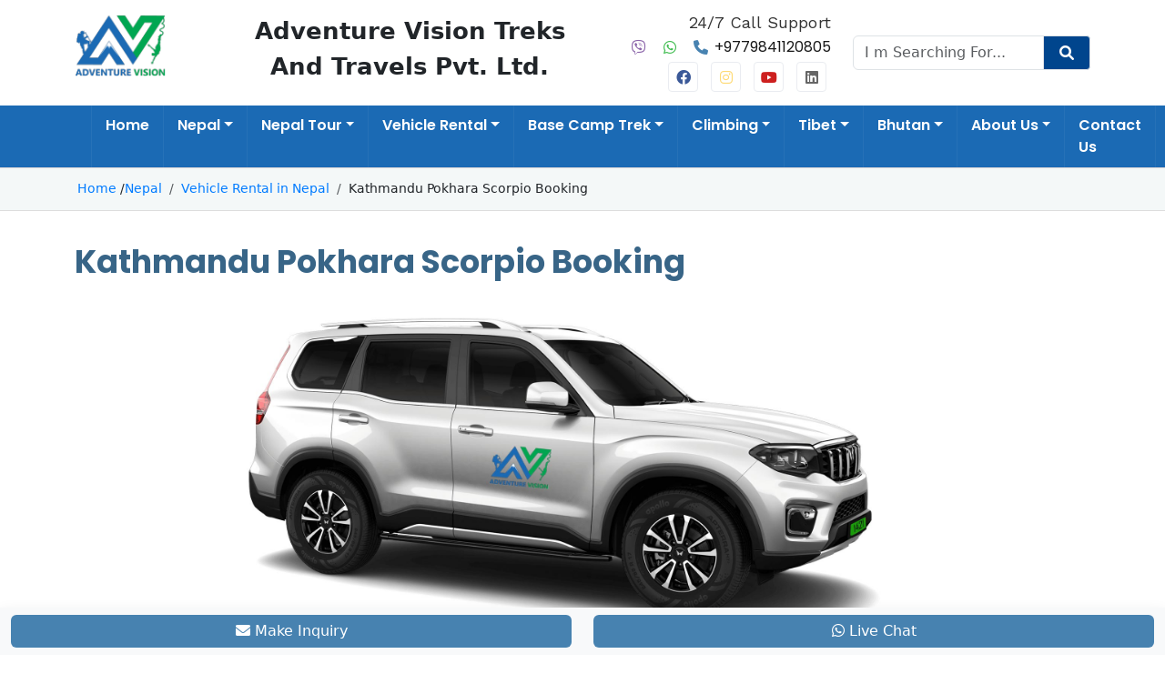

--- FILE ---
content_type: text/html; charset=UTF-8
request_url: https://www.adventurevisiontreks.com/trip/kathmandu-pokhara-scorpio-booking
body_size: 28110
content:
<!doctype html>
<html lang="en">
<head itemscope itemtype="https://schema.org/WebSite">
<meta charset="utf-8">
<meta name="viewport" content="width=device-width, initial-scale=1, shrink-to-fit=no">
<link rel="icon" href="/fav/favicon.ico" type="image/x-icon" sizes="16x16"/>
<link rel="apple-touch-icon" sizes="57x57" href="/fav/apple-icon-57x57.png">
<link rel="apple-touch-icon" sizes="60x60" href="/fav/apple-icon-60x60.png">
<link rel="apple-touch-icon" sizes="72x72" href="/fav/apple-icon-72x72.png">
<link rel="apple-touch-icon" sizes="76x76" href="/fav/apple-icon-76x76.png">
<link rel="apple-touch-icon" sizes="114x114" href="/fav/apple-icon-114x114.png">
<link rel="apple-touch-icon" sizes="120x120" href="/fav/apple-icon-120x120.png">
<link rel="apple-touch-icon" sizes="144x144" href="/fav/apple-icon-144x144.png">
<link rel="apple-touch-icon" sizes="152x152" href="/fav/apple-icon-152x152.png">
<link rel="apple-touch-icon" sizes="180x180" href="/fav/apple-icon-180x180.png">
<link rel="icon" type="image/png" sizes="192x192" href="/fav/android-icon-192x192.png">
<link rel="icon" type="image/png" sizes="32x32" href="/fav/favicon-32x32.png">
<link rel="icon" type="image/png" sizes="96x96" href="/fav/favicon-96x96.png">
<link rel="icon" type="image/png" sizes="16x16" href="/fav/favicon-16x16.png">
<meta name="msapplication-TileColor" content="#ffffff">
<meta name="msapplication-TileImage" content="/fav/ms-icon-144x144.png">
<meta name="theme-color" content="#ffffff">
<title>Kathmandu Pokhara Scorpio Booking - Rent/Hire Pokhara to Kathmandu  </title>
<meta name="description" content="Kathmandu Pokhara Scorpio Booking - Rent/Hire a new tourist scorpio for your trip, Pokhara Kathmandu Scorpio booking at cheap rate, daily">
<meta property="og:url" content="https://www.adventurevisiontreks.com/trip/kathmandu-pokhara-scorpio-booking" >
<meta property="og:type" content="article" >
<meta property="og:title" content="Kathmandu Pokhara Scorpio Booking - Rent/Hire Pokhara to Kathmandu" >
<meta property="og:description" content="Kathmandu Pokhara Scorpio Booking - Rent/Hire a new tourist scorpio for your trip, Pokhara Kathmandu Scorpio booking at cheap rate, daily" >
<meta property="og:image" content=" https://www.adventurevisiontreks.com/uploads/kathmandu-pokhara-scorpio-booking.jpg " >
<meta name="twitter:card" content="summary_large_image">
<meta name="twitter:title" content="Kathmandu Pokhara Scorpio Booking">
<meta name="twitter:description" content="">
<meta name="twitter:image" content=" https://www.adventurevisiontreks.com/uploads/kathmandu-pokhara-scorpio-booking.jpg ">
<link rel="canonical" href="https://www.adventurevisiontreks.com/trip/kathmandu-pokhara-scorpio-booking">
<meta name="_token" content="sUhbWa7yIFmNrG4935gD9OSX762MBITfvg8t4ZW9">
<link rel="stylesheet"  href="https://www.adventurevisiontreks.com/css/crop.css">
<style>
    .talkexpert img{width:50px;margin:0 auto; display:block;border-radius:50%;}
    .talkexpert a.btn.btn-success{font-weight: bold;line-height: 40px;padding:0;}
    .tickoption ul li{list-style:none;}
    .tickoption ul li:before{content: "\f00c";
    font-family: "Font Awesome 6 Free";
    font-weight: 900;
    color: #fff;
    background: #00b600;
    font-size: 14px;
    width: 20px;
    height: 20px;
    border-radius: 50%;
    text-align: center;
    margin-right:10px;
    }
    .reviewtitle{border-bottom: 1px solid;
  padding-bottom: 10px;
  text-transform: capitalize;
  font-size: 1.5rem;}
</style>
<!-- Google tag (gtag.js) -->
<script async src="https://www.googletagmanager.com/gtag/js?id=G-XG3HNJD19L"></script>
<link rel="preload" href="https://fonts.googleapis.com/css2?family=Poppins:wght@400;600;700&subset=latin&display=swap&font-display=swap" as="style" onload="this.onload=null;this.rel='stylesheet'">
<noscript>
<link href="https://fonts.googleapis.com/css2?family=Poppins:wght@400;600;700&subset=latin&display=swap&font-display=swap" rel="stylesheet">
</noscript>
<link rel="preload" href="https://fonts.googleapis.com/css2?family=Work+Sans:wght@400;600;700&subset=latin&display=swap&font-display=swap" as="style" onload="this.onload=null;this.rel='stylesheet'">
<noscript>
  <link href="https://fonts.googleapis.com/css2?family=Work+Sans:wght@400;600;700&subset=latin&display=swap&font-display=swap" rel="stylesheet">
</noscript>
<link rel="stylesheet" href="https://www.adventurevisiontreks.com/bootstrap/css/bootstrap.min.css">
<link rel="stylesheet" href="https://www.adventurevisiontreks.com/css/style.css">
<script src="https://www.adventurevisiontreks.com/js/jquery-3.7.1.min.js"></script>
<link rel="icon" type="image/png" href="https://www.adventurevisiontreks.com/uploads/adventure-logo2.png">
<script >
  window.smartlook||(function(d) {
    var o=smartlook=function(){ o.api.push(arguments)},h=d.getElementsByTagName('head')[0];
    var c=d.createElement('script');o.api=new Array();c.async=true;
    c.charset='utf-8';c.src='https://rec.smartlook.com/recorder.js';h.appendChild(c);
    })(document);
    smartlook('init', 'fb259bbb24d3eae89f6a727937f76b8ca792675d');
</script>
<meta name="p:domain_verify" content="407d284d7fb934589bf066698a8cb710">
<meta name="google-site-verification" content="UChaq3tKzmIx3kz0dL7k7DdvH70sfnHa8Q6vg9OjKxA" >
<meta name="ahrefs-site-verification" content="7f74e8613a5a0150855235e99ae294d1d5e1ac75a754339bc60ead596c034b92"><style>
#search-result{display:none;background: #f7f7f7;position: absolute;left: 0;top: 100%;width: 100%;z-index: 9;}#search-result .nav{align-items:start;}#search-result .nav li{padding:0;margin-left:0;width:100%;}#search-result .nav li a{background:none;color:#343a40;padding:5px 10px;display:block;margin-left:0;}#search-result .nav li a:hover{background:#d7d7d7;}
#search-result-small{display:none;background: #f7f7f7;position: absolute;left: 0;top: 100%;width: 100%;z-index: 9;}#search-result-small .nav{align-items:start;}#search-result-small .nav li{padding:0;margin-left:0;width:100%;}#search-result-small .nav li a{background:none;color:#343a40;padding:5px 10px;display:block;margin-left:0;}#search-result-small .nav li a:hover{background:#d7d7d7;}
@media(min-width:768px){
.partner-payment{display:flex;justify-content:space-between;}
.payment{flex: 0 0 48%;}
}
.cookie-consent .row{align-items: center;}
.cookie-consent{padding: 10px;background: #463E36; position:fixed; bottom:50px;left:15px;width:320px;border:1px solid #5485BC; border-radius: 10px; z-index:3;}
.cookie-consent a{color:#FF6600; font-weight: 600;}
.cookie-consent p{color: #fff; font-size: 14px;}
.cookie-consent #cookie-notice-btn{position: absolute; top: 5px; right: 5px;}
.fa-linkedin{color:#0A66C2;}
</style>
<link rel="stylesheet" href="https://www.adventurevisiontreks.com/css/rating.css">
<script src="https://www.adventurevisiontreks.com/js/rating.js" defer></script>
<style>
#CDSWIDSSP{width:100% !important;}
.content h2,.content h1{font-weight:700;font-size:20px;margin:15px 0}.content h2.accordion-header{margin:0}.all-icon-detail{flex: 0 0 30%}
#chartContainer{height: 400px;}
.gallery-flex{margin: 0 -5px;}
.gallery-flex div{margin:0 5px;}
.popup .img-thumbnail{ width: 95%;height: 150px;margin-bottom: 10px;display: inline-block;}
.popup .img-thumbnail img{object-fit: cover;}
.theme-krajee-svg.rating-md .krajee-icon, .theme-krajee-svg.rating-md .krajee-icon-clear{width: 1.5rem;height: 1.5rem;}
.trip-aggregate{pointer-events: none;}
.trip-aggregate .rating-md{font-size: 1px;}
.trip-aggregate .rating-input{display: none;}
.itinerary-details h1,.itinerary-details h2,.itinerary-details h3,.itinerary-details h4,.itinerary-details h5{font-size: 1.25rem;}
.rating-p{pointer-events: none;}
.rating-p .caption{display: none;}
.rating-p .rating-input{display: none;}
.error{color: #e54b4b;}
#person_count{pointer-events: none;}del{color:red}
.similar-trip-title{font-size:16px;margin-bottom:10px;}
.shorts{padding:10px;}
#date-error{display: none;text-align: center;}
#step-2{display: none;}
.card-header h5{cursor: pointer;}
#faqs .card-body p{line-height: 1.6rem;}
.fact-icon{font-size: 2rem;}
.error{color: #e54b4b;margin-top: 5px;}
.day[disabled="disabled"]{color: #aaa;cursor: not-allowed;}
.trip-review{color: #fff;position: relative;z-index: 1;}
.img-circle{width: 100px;height: 100px;border-radius: 50%;}
.trip-nav-btn{display:none;}
@media(max-width:767px){
.trip-nav-btn{display: block;position: fixed;top: 0;background: #fff;width: 100%;left: 0;padding: 10px;box-shadow: 0 0 5px #ccc;}
.new-page .content .trip-nav{display:none;top:43px;position:fixed !important;left:0;width:100%;}
}
 #bookingid {
            max-width: 600px;
            margin: 5px auto;
            padding: 10px;
            background-color: #ffffff;
            border-radius: 10px;
            box-shadow: 0 4px 6px rgba(0, 0, 0, 0.1);
        }

        .side-cost {
            
            flex-direction: row;
            align-items: center;
            border: 1px solid #ddd;
            border-radius: 8px;
            margin-bottom: 15px;
            padding: 5px 15px;
            background-color: #fdfdfd;
            transition: transform 0.3s ease, box-shadow 0.3s ease;
        }

        .side-cost:hover {
            transform: translateY(-5px);
            box-shadow: 0 6px 12px rgba(0, 0, 0, 0.1);
        }

        .icon {
            font-size: 24px;
            margin-right: 15px;
            color: #555;
        }

        .side-cost .content {
            display: flex;
            flex-direction: row;
            justify-content: space-between;
            width: 100%;
            padding:5px;
        }

        .side-cost .label {
            font-size: 18px;
            color: #333;
            font-weight: bold;
        }

        .side-cost .value {
            font-size: 18px;
            color: #555;
        }

        .side-cost:first-child {
            background-color: #eef7ee;
            border-color: #cde8cd;
        }

        .side-cost:nth-child(2) {
            background-color: #eef2ff;
            border-color: #c4d4ff;
        }

        .side-cost:nth-child(3) {
            background-color: #fff5e6;
            border-color: #ffd7a5;
        }

        a {
            text-decoration: none;
            color: #007bff;
        }

        a:hover {
            text-decoration: underline;
        }

        .fas {
            margin-left: 5px;
            color: #666;
        }
.radio-container {
    display: flex;
    align-items: center;
    cursor: pointer;
}
.radio-container input[type="radio"] {
    display: none;
}
.checkmark {
    width: 20px;
    height: 20px;
    border: 2px solid #ccc;
    border-radius: 4px;
    background-color: #fff;
    margin-right: 15px;
    position: relative;
    transition: background-color 0.3s ease, border-color 0.3s ease;
}
.radio-container input[type="radio"]:checked + .checkmark {
    background-color: #007bff;
    border-color: #007bff;
}
.radio-container input[type="radio"]:checked + .checkmark:after {
    content: "✓";
    position: absolute;
    top: 50%;
    left: 50%;
    transform: translate(-50%, -50%);
    color: white;
    font-size: 14px;
    font-weight: bold;
}
</style>
</head>
<body itemscope itemtype="https://schema.org/WebPage">
<script type="application/ld+json">
{
"@context": "https://schema.org",
"@type": "WebSite",
"name": "Adventure Vision Treks and Travels Pvt. Ltd.",
"url": "https://www.adventurevisiontreks.com"
}
</script>
<div class="small-nav-wraper" id="snw" itemscope itemtype="https://schema.org/WPHeader">
<div class="small-nav">
<div class="container-fluid">
<div class="row">
<div class="col-md-12">
<div class="content">
<div style="display: flex; align-items: center;justify-content: space-between;width: 100%;" itemscope itemtype="https://schema.org/Organization">
<a class="navbar-brand" href="https://www.adventurevisiontreks.com">
 <img loading="lazy" alt="Adventure Vision Treks and Travels Pvt. Ltd." src="https://www.adventurevisiontreks.com/uploads/adventure-logo2.png" height="50" title="Logo"> 
 </a>
<div class="top-m-icon">
<a title="Click to call us" href="tel:+9779841120805"><i class="fa-solid fa-phone"></i></a>
<a title="Whats App" target="_blank" href="https://api.whatsapp.com/send/?phone=9779841120805&text=Hi+Jeeban+I+Need+Help&app_absent=0&utm_source=Whatsapp"><i class="fa-brands fa-whatsapp"></i></a>
<a title="Email us" href="/cdn-cgi/l/email-protection#20494e464f60414456454e54555245564953494f4e5452454b530e434f4d"><i class="fa-solid fa-envelope"></i></a>
</div>
</div>
</div>
</div>
</div>
</div>
</div>
<div class="small-nv-frm">
<div class="form seach-form">
<i class="fa fa-search"></i>
<input type="text" class="form-control bg-white" placeholder="Search Here" id="search-query-small" autocomplete="off">
<div id="search-result-small"></div>
<script data-cfasync="false" src="/cdn-cgi/scripts/5c5dd728/cloudflare-static/email-decode.min.js"></script><script>
//new
let searchTimeout;
$('#search-query-small').on('input', function() {
  clearTimeout(searchTimeout);
  searchTimeout = setTimeout(() => {
    const query = $(this).val();
    if (query.length > 2) {
      requestAnimationFrame(() => {
        $.ajax({
            type: "get",
url: "https://www.adventurevisiontreks.com/search-content",
data: {query:query},
success:function(res){
$('#search-result-small').html(res);
$('#search-result-small').show();
}
        });
      });
    }
  }, 300); // Wait 300ms after typing stops
});
</script>
</div>
<button id="nav-side-show" class="navbar-toggler" type="button" data-bs-toggle="collapse" data-bs-target="#navbarSupportedContent" aria-controls="navbarSupportedContent" aria-expanded="false" aria-label="Toggle navigation">
<span ><i class="fa-solid fa-bars"></i> Menu</span>
</button>
</div>
</div>
<div class="all-nav-wrapper" itemscope itemtype="https://schema.org/WPHeader">
<div class="navigation" id="nvd">
<nav class="navbar navbar-expand-lg navbar-light bg-light">
<div style="padding: 0px 100px;" class="container-fluid" itemscope itemtype="https://schema.org/Organization">
<a style="color: #eda10a!important;" class="navbar-brand" href="https://www.adventurevisiontreks.com">
<img loading="lazy" alt="logo" title="logo" src="https://www.adventurevisiontreks.com/uploads/adventure-logo2.png" height="73">
 
</a>
<div class="collapse navbar-collapse" id="smallNav" itemscope itemtype="https://schema.org/SiteNavigationElement">
<ul class="navbar-nav me-auto mb-2 mb-lg-0">
<li class="nav-item"><a class="nav-link" href="https://www.adventurevisiontreks.com">Home</a></li>
<li class="nav-item dropdown">
<a class="nav-link dropdown-toggle" href="https://www.adventurevisiontreks.com/destination/nepal ">Nepal </a>
<ul class="dropdown-menu">
<li><a class="dropdown-item" href="https://www.adventurevisiontreks.com/activity/trekking-in-nepal">Trekking in Nepal<i class="fas fa-caret-right"></i></a>
<div class="second-drop">
<ul>
<li><a href="https://www.adventurevisiontreks.com/region/everest-region-trekking">Everest Trekking</a></li>
<li><a href="https://www.adventurevisiontreks.com/region/annapurna-region">Annapurna Trekking</a></li>
<li><a href="https://www.adventurevisiontreks.com/region/langtang-region">Langtang Trekking</a></li>
<li><a href="https://www.adventurevisiontreks.com/region/manaslu-region">Manaslu Trekking</a></li>
<li><a href="https://www.adventurevisiontreks.com/region/unexplored-treks-in-nepal">Unexplored Treks</a></li>
</ul>
</div>
</li>
<li><a class="dropdown-item" href="https://www.adventurevisiontreks.com/activity/nepal-tour"> Nepal Tour </a></li>
<li><a class="dropdown-item" href="https://www.adventurevisiontreks.com/activity/hiking-in-nepal">Hiking in Nepal<i class="fas fa-caret-right"></i></a>
<div class="second-drop">
<ul>
<li><a href="https://www.adventurevisiontreks.com/region/hiking-around-kathmandu">Hiking Around Kathmandu Valley</a></li>
<li><a href="https://www.adventurevisiontreks.com/region/hike-around-pokhara-valley">Hike around Pokhara Valley</a></li>
</ul>
</div>
</li>
<li><a class="dropdown-item" href="https://www.adventurevisiontreks.com/activity/jungle-and-wildlife-safari"> Jungle and Wildlife Safari </a></li>
<li><a class="dropdown-item" href="https://www.adventurevisiontreks.com/activity/rafting-in-nepal"> Rafting in Nepal </a></li>
<li><a class="dropdown-item" href="https://www.adventurevisiontreks.com/activity/vehicle-rent-and-ticketing-in-nepal"> Vehicle Rental </a></li>
<li><a class="dropdown-item" href="https://www.adventurevisiontreks.com/activity/short-tour-packages-in-nepal"> Short Tour </a></li>
</ul>
</li>
<li class="nav-item dropdown">
<a class="nav-link dropdown-toggle" href="https://www.adventurevisiontreks.com/activity/nepal-tour ">Nepal Tour </a>
<ul class="dropdown-menu">
<li><a class="dropdown-item" href="https://www.adventurevisiontreks.com/activity/helicopter-tours-in-nepal">Helicopter Tours<i class="fas fa-caret-right"></i></a>
<div class="second-drop">
<ul>
<li><a href="https://www.adventurevisiontreks.com/trip/annapurna-base-camp-tour-by-heli-from-pokhara">Annapurna Base Camp Tour by Heli From Pokhara</a></li>
<li><a href="https://www.adventurevisiontreks.com/trip/everest-base-camp-helicopter-tour-from-kathmandu">Everest Base Camp Helicopter Tour From Kathmandu</a></li>
<li><a href="https://www.adventurevisiontreks.com/trip/everest-base-camp-heli-fly-out-trek">Everest Base Camp Heli Fly Out Trek</a></li>
<li><a href="https://www.adventurevisiontreks.com/trip/short-everest-base-camp-trek-with-helicopter-return">Short Everest Base Camp Trek with Helicopter Return</a></li>
<li><a href="https://www.adventurevisiontreks.com/trip/everest-base-camp-heli-fly-out-trek">Everest Base Camp Heli Fly Out Trek</a></li>
<li><a href="https://www.adventurevisiontreks.com/trip/damodar-kunda-helicopter-tour">Damodar Kunda Helicopter Tour</a></li>
<li><a href="https://www.adventurevisiontreks.com/trip/annapurna-base-camp-trek-fly-out">Annapurna Base Camp Trek Fly Out</a></li>
</ul>
</div>
</li>
<li><a class="dropdown-item" href="https://www.adventurevisiontreks.com/activity/short-tour-packages-in-nepal"> Short Tour Packages in Nepal </a></li>
<li><a class="dropdown-item" href="https://www.adventurevisiontreks.com/region/healing-and-spiritual-tour-in-nepal"> Healing and Spiritual Tour In Nepal </a></li>
<li><a class="dropdown-item" href="https://www.adventurevisiontreks.com/region/city-tours-in-nepal"> City Tours in Nepal </a></li>
<li><a class="dropdown-item" href="https://www.adventurevisiontreks.com/region/culture-pilgrimage-tours-in-nepal"> Culture &amp; Pilgrimage Tours In Nepal </a></li>
<li><a class="dropdown-item" href="https://www.adventurevisiontreks.com/region/honeymoon-tour-package-in-nepal"> Honeymoon Tour Package in Nepal </a></li>
</ul>
</li>
<li class="nav-item dropdown">
<a class="nav-link dropdown-toggle" href="https://www.adventurevisiontreks.com/activity/vehicle-rent-and-ticketing-in-nepal ">Vehicle Rental </a>
<ul class="dropdown-menu">
<li><a class="dropdown-item" href="https://www.adventurevisiontreks.com/trip/hiace-rental-in-nepal"> Hiace Rental in Nepal </a></li>
<li><a class="dropdown-item" href="https://www.adventurevisiontreks.com/trip/scorpio-booking-in-nepal"> Scorpio Booking in Nepal </a></li>
<li><a class="dropdown-item" href="https://www.adventurevisiontreks.com/trip/jeep-rental-in-nepal"> Jeep Rental in Nepal </a></li>
<li><a class="dropdown-item" href="https://www.adventurevisiontreks.com/trip/car-booking-in-nepal"> Car Booking in Nepal </a></li>
<li><a class="dropdown-item" href="https://www.adventurevisiontreks.com/trip/kathmandu-pokhara-tourist-bus-ticket-booking"> Tourist Bus Ticket Booking </a></li>
</ul>
</li>
<li class="nav-item dropdown">
<a class="nav-link dropdown-toggle" href="#">Base Camp Trek </a>
<ul class="dropdown-menu">
<li><a class="dropdown-item" href="https://www.adventurevisiontreks.com/trip/everest-base-camp-trek"> Everest Base Camp Trek 14 Days </a></li>
<li><a class="dropdown-item" href="https://www.adventurevisiontreks.com/trip/annapurna-base-camp-trek"> Annapurna Base Camp Trek 13 Days </a></li>
<li><a class="dropdown-item" href="https://www.adventurevisiontreks.com/trip/makalu-base-camp-trek"> Makalu Base Camp Trek 20 Days </a></li>
<li><a class="dropdown-item" href="https://www.adventurevisiontreks.com/trip/manaslu-base-camp-trek"> Manaslu Base Camp Trek 11 Days </a></li>
<li><a class="dropdown-item" href="https://www.adventurevisiontreks.com/trip/north-annapurna-base-camp-trek"> North Annapurna Base Camp Trek 12 Days </a></li>
<li><a class="dropdown-item" href="https://www.adventurevisiontreks.com/trip/short-everest-base-camp-trek-with-helicopter-return"> Short Everest Base Camp Trek 8 Days </a></li>
</ul>
</li>
<li class="nav-item dropdown">
<a class="nav-link dropdown-toggle" href="https://www.adventurevisiontreks.com/activity/mountain-expedition-in-nepal">Climbing </a>
<ul class="dropdown-menu">
<li><a class="dropdown-item" href="https://www.adventurevisiontreks.com/trip/lobuche-peak-climbing-15-days"> Lobuche Peak Climbing with EBC - 15 Days </a></li>
<li><a class="dropdown-item" href="https://www.adventurevisiontreks.com/trip/island-peak-climbing-with-everest-base-camp-trek-16-days"> Island Peak Climbing with EBC - 16 Days </a></li>
<li><a class="dropdown-item" href="https://www.adventurevisiontreks.com/trip/mt-mera-peak-climbing-in-nepal"> Mera Peak Climbing Nepal-20 Days </a></li>
</ul>
</li>
<li class="nav-item dropdown">
<a class="nav-link dropdown-toggle" href="https://www.adventurevisiontreks.com/destination/tibet ">Tibet </a>
<ul class="dropdown-menu">
<li><a class="dropdown-item" href="https://www.adventurevisiontreks.com/trip/kailash-mansarovar-yatra-via-hilsa"> Kailash Mansarovar Yatra Via Hilsa </a></li>
<li><a class="dropdown-item" href="https://www.adventurevisiontreks.com/trip/kailash-mansarovar-yatra"> Kailash Mansarovar Yatra </a></li>
</ul>
</li>
<li class="nav-item dropdown">
<a class="nav-link dropdown-toggle" href="https://www.adventurevisiontreks.com/destination/bhutan ">Bhutan </a>
<ul class="dropdown-menu">
<li><a class="dropdown-item" href="https://www.adventurevisiontreks.com/trip/bhutan-tour-package"> Bhutan Tour Package </a></li>
<li><a class="dropdown-item" href="https://www.adventurevisiontreks.com/trip/6-days-bhutan-tour-package"> 6 Days Bhutan Tour Package </a></li>
<li><a class="dropdown-item" href="https://www.adventurevisiontreks.com/trip/bhutan-tour-5-days"> Bhutan Tour - 5 Days </a></li>
</ul>
</li>
<li class="nav-item dropdown">
<a class="nav-link dropdown-toggle" href="https://www.adventurevisiontreks.com/page/about-us ">About Us </a>
<ul class="dropdown-menu">
<li><a class="dropdown-item" href="https://www.adventurevisiontreks.com/legal-documents"> Legal Documents </a></li>
<li><a class="dropdown-item" href="https://www.adventurevisiontreks.com/page/nepal-travel-hacks-and-tips"> Nepal Travel Hacks and Tips </a></li>
<li><a class="dropdown-item" href="https://www.adventurevisiontreks.com/page/why-us"> Why us? </a></li>
<li><a class="dropdown-item" href="https://www.adventurevisiontreks.com/page/message-from-managing-director"> Message from Managing Director </a></li>
<li><a class="dropdown-item" href="/our-team"> Our Team </a></li>
<li><a class="dropdown-item" href="/reviews"> Reviews </a></li>
</ul>
</li>
<li class="nav-item"><a class="nav-link" href="https://www.adventurevisiontreks.com/contact-us">Contact Us</a></li>
</ul>
</div>
</div>
</nav>
</div>
<div style="margin-top: 0px;box-shadow: 0px 0px 1px #793d3d;" class="navigation" >
<div class="top-header">
<div class="container">
<div class="row">
<div class="col-md-2" itemscope itemtype="https://schema.org/Organization">
<a class="navbar-brand" href="https://www.adventurevisiontreks.com">
<img loading="lazy" alt="logo" title="logo" src="https://www.adventurevisiontreks.com/uploads/adventure-logo2.png" height="70">
</a>
</div>
<div class="col-md-4">
<div class="companyname">
Adventure Vision Treks and Travels Pvt. Ltd.
</div>


</div>
<div class="col-md-3">
<div class="cal-section">
<p class="p-top">24/7 Call Support</p>
 <ul class="call-now">
 <li><a title="contact us on viber" rel="nofollow" href="viber://contact?number=+9779841120805"><i class="fa-brands fa-viber"></i></a></li>
<li><a title="contact us on Whatsapp" rel="nofollow" href="https://api.whatsapp.com/send/?phone=+9779841120805&text=Hi+Jeeban+I+Need+Help&app_absent=0&utm_source=Whatsapp" target="_blank"><i class="fa-brands fa-whatsapp"></i></a></li>
<li><a title="Call us now" rel="nofollow" href="tel:+9779841120805"><i class="fa fa-phone"></i> +9779841120805</a></li>
</ul>
<ul>
<li><a title="facebook" rel="nofollow" href="https://www.facebook.com/adventurevisiontreks" target="_blank"><i class="fa-brands fa fa-facebook"></i></a></li>
<li><a title="instagram" rel="nofollow" href="https://www.instagram.com/adventurevisiontreks/" target="_blank"><i class="fa-brands fa fa-instagram"></i></a></li>
<li><a title="youtube" rel="nofollow" href="https://www.youtube.com/channel/UC-j_K90b4q03724fFa1SDAQ" target="_blank"><i class="fa-brands fa fa-youtube"></i></a></li>
<li><a title="linkedin" rel="nofollow" href="https://www.linkedin.com/company/adventure-vision-treks-and-travels-pvt-ltd/" target="_blank"><i class="fa-brands fa fa-linkedin"></i></a></li>
</ul>
</div>
</div>
<div class="col-md-3">
<div class="search-input">
             <div class="input-group">
            <input type="text" class="form-control" placeholder="I m Searching For..." id="search-query" autocomplete="off">
    <div class="input-group-text"><i class="fa fa-search"></i></div>
    <div id="search-result"></div>
    <script>
                            $('#search-query').keyup(function(){
                                var query = $(this).val();
                                if(query.length > 2){
                                    $.ajax({
                                        type: "get",
                                        url: "https://www.adventurevisiontreks.com/search-content",
                                        data: {query:query},
                                        success:function(res){
                                            $('#search-result').html(res);
                                            $('#search-result').show();
                                        }
                                    })
                                }else{
                                   $('#search-result').html('');
                                   $('#search-result').hide();
                                }
                            })
                        </script>
</div> 
</div>
</div>
</div>
</div>
</div>
<nav class="navbar navbar-expand-lg navbar-light bg-light" itemscope itemtype="https://schema.org/SiteNavigationElement">
<div style="padding: 0px 100px;" class="container-fluid">
<div class="collapse navbar-collapse" id="navbarSupportedContent">
<ul class="navbar-nav me-auto mb-2 mb-lg-0">
<li class="nav-item"><a class="nav-link" href="https://www.adventurevisiontreks.com">Home</a></li>
<li class="nav-item dropdown">
<a class="nav-link dropdown-toggle" href=" https://www.adventurevisiontreks.com/destination/nepal ">Nepal</a>
<ul class="dropdown-menu">
<li><a class="dropdown-item" href=" https://www.adventurevisiontreks.com/activity/trekking-in-nepal ">  Trekking in Nepal <i class="fas fa-caret-right"></i></a>
<div class="second-drop">
<ul>
<li><a href=" https://www.adventurevisiontreks.com/region/everest-region-trekking "> Everest Trekking </a></li>
<li><a href=" https://www.adventurevisiontreks.com/region/annapurna-region "> Annapurna Trekking </a></li>
<li><a href=" https://www.adventurevisiontreks.com/region/langtang-region "> Langtang Trekking </a></li>
<li><a href=" https://www.adventurevisiontreks.com/region/manaslu-region "> Manaslu Trekking </a></li>
<li><a href=" https://www.adventurevisiontreks.com/region/unexplored-treks-in-nepal "> Unexplored Treks </a></li>
</ul>
</div>
</li>
<li><a class="dropdown-item" href=" https://www.adventurevisiontreks.com/activity/nepal-tour "> Nepal Tour </a></li>
<li><a class="dropdown-item" href=" https://www.adventurevisiontreks.com/activity/hiking-in-nepal ">  Hiking in Nepal <i class="fas fa-caret-right"></i></a>
<div class="second-drop">
<ul>
<li><a href=" https://www.adventurevisiontreks.com/region/hiking-around-kathmandu "> Hiking Around Kathmandu Valley </a></li>
<li><a href=" https://www.adventurevisiontreks.com/region/hike-around-pokhara-valley "> Hike around Pokhara Valley </a></li>
</ul>
</div>
</li>
<li><a class="dropdown-item" href=" https://www.adventurevisiontreks.com/activity/jungle-and-wildlife-safari "> Jungle and Wildlife Safari </a></li>
<li><a class="dropdown-item" href=" https://www.adventurevisiontreks.com/activity/rafting-in-nepal "> Rafting in Nepal </a></li>
<li><a class="dropdown-item" href=" https://www.adventurevisiontreks.com/activity/vehicle-rent-and-ticketing-in-nepal "> Vehicle Rental </a></li>
<li><a class="dropdown-item" href=" https://www.adventurevisiontreks.com/activity/short-tour-packages-in-nepal "> Short Tour </a></li>
</ul>
</li>
<li class="nav-item dropdown">
<a class="nav-link dropdown-toggle" href=" https://www.adventurevisiontreks.com/activity/nepal-tour ">Nepal Tour</a>
<ul class="dropdown-menu">
<li><a class="dropdown-item" href=" https://www.adventurevisiontreks.com/activity/helicopter-tours-in-nepal ">  Helicopter Tours <i class="fas fa-caret-right"></i></a>
<div class="second-drop">
<ul>
<li><a href=" https://www.adventurevisiontreks.com/trip/annapurna-base-camp-tour-by-heli-from-pokhara "> Annapurna Base Camp Tour by Heli From Pokhara </a></li>
<li><a href=" https://www.adventurevisiontreks.com/trip/everest-base-camp-helicopter-tour-from-kathmandu "> Everest Base Camp Helicopter Tour From Kathmandu </a></li>
<li><a href=" https://www.adventurevisiontreks.com/trip/everest-base-camp-heli-fly-out-trek "> Everest Base Camp Heli Fly Out Trek </a></li>
<li><a href=" https://www.adventurevisiontreks.com/trip/short-everest-base-camp-trek-with-helicopter-return "> Short Everest Base Camp Trek with Helicopter Return </a></li>
<li><a href=" https://www.adventurevisiontreks.com/trip/everest-base-camp-heli-fly-out-trek "> Everest Base Camp Heli Fly Out Trek </a></li>
<li><a href=" https://www.adventurevisiontreks.com/trip/damodar-kunda-helicopter-tour "> Damodar Kunda Helicopter Tour </a></li>
<li><a href=" https://www.adventurevisiontreks.com/trip/annapurna-base-camp-trek-fly-out "> Annapurna Base Camp Trek Fly Out </a></li>
</ul>
</div>
</li>
<li><a class="dropdown-item" href=" https://www.adventurevisiontreks.com/activity/short-tour-packages-in-nepal "> Short Tour Packages in Nepal </a></li>
<li><a class="dropdown-item" href=" https://www.adventurevisiontreks.com/region/healing-and-spiritual-tour-in-nepal "> Healing and Spiritual Tour In Nepal </a></li>
<li><a class="dropdown-item" href=" https://www.adventurevisiontreks.com/region/city-tours-in-nepal "> City Tours in Nepal </a></li>
<li><a class="dropdown-item" href=" https://www.adventurevisiontreks.com/region/culture-pilgrimage-tours-in-nepal "> Culture &amp; Pilgrimage Tours In Nepal </a></li>
<li><a class="dropdown-item" href=" https://www.adventurevisiontreks.com/region/honeymoon-tour-package-in-nepal "> Honeymoon Tour Package in Nepal </a></li>
</ul>
</li>
<li class="nav-item dropdown">
<a class="nav-link dropdown-toggle" href=" https://www.adventurevisiontreks.com/activity/vehicle-rent-and-ticketing-in-nepal ">Vehicle Rental</a>
<ul class="dropdown-menu">
<li><a class="dropdown-item" href=" https://www.adventurevisiontreks.com/trip/hiace-rental-in-nepal "> Hiace Rental in Nepal </a></li>
<li><a class="dropdown-item" href=" https://www.adventurevisiontreks.com/trip/scorpio-booking-in-nepal "> Scorpio Booking in Nepal </a></li>
<li><a class="dropdown-item" href=" https://www.adventurevisiontreks.com/trip/jeep-rental-in-nepal "> Jeep Rental in Nepal </a></li>
<li><a class="dropdown-item" href=" https://www.adventurevisiontreks.com/trip/car-booking-in-nepal "> Car Booking in Nepal </a></li>
<li><a class="dropdown-item" href=" https://www.adventurevisiontreks.com/trip/kathmandu-pokhara-tourist-bus-ticket-booking "> Tourist Bus Ticket Booking </a></li>
</ul>
</li>
<li class="nav-item dropdown">
<a class="nav-link dropdown-toggle" href=" # ">Base Camp Trek</a>
<ul class="dropdown-menu">
<li><a class="dropdown-item" href=" https://www.adventurevisiontreks.com/trip/everest-base-camp-trek "> Everest Base Camp Trek 14 Days </a></li>
<li><a class="dropdown-item" href=" https://www.adventurevisiontreks.com/trip/annapurna-base-camp-trek "> Annapurna Base Camp Trek 13 Days </a></li>
<li><a class="dropdown-item" href=" https://www.adventurevisiontreks.com/trip/makalu-base-camp-trek "> Makalu Base Camp Trek 20 Days </a></li>
<li><a class="dropdown-item" href=" https://www.adventurevisiontreks.com/trip/manaslu-base-camp-trek "> Manaslu Base Camp Trek 11 Days </a></li>
<li><a class="dropdown-item" href=" https://www.adventurevisiontreks.com/trip/north-annapurna-base-camp-trek "> North Annapurna Base Camp Trek 12 Days </a></li>
<li><a class="dropdown-item" href=" https://www.adventurevisiontreks.com/trip/short-everest-base-camp-trek-with-helicopter-return "> Short Everest Base Camp Trek 8 Days </a></li>
</ul>
</li>
<li class="nav-item dropdown">
<a class="nav-link dropdown-toggle" href=" https://www.adventurevisiontreks.com/activity/mountain-expedition-in-nepal ">Climbing</a>
<ul class="dropdown-menu">
<li><a class="dropdown-item" href=" https://www.adventurevisiontreks.com/trip/lobuche-peak-climbing-15-days "> Lobuche Peak Climbing with EBC - 15 Days </a></li>
<li><a class="dropdown-item" href=" https://www.adventurevisiontreks.com/trip/island-peak-climbing-with-everest-base-camp-trek-16-days "> Island Peak Climbing with EBC - 16 Days </a></li>
<li><a class="dropdown-item" href=" https://www.adventurevisiontreks.com/trip/mt-mera-peak-climbing-in-nepal "> Mera Peak Climbing Nepal-20 Days </a></li>
</ul>
</li>
<li class="nav-item dropdown">
<a class="nav-link dropdown-toggle" href=" https://www.adventurevisiontreks.com/destination/tibet ">Tibet</a>
<ul class="dropdown-menu">
<li><a class="dropdown-item" href=" https://www.adventurevisiontreks.com/trip/kailash-mansarovar-yatra-via-hilsa "> Kailash Mansarovar Yatra Via Hilsa </a></li>
<li><a class="dropdown-item" href=" https://www.adventurevisiontreks.com/trip/kailash-mansarovar-yatra "> Kailash Mansarovar Yatra </a></li>
</ul>
</li>
<li class="nav-item dropdown">
<a class="nav-link dropdown-toggle" href=" https://www.adventurevisiontreks.com/destination/bhutan ">Bhutan</a>
<ul class="dropdown-menu">
<li><a class="dropdown-item" href=" https://www.adventurevisiontreks.com/trip/bhutan-tour-package "> Bhutan Tour Package </a></li>
<li><a class="dropdown-item" href=" https://www.adventurevisiontreks.com/trip/6-days-bhutan-tour-package "> 6 Days Bhutan Tour Package </a></li>
<li><a class="dropdown-item" href=" https://www.adventurevisiontreks.com/trip/bhutan-tour-5-days "> Bhutan Tour - 5 Days </a></li>
</ul>
</li>
<li class="nav-item dropdown">
<a class="nav-link dropdown-toggle" href=" https://www.adventurevisiontreks.com/page/about-us ">About Us</a>
<ul class="dropdown-menu">
<li><a class="dropdown-item" href="https://www.adventurevisiontreks.com/legal-documents "> Legal Documents </a></li>
<li><a class="dropdown-item" href=" https://www.adventurevisiontreks.com/page/nepal-travel-hacks-and-tips "> Nepal Travel Hacks and Tips </a></li>
<li><a class="dropdown-item" href=" https://www.adventurevisiontreks.com/page/why-us "> Why us? </a></li>
<li><a class="dropdown-item" href=" https://www.adventurevisiontreks.com/page/message-from-managing-director "> Message from Managing Director </a></li>
<li><a class="dropdown-item" href="/our-team "> Our Team </a></li>
<li><a class="dropdown-item" href="/reviews "> Reviews </a></li>
</ul>
</li>
<li class="nav-item"><a class="nav-link" href="https://www.adventurevisiontreks.com/contact-us">Contact Us</a></li>
</ul>
</div>
</div>
</nav>
</div>
<div id="nav-side">
<div id="n-side" style="display: none; width: 100%;background: #fff;height: 100%;" itemscope itemtype="https://schema.org/SiteNavigationElement">
<div style="display: flex;align-items: center;justify-content: space-between;align-items: center; margin-bottom: 5px;padding: 0px 15px;padding-top: 15px;" itemscope itemtype="https://schema.org/Organization"><a style="color: #333;font-size: 22px; text-decoration: none; font-weight: 600;margin-bottom: 5px;" href="https://www.adventurevisiontreks.com"> 

<img loading="lazy" alt="bottom logo" title="bottom logo" src="https://www.adventurevisiontreks.com/uploads/adventure-logo2.png" height="30"> Adventure Vision Treks and Travels Pvt. Ltd.
</a>
<button type="button" class="btn btn-danger" id="nav-side-hide" style="font-weight: 300;cursor: pointer;padding:2px 10px;background: red;border-radius: 4px;">&times;</button></div>
<h3 style="color: #9b9b9b;font-size: 13px;text-transform: uppercase; font-weight: 100;display: flex;justify-content: space-between;align-items: center;padding: 10px 15px;background: #1f2132;" >Main Navigation</h3>
<ul>
<li class="nav-item"><a class="nav-link" href="https://www.adventurevisiontreks.com">Home</a></li>
<li class="accordion" id="menucollapse0">
<div class="accordion-item">
<h2 class="accordion-header" id="heading0">
<button class="accordion-button collapsed" type="button" data-bs-toggle="collapse" data-bs-target="#collapseh0" aria-expanded="false" aria-controls="collapseh0">
Nepal
</button>
</h2>
<div id="collapseh0" class="accordion-collapse collapse" aria-labelledby="heading0" data-bs-parent="#menucollapse0">
<ul class="accordion-body">
<li>
<div class="accordion" id="accordionExampletwo0">
<div class="accordion-item">
<h2 class="accordion-header" id="hOne0">
<button class="accordion-button collapsed" type="button" data-bs-toggle="collapse" data-bs-target="#collapseh210" aria-expanded="false" aria-controls="collapseh210">
Trekking in Nepal
</button>
</h2>
<div id="collapseh210" class="accordion-collapse collapse" aria-labelledby="hOne0" data-bs-parent="#accordionExampletwo0">
<ul class="accordion-body">
<li><a class="dropdown-item" href=" https://www.adventurevisiontreks.com/region/everest-region-trekking "> Everest Trekking </a></li>
<li><a class="dropdown-item" href=" https://www.adventurevisiontreks.com/region/annapurna-region "> Annapurna Trekking </a></li>
<li><a class="dropdown-item" href=" https://www.adventurevisiontreks.com/region/langtang-region "> Langtang Trekking </a></li>
<li><a class="dropdown-item" href=" https://www.adventurevisiontreks.com/region/manaslu-region "> Manaslu Trekking </a></li>
<li><a class="dropdown-item" href=" https://www.adventurevisiontreks.com/region/unexplored-treks-in-nepal "> Unexplored Treks </a></li>
</ul>
</div>
</div>
</div>
</li>
<li><a class="dropdown-item" href=" https://www.adventurevisiontreks.com/activity/nepal-tour "> Nepal Tour </a></li>
<li>
<div class="accordion" id="accordionExampletwo2">
<div class="accordion-item">
<h2 class="accordion-header" id="hOne2">
<button class="accordion-button collapsed" type="button" data-bs-toggle="collapse" data-bs-target="#collapseh214" aria-expanded="false" aria-controls="collapseh214">
Hiking in Nepal
</button>
</h2>
<div id="collapseh214" class="accordion-collapse collapse" aria-labelledby="hOne2" data-bs-parent="#accordionExampletwo2">
<ul class="accordion-body">
<li><a class="dropdown-item" href=" https://www.adventurevisiontreks.com/region/hiking-around-kathmandu "> Hiking Around Kathmandu Valley </a></li>
<li><a class="dropdown-item" href=" https://www.adventurevisiontreks.com/region/hike-around-pokhara-valley "> Hike around Pokhara Valley </a></li>
</ul>
</div>
</div>
</div>
</li>
<li><a class="dropdown-item" href=" https://www.adventurevisiontreks.com/activity/jungle-and-wildlife-safari "> Jungle and Wildlife Safari </a></li>
<li><a class="dropdown-item" href=" https://www.adventurevisiontreks.com/activity/rafting-in-nepal "> Rafting in Nepal </a></li>
<li><a class="dropdown-item" href=" https://www.adventurevisiontreks.com/activity/vehicle-rent-and-ticketing-in-nepal "> Vehicle Rental </a></li>
<li><a class="dropdown-item" href=" https://www.adventurevisiontreks.com/activity/short-tour-packages-in-nepal "> Short Tour </a></li>
</ul>
</div>
</div>
</li>
<li class="accordion" id="menucollapse1">
<div class="accordion-item">
<h2 class="accordion-header" id="heading1">
<button class="accordion-button collapsed" type="button" data-bs-toggle="collapse" data-bs-target="#collapseh1" aria-expanded="false" aria-controls="collapseh1">
Nepal Tour
</button>
</h2>
<div id="collapseh1" class="accordion-collapse collapse" aria-labelledby="heading1" data-bs-parent="#menucollapse1">
<ul class="accordion-body">
<li>
<div class="accordion" id="accordionExampletwo0">
<div class="accordion-item">
<h2 class="accordion-header" id="hOne0">
<button class="accordion-button collapsed" type="button" data-bs-toggle="collapse" data-bs-target="#collapseh22" aria-expanded="false" aria-controls="collapseh22">
Helicopter Tours in Nepal
</button>
</h2>
<div id="collapseh22" class="accordion-collapse collapse" aria-labelledby="hOne0" data-bs-parent="#accordionExampletwo0">
<ul class="accordion-body">
<li><a class="dropdown-item" href=" https://www.adventurevisiontreks.com/trip/annapurna-base-camp-tour-by-heli-from-pokhara "> Annapurna Base Camp Tour by Heli From Pokhara </a></li>
<li><a class="dropdown-item" href=" https://www.adventurevisiontreks.com/trip/everest-base-camp-helicopter-tour-from-kathmandu "> Everest Base Camp Helicopter Tour From Kathmandu </a></li>
<li><a class="dropdown-item" href=" https://www.adventurevisiontreks.com/trip/everest-base-camp-heli-fly-out-trek "> Everest Base Camp Heli Fly Out Trek </a></li>
<li><a class="dropdown-item" href=" https://www.adventurevisiontreks.com/trip/short-everest-base-camp-trek-with-helicopter-return "> Short Everest Base Camp Trek with Helicopter Return </a></li>
<li><a class="dropdown-item" href=" https://www.adventurevisiontreks.com/trip/everest-base-camp-heli-fly-out-trek "> Everest Base Camp Heli Fly Out Trek </a></li>
<li><a class="dropdown-item" href=" https://www.adventurevisiontreks.com/trip/damodar-kunda-helicopter-tour "> Damodar Kunda Helicopter Tour </a></li>
<li><a class="dropdown-item" href=" https://www.adventurevisiontreks.com/trip/annapurna-base-camp-trek-fly-out "> Annapurna Base Camp Trek Fly Out </a></li>
</ul>
</div>
</div>
</div>
</li>
<li><a class="dropdown-item" href=" https://www.adventurevisiontreks.com/activity/short-tour-packages-in-nepal "> Short Tour Packages in Nepal </a></li>
<li><a class="dropdown-item" href=" https://www.adventurevisiontreks.com/region/healing-and-spiritual-tour-in-nepal "> Healing and Spiritual Tour In Nepal </a></li>
<li><a class="dropdown-item" href=" https://www.adventurevisiontreks.com/region/city-tours-in-nepal "> City Tours in Nepal </a></li>
<li><a class="dropdown-item" href=" https://www.adventurevisiontreks.com/region/culture-pilgrimage-tours-in-nepal "> Culture &amp; Pilgrimage Tours In Nepal </a></li>
<li><a class="dropdown-item" href=" https://www.adventurevisiontreks.com/region/honeymoon-tour-package-in-nepal "> Honeymoon Tour Package in Nepal </a></li>
</ul>
</div>
</div>
</li>
<li class="accordion" id="menucollapse2">
<div class="accordion-item">
<h2 class="accordion-header" id="heading2">
<button class="accordion-button collapsed" type="button" data-bs-toggle="collapse" data-bs-target="#collapseh2" aria-expanded="false" aria-controls="collapseh2">
Vehicle Rental
</button>
</h2>
<div id="collapseh2" class="accordion-collapse collapse" aria-labelledby="heading2" data-bs-parent="#menucollapse2">
<ul class="accordion-body">
<li><a class="dropdown-item" href=" https://www.adventurevisiontreks.com/trip/hiace-rental-in-nepal "> Hiace Rental in Nepal </a></li>
<li><a class="dropdown-item" href=" https://www.adventurevisiontreks.com/trip/scorpio-booking-in-nepal "> Scorpio Booking in Nepal </a></li>
<li><a class="dropdown-item" href=" https://www.adventurevisiontreks.com/trip/jeep-rental-in-nepal "> Jeep Rental in Nepal </a></li>
<li><a class="dropdown-item" href=" https://www.adventurevisiontreks.com/trip/car-booking-in-nepal "> Car Booking in Nepal </a></li>
<li><a class="dropdown-item" href=" https://www.adventurevisiontreks.com/trip/kathmandu-pokhara-tourist-bus-ticket-booking "> Tourist Bus Ticket Booking </a></li>
</ul>
</div>
</div>
</li>
<li class="accordion" id="menucollapse3">
<div class="accordion-item">
<h2 class="accordion-header" id="heading3">
<button class="accordion-button collapsed" type="button" data-bs-toggle="collapse" data-bs-target="#collapseh3" aria-expanded="false" aria-controls="collapseh3">
Base Camp Trek
</button>
</h2>
<div id="collapseh3" class="accordion-collapse collapse" aria-labelledby="heading3" data-bs-parent="#menucollapse3">
<ul class="accordion-body">
<li><a class="dropdown-item" href=" https://www.adventurevisiontreks.com/trip/everest-base-camp-trek "> Everest Base Camp Trek 14 Days </a></li>
<li><a class="dropdown-item" href=" https://www.adventurevisiontreks.com/trip/annapurna-base-camp-trek "> Annapurna Base Camp Trek 13 Days </a></li>
<li><a class="dropdown-item" href=" https://www.adventurevisiontreks.com/trip/makalu-base-camp-trek "> Makalu Base Camp Trek 20 Days </a></li>
<li><a class="dropdown-item" href=" https://www.adventurevisiontreks.com/trip/manaslu-base-camp-trek "> Manaslu Base Camp Trek 11 Days </a></li>
<li><a class="dropdown-item" href=" https://www.adventurevisiontreks.com/trip/north-annapurna-base-camp-trek "> North Annapurna Base Camp Trek 12 Days </a></li>
<li><a class="dropdown-item" href=" https://www.adventurevisiontreks.com/trip/short-everest-base-camp-trek-with-helicopter-return "> Short Everest Base Camp Trek 8 Days </a></li>
</ul>
</div>
</div>
</li>
<li class="accordion" id="menucollapse4">
<div class="accordion-item">
<h2 class="accordion-header" id="heading4">
<button class="accordion-button collapsed" type="button" data-bs-toggle="collapse" data-bs-target="#collapseh4" aria-expanded="false" aria-controls="collapseh4">
Climbing
</button>
</h2>
<div id="collapseh4" class="accordion-collapse collapse" aria-labelledby="heading4" data-bs-parent="#menucollapse4">
<ul class="accordion-body">
<li><a class="dropdown-item" href=" https://www.adventurevisiontreks.com/trip/lobuche-peak-climbing-15-days "> Lobuche Peak Climbing with EBC - 15 Days </a></li>
<li><a class="dropdown-item" href=" https://www.adventurevisiontreks.com/trip/island-peak-climbing-with-everest-base-camp-trek-16-days "> Island Peak Climbing with EBC - 16 Days </a></li>
<li><a class="dropdown-item" href=" https://www.adventurevisiontreks.com/trip/mt-mera-peak-climbing-in-nepal "> Mera Peak Climbing Nepal-20 Days </a></li>
</ul>
</div>
</div>
</li>
<li class="accordion" id="menucollapse5">
<div class="accordion-item">
<h2 class="accordion-header" id="heading5">
<button class="accordion-button collapsed" type="button" data-bs-toggle="collapse" data-bs-target="#collapseh5" aria-expanded="false" aria-controls="collapseh5">
Tibet
</button>
</h2>
<div id="collapseh5" class="accordion-collapse collapse" aria-labelledby="heading5" data-bs-parent="#menucollapse5">
<ul class="accordion-body">
<li><a class="dropdown-item" href=" https://www.adventurevisiontreks.com/trip/kailash-mansarovar-yatra-via-hilsa "> Kailash Mansarovar Yatra Via Hilsa </a></li>
<li><a class="dropdown-item" href=" https://www.adventurevisiontreks.com/trip/kailash-mansarovar-yatra "> Kailash Mansarovar Yatra </a></li>
</ul>
</div>
</div>
</li>
<li class="accordion" id="menucollapse6">
<div class="accordion-item">
<h2 class="accordion-header" id="heading6">
<button class="accordion-button collapsed" type="button" data-bs-toggle="collapse" data-bs-target="#collapseh6" aria-expanded="false" aria-controls="collapseh6">
Bhutan
</button>
</h2>
<div id="collapseh6" class="accordion-collapse collapse" aria-labelledby="heading6" data-bs-parent="#menucollapse6">
<ul class="accordion-body">
<li><a class="dropdown-item" href=" https://www.adventurevisiontreks.com/trip/bhutan-tour-package "> Bhutan Tour Package </a></li>
<li><a class="dropdown-item" href=" https://www.adventurevisiontreks.com/trip/6-days-bhutan-tour-package "> 6 Days Bhutan Tour Package </a></li>
<li><a class="dropdown-item" href=" https://www.adventurevisiontreks.com/trip/bhutan-tour-5-days "> Bhutan Tour - 5 Days </a></li>
</ul>
</div>
</div>
</li>
<li class="accordion" id="menucollapse7">
<div class="accordion-item">
<h2 class="accordion-header" id="heading7">
<button class="accordion-button collapsed" type="button" data-bs-toggle="collapse" data-bs-target="#collapseh7" aria-expanded="false" aria-controls="collapseh7">
About Us
</button>
</h2>
<div id="collapseh7" class="accordion-collapse collapse" aria-labelledby="heading7" data-bs-parent="#menucollapse7">
<ul class="accordion-body">
<li><a class="dropdown-item" href="https://www.adventurevisiontreks.com/legal-documents "> Legal Documents </a></li>
<li><a class="dropdown-item" href=" https://www.adventurevisiontreks.com/page/nepal-travel-hacks-and-tips "> Nepal Travel Hacks and Tips </a></li>
<li><a class="dropdown-item" href=" https://www.adventurevisiontreks.com/page/why-us "> Why us? </a></li>
<li><a class="dropdown-item" href=" https://www.adventurevisiontreks.com/page/message-from-managing-director "> Message from Managing Director </a></li>
<li><a class="dropdown-item" href="/our-team "> Our Team </a></li>
<li><a class="dropdown-item" href="/reviews "> Reviews </a></li>
</ul>
</div>
</div>
</li>
<li class="nav-item"><a class="nav-link" href="https://www.adventurevisiontreks.com/contact-us">Contact Us</a></li>
</ul>
</div>
</div>
</div>
 <div class="breadcum-container">
<div class="container">
<div class="row">
<div class="col-md-12">
<ol class="breadcrumb">
<li><a href="https://www.adventurevisiontreks.com">Home</a> /</li>
<li class="breadcrumb-item"><a href="https://www.adventurevisiontreks.com/destination/nepal">Nepal</a></li>            <li class="breadcrumb-item"> <a href="https://www.adventurevisiontreks.com/activity/vehicle-rent-and-ticketing-in-nepal">Vehicle Rental in Nepal</a></li>            <li class="breadcrumb-item"> Kathmandu Pokhara Scorpio Booking </li>
</ol>
</div>
</div>
</div>
</div>
<div class="new-page">
<div class="container">
    <h1>Kathmandu Pokhara Scorpio Booking</h1>
     <div class="headdesc">
    
        
</div>

<div id="details-image" class="details-image">
<img class="img-fluid"  src="https://www.adventurevisiontreks.com/uploads/kathmandu-pokhara-scorpio-booking.jpg" alt="Kathmandu Pokhara Scorpio Booking">
</div>
<div class="row">
    <div class="col-md-3 ">
        <div class="side-section  mt-4">
    <div class="talkexpert mb-3 down-section">
                <a href="https://api.whatsapp.com/send/?phone=9779841120805&text=Hi+Jeeban+I+want+to+make+inquiry+about+Kathmandu+Pokhara+Scorpio+Booking&app_absent=0&utm_source=Whatsapp" rel="noopener noreferrer nofollow" class="btn btn-info"><i class="fa-brands fa-whatsapp"></i> Talk to Expert
        <img loading="lazy" src="https://www.adventurevisiontreks.com/images/jiban-thapaliya.webp" alt="Expert Jiban" class="img-fluid"></a>
    </div>
    
<div id="bookingid" >
    <form method="POST" action="https://www.adventurevisiontreks.com/make-booking">

<div class="side-cost">
    <label class="radio-container">
   <input type="radio" name="cost_option" checked value="140" required>
   <span class="checkmark"></span>
    <span class="content">
<span class="label">Standard</span>
$
140

</span>
</label>
</div>
<div class="down-section">

<input type="hidden" name="_token" value="sUhbWa7yIFmNrG4935gD9OSX762MBITfvg8t4ZW9">
<input type="hidden" name="trip_id" value="176">
<label class="font-weight-bold form-label">Trip Date</label>
<div class="mb-3 frm-strght" onclick="focusDateInput()">

<input type="date" class="form-control" id="planned_date" name="planned_date"  min="2026-02-01" required>
<input type="hidden" name="person_count" value="1">
</div>
<script>
    function focusDateInput() {
        document.getElementById('planned_date').focus();
    }
</script>
<button class="btn btn-primary sbm blod">Book Now</button>
<a href="https://www.adventurevisiontreks.com/make-enquiry/176" rel="noopener noreferrer nofollow" class=" sbm blod">Enquiry</a>
</div>
</form>
</div>
<a href="https://www.adventurevisiontreks.com/reviews" title="see all reviews"><img src="https://www.adventurevisiontreks.com/images/review.jpg" alt="view google and tripadvisior reviews"  class="img-fluid" ></a>
</div>
</div>
<div class="col-md-9">
<div class="icon-all-top">
<h3>Trip At Glance</h3>
<div class="all-icon-detail">
<div class="content">
<i class="fas fa-map-marker"></i>
<div class="cont1">
<span class="facttitle">Destination</span>
<span class="factvalue">Pokhara</span>
</div>
</div>
<div class="content">
<i class="fas fa-fingerprint"></i>
<div class="cont1">
<span class="facttitle">Name of Trail</span>
<span class="factvalue">Kathmandu to Pokhara Scorpio Rent</span>
</div>
</div>
<div class="content">
<i class="fas fa-clock"></i>
<div class="cont1">
<span class="facttitle">Duration</span>
<span class="factvalue">6 Hours</span>
</div>
</div>
<div class="content">
<i class="fas fa-car"></i>
<div class="cont1">
<span class="facttitle">Transportation</span>
<span class="factvalue">Mahindra Scorpio Tourist</span>
</div>
</div>
<div class="content">
<i class="fas fa-user-friends"></i>
<div class="cont1">
<span class="facttitle">Capacity</span>
<span class="factvalue">7</span>
</div>
</div>
</div>
</div>
<div class="content" data-spy="scroll" data-target=".tab-bar" data-offset="100">
<nav id="dnvd" class="navbar navbar-expand-sm bg-dark navbar-dark fixed-top" >
<ul class="navbar-nav tab-bar">
<li class="nav-item d-none d-sm-block"><a class="nav-link " href="#overview" data-toggle="tab"><i class="fas fa-info-circle"></i> <span>Overview</span></a></li>
<li class="nav-item"><a class="nav-link " href="#cost" data-toggle="tab"><i class="fas fa-dollar-sign"></i> <span>Cost Info</span></a></li>

<li class="nav-item d-none d-sm-block"><a class="nav-link " href="#faqs" data-toggle="tab"><i class="fa-solid fa-circle-question"></i> <span>FAQs</span></a></li>
<li class="nav-item d-none d-sm-block"><a class="nav-link" href="#gallery"><i class="fa fa-solid fa-camera"></i> <span>Photos</span></a></li>
</ul>
</nav>
<div id="overview" class="pt-5">
<h2 class="trip-section-title"><i class="fa fa-camera"></i> Overview And Highlights</h2>
<p><meta name="uuid" content="uuidP8qUgLR95ZSS" /><meta name="uuid" content="uuidP8qUgLR95ZSS" /></p>

<p><strong>Kathmandu to Pokhara Scorpio booking</strong>&nbsp;with tourist number plate Scorpio owner. We have our own clean and new Scorpio available for rent or hire. Contact us directly for booking Pokhara Kathmandu Scorpio or vice versa. Renting Mahendra Scorpio directly with Adventure Vision will save you money by cutting agency or agent commissions.</p>

<p>The Distance from Kathmandu to Pokhara is 210km and the roads are being constructed so we suggest you&nbsp;<a href="https://www.adventurevisiontreks.com/trip/scorpio-booking-in-nepal" target="_blank">book Scorpio in Nepal</a>&nbsp;for luxurious travel. Contact us now to get a special discount price.</p>

<p>Are you already in Pokhara? and searching vehicle to return to Kathmandu or any other location? Then Pokhara to Kathmandu Scorpio rental is also available with us. We will offer your hiring scorpio to Chitwan, Lumbini from Pokhara.&nbsp;</p>

<p>Also, remember to Book Scorpio for&nbsp;<a href="https://www.adventurevisiontreks.com/trip/muktinath-tour-by-road" target="_blank">Muktinath Darshan Yatra via road</a>.</p>

<p>Scorpio Jeep reservation for&nbsp;<a href="https://www.adventurevisiontreks.com/trip/2-night-3-days-pokhara-post-tour" target="_blank">the Pokhara tour</a> is a fantastic place to go on tours and engage in activities. Your trip can be more secure, smooth, and enjoyable if you rent a Scorpio Jeep. Renting a reliable vehicle is crucial when traveling.&nbsp;</p>

<p>If you are traveling in a group of less than 8 people and want to visit Pokhara by enjoying a road trip as well in a luxurious way then your decision is right for booking Scorpio. A comfortable, well-kept, and tidy Scorpio Jeep for Pokhara is a great option.&nbsp;</p>

<p>The Scorpio Jeep is suitable for both urban and off-road environments. &nbsp;Scorpio Jeep enhances the enjoyment of the journey and is specifically made for off-road routes.</p>

<p>Discovering Pokhara City with&nbsp;<a href="https://www.adventurevisiontreks.com/trip/2-night-3-days-pokhara-post-tour" target="_blank">Pokhara Sightseeing</a>&nbsp;is an amazing opportunity to immerse yourself in the genuine essence of Pokhara&#39;s landscape and customs. &nbsp;Pokhara is a stunning fusion of the natural and cultural worlds.&nbsp;</p>

<p>Visiting Pokhara can be a terrific way to spend time with loved ones, family, and friends. Pokhara offers great places to see and cozy accommodations. A trip to Pokhara might be a terrific way to spend time with loved ones, friends, and family. Pokhara is also one of the most popular travel locations. Pokhara offers wonderful places to see as well as cozy accommodations.</p>
</div>
<div id="cost" class="pt-5">
    <h2 class="trip-section-title"> Kathmandu Pokhara Scorpio Booking Cost Include & Exclude</h2>
<h3 ><i class="fa-solid fa-circle-check"></i> What Is Included ?</h3>
<div class="included">
<ul>
	<li>Driver</li>
	<li>Fuel</li>
	<li>Mahindra Scorpio</li>
</ul>
</div>
<h3 class="trip-section-title mt-5"><i class="fa-solid fa-circle-xmark"></i> What's Not Included?</h3>
<div class="excluded">
<ul>
	<li>Food</li>
	<li>Drinks</li>
</ul>
</div>
</div>

<div id="faqs" class="pt-5">
<h2 class="trip-section-title"><i class="fa-regular fa-circle-question"></i> FAQs</h2>
<div class="accordion" id="accordionPanel">
<div class="card accordion-item">
<h2 class="accordion-header">
<button class="accordion-button" data-bs-toggle="collapse" data-bs-target="#faq0">
<i style="margin-right: 10px;font-size: 15px;" class="fa-regular fa-circle-question"></i>Can I hire a Scorpio Jeep for a day in Pokhara?
</button>
</h2>
<div id="faq0" class="accordion-collapse collapse  show " data-bs-parent="#accordionPanel">
<div class="accordion-body">
<p>Yes, you can hire a Scorpio Jeep for a day of sightseeing in Pokhara. You can book a vehicle with us to visit various places in Pokhara including Sarangkot, Fewa Lake, Pumdikot, Peace Stupa, Davis Fall, and Gupteshwor Cave.</p>
</div>
</div>
</div>
<div class="card accordion-item">
<h2 class="accordion-header">
<button class="accordion-button" data-bs-toggle="collapse" data-bs-target="#faq1">
<i style="margin-right: 10px;font-size: 15px;" class="fa-regular fa-circle-question"></i>Why to choose Scorpio Jeep for Pokhara from Kathmandu?
</button>
</h2>
<div id="faq1" class="accordion-collapse collapse " data-bs-parent="#accordionPanel">
<div class="accordion-body">
<p>Scorpio Jeep is specially designed for the roads and also drives smoothly on paved roads. Choosing the Scorpio Jeep for Pokhara can make your travel journey even more luxurious and comforting.&nbsp;<br />
It is easy, convenient among the small group of people, and cozy for the tour and trip in the off-road areas.</p>
</div>
</div>
</div>
<div class="card accordion-item">
<h2 class="accordion-header">
<button class="accordion-button" data-bs-toggle="collapse" data-bs-target="#faq2">
<i style="margin-right: 10px;font-size: 15px;" class="fa-regular fa-circle-question"></i>How many people can fit in a Scorpio Jeep?
</button>
</h2>
<div id="faq2" class="accordion-collapse collapse " data-bs-parent="#accordionPanel">
<div class="accordion-body">
<p>6 to 8 people can easily sit in a Scorpio Jeep excluding the driver. For better comfort, we suggest 07 People only. If you are friends and family and some are small in size total of 9 people can travel in Scorpio.</p>
</div>
</div>
</div>
<div class="card accordion-item">
<h2 class="accordion-header">
<button class="accordion-button" data-bs-toggle="collapse" data-bs-target="#faq3">
<i style="margin-right: 10px;font-size: 15px;" class="fa-regular fa-circle-question"></i>What are the highlights of the Scorpio Jeep tour of Pokhara?
</button>
</h2>
<div id="faq3" class="accordion-collapse collapse " data-bs-parent="#accordionPanel">
<div class="accordion-body">
<p>For informal get-togethers and staycations, young people, couples, and coworkers all love Pokhara. Pokhara&#39;s outdoor activities, which offer thrilling sporting experiences to enjoy with friends, are its main draws.</p>
</div>
</div>
</div>
<div class="card accordion-item">
<h2 class="accordion-header">
<button class="accordion-button" data-bs-toggle="collapse" data-bs-target="#faq4">
<i style="margin-right: 10px;font-size: 15px;" class="fa-regular fa-circle-question"></i>Can I customize my own itinerary? 
</button>
</h2>
<div id="faq4" class="accordion-collapse collapse " data-bs-parent="#accordionPanel">
<div class="accordion-body">
<p>Yes, you can customize your itinerary. And you can feel free to share your perspective with us regarding the tours &amp; trips. You can book a Scorpio with us and our driver will take you to your desired place. Cost can be discussed according to your destination and distance.</p>
</div>
</div>
</div>
<div class="card accordion-item">
<h2 class="accordion-header">
<button class="accordion-button" data-bs-toggle="collapse" data-bs-target="#faq5">
<i style="margin-right: 10px;font-size: 15px;" class="fa-regular fa-circle-question"></i>Can I Hire or rent Scorpio for Pokhara to Kathmandu only?
</button>
</h2>
<div id="faq5" class="accordion-collapse collapse " data-bs-parent="#accordionPanel">
<div class="accordion-body">
<p>Yes, you can also book our vehicle from Pokhara to Kathmandu. Not only Kathmandu you can rent Scorpio for Pokhara to Chitwan, Pokhara to Lumbini, or any destination you want. Make a call to us, we will send a clean tourist Scorpio for your service.</p>
</div>
</div>
</div>
<div class="card accordion-item">
<h2 class="accordion-header">
<button class="accordion-button" data-bs-toggle="collapse" data-bs-target="#faq6">
<i style="margin-right: 10px;font-size: 15px;" class="fa-regular fa-circle-question"></i>What is the cost of Pokhara?
</button>
</h2>
<div id="faq6" class="accordion-collapse collapse " data-bs-parent="#accordionPanel">
<div class="accordion-body">
<p>The cost depends on your destination regarding the trip and how time-consuming it is and the cost is fixed for it. If you want a drop-only service for Pokhara from Kathmandu the cost is NRS. 18,000 only.</p>
</div>
</div>
</div>
<div class="card accordion-item">
<h2 class="accordion-header">
<button class="accordion-button" data-bs-toggle="collapse" data-bs-target="#faq7">
<i style="margin-right: 10px;font-size: 15px;" class="fa-regular fa-circle-question"></i>How to go to Pokhara?
</button>
</h2>
<div id="faq7" class="accordion-collapse collapse " data-bs-parent="#accordionPanel">
<div class="accordion-body">
<p>You can visit Pokhara by hiring a jeep. If you have a larger group then you can <a href="https://www.adventurevisiontreks.com/trip/hiace-rental-in-nepal" target="_blank">hire Toyota Hiace for Kathmandu to Pokhara</a>. You can feel free to ask your inquiry regarding the trip.</p>
</div>
</div>
</div>
</div>
</div>
               
<div class="my-4">
<a class="btn btn-outline-primary" href="https://bit.ly/avt-trip" target="_blank">Read all Review</a>
</div>
</div>
<script src="https://www.adventurevisiontreks.com/js/popup.js" ></script>
<link rel="stylesheet" href="https://www.adventurevisiontreks.com/css/popup.css">
<div class="gallery-list mb-4" id="gallery">
<h2 class="trip-section-title"><i class="fa-solid fa-image"></i> Kathmandu Pokhara Scorpio Booking Photos</h2>
<div class="gallery-flex">
<div class="popup">
<a href="https://www.adventurevisiontreks.com/uploads/Hiace-3.jpg" title="Hiace in Nepal"><img loading="lazy" alt="Hiace in Nepal" src="https://www.adventurevisiontreks.com/thumb/Hiace-3.jpg" class="img-thumbnail"></a>
</div>
</div>
</div>
<script>
$('.popup').magnificPopup({
delegate: 'a',
type: 'image',
tLoading: 'Loading image #%curr%...',
mainClass: 'mfp-img-mobile',
gallery: {
enabled: true,
navigateByImgClick: true,
preload: [0,1] // Will preload 0 - before current, and 1 after the current image
},
image: {
titleSrc: 'title',
tError: '<a href="%url%">The image #%curr%</a> could not be loaded.',
}
});
</script>
</div>
</div>
</div>
</div>
<section style="background: #f5f5f5;padding-bottom: 20px;">
<div class="container">
<div class="mb-4 title">
<h2>Similar Packages</h2>
<p>Enjoy the popular trekking and tour packages in Nepal Himalayas. 2026.</p>
</div>
<div class="row row-cols-sm-3 packages">
<div class="col mb-3">
<div class="package">
<div class="package-img">
<a href="https://www.adventurevisiontreks.com/trip/hiace-rental-in-nepal"><img loading="lazy" src="https://www.adventurevisiontreks.com/thumb/hice-van-in-nepal.jpg" alt="Hiace Rental in Nepal - Booking Service"></a>
</div>
<div class="all-down">
<!--<p style="font-weight: 300"><i class="fa-solid fa-location-dot"></i>  Nepal,  </p>
-->
<a href="https://www.adventurevisiontreks.com/trip/hiace-rental-in-nepal">Hiace Rental in Nepal - Booking Service</a>
<div class="review">
</div>
</div>
</div>
</div>
<div class="col mb-3">
<div class="package">
<div class="package-img">
<a href="https://www.adventurevisiontreks.com/trip/car-booking-in-nepal"><img loading="lazy" src="https://www.adventurevisiontreks.com/thumb/car-booking-in-nepal66.jpg" alt="Car Booking in Nepal"></a>
</div>
<div class="all-down">
<!--<p style="font-weight: 300"><i class="fa-solid fa-location-dot"></i>  Nepal,  </p>
-->
<a href="https://www.adventurevisiontreks.com/trip/car-booking-in-nepal">Car Booking in Nepal</a>
<div class="review">
</div>
</div>
</div>
</div>
<div class="col mb-3">
<div class="package">
<div class="package-img">
<a href="https://www.adventurevisiontreks.com/trip/scorpio-booking-in-nepal"><img loading="lazy" src="https://www.adventurevisiontreks.com/thumb/scorpio-booking-in-nepal1.jpg" alt="Scorpio Booking in Nepal"></a>
</div>
<div class="all-down">
<!--<p style="font-weight: 300"><i class="fa-solid fa-location-dot"></i>  Nepal,  </p>
-->
<a href="https://www.adventurevisiontreks.com/trip/scorpio-booking-in-nepal">Scorpio Booking in Nepal</a>
<div class="review">
</div>
</div>
</div>
</div>
<div class="col mb-3">
<div class="package">
<div class="package-img">
<a href="https://www.adventurevisiontreks.com/trip/kathmandu-pokhara-tourist-bus-ticket-booking"><img loading="lazy" src="https://www.adventurevisiontreks.com/thumb/kathmandu-pokhara-tourist-bus-ticket-booking59.jpg" alt="Kathmandu Pokhara Tourist Bus Ticket Booking"></a>
</div>
<div class="all-down">
<!--<p style="font-weight: 300"><i class="fa-solid fa-location-dot"></i>  Nepal,  </p>
-->
<a href="https://www.adventurevisiontreks.com/trip/kathmandu-pokhara-tourist-bus-ticket-booking">Kathmandu Pokhara Tourist Bus Ticket Booking</a>
<div class="review">
</div>
</div>
</div>
</div>
<div class="col mb-3">
<div class="package">
<div class="package-img">
<a href="https://www.adventurevisiontreks.com/trip/jeep-rental-in-nepal"><img loading="lazy" src="https://www.adventurevisiontreks.com/thumb/jeep-rental-in-nepal78.jpg" alt="Jeep Rental in Nepal"></a>
</div>
<div class="all-down">
<!--<p style="font-weight: 300"><i class="fa-solid fa-location-dot"></i>  Nepal,  </p>
-->
<a href="https://www.adventurevisiontreks.com/trip/jeep-rental-in-nepal">Jeep Rental in Nepal</a>
<div class="review">
</div>
</div>
</div>
</div>
<div class="col mb-3">
<div class="package">
<div class="package-img">
<a href="https://www.adventurevisiontreks.com/trip/vehicle-rental-for-chandragiri"><img loading="lazy" src="https://www.adventurevisiontreks.com/thumb/chandragiri-hills-2.jpg" alt="Vehicle Rental for Chandragiri Hills"></a>
</div>
<div class="all-down">
<!--<p style="font-weight: 300"><i class="fa-solid fa-location-dot"></i>  Nepal,  </p>
-->
<a href="https://www.adventurevisiontreks.com/trip/vehicle-rental-for-chandragiri">Vehicle Rental for Chandragiri Hills</a>
<div class="review">
</div>
</div>
</div>
</div>
<div class="col mb-3">
<div class="package">
<div class="package-img">
<a href="https://www.adventurevisiontreks.com/trip/vehicle-rental-for-manung-kot-danda"><img loading="lazy" src="https://www.adventurevisiontreks.com/thumb/vehicle-rental-for-manung-kot-danda.jpg" alt="Vehicle Rental for Manung Kot Danda"></a>
</div>
<div class="all-down">
<!--<p style="font-weight: 300"><i class="fa-solid fa-location-dot"></i>  Nepal,  </p>
-->
<a href="https://www.adventurevisiontreks.com/trip/vehicle-rental-for-manung-kot-danda">Vehicle Rental for Manung Kot Danda</a>
<div class="review">
</div>
</div>
</div>
</div>
<div class="col mb-3">
<div class="package">
<div class="package-img">
<a href="https://www.adventurevisiontreks.com/trip/kathmandu-to-chitlang-vehicle-rental"><img loading="lazy" src="https://www.adventurevisiontreks.com/thumb/chitlang-by-sk-nepal.jpg" alt="Kathmandu to Chitlang Vehicle Rental"></a>
</div>
<div class="all-down">
<!--<p style="font-weight: 300"><i class="fa-solid fa-location-dot"></i>  Nepal,  </p>
-->
<a href="https://www.adventurevisiontreks.com/trip/kathmandu-to-chitlang-vehicle-rental">Kathmandu to Chitlang Vehicle Rental</a>
<div class="review">
</div>
</div>
</div>
</div>
<div class="col mb-3">
<div class="package">
<div class="package-img">
<a href="https://www.adventurevisiontreks.com/trip/godawari-day-trip-kathmandu-to-godawari-vehicle-booking"><img loading="lazy" src="https://www.adventurevisiontreks.com/thumb/godawari-botanical-garden.jpg" alt="Godawari Day Trip - Kathmandu to Godawari Vehicle Booking"></a>
</div>
<div class="all-down">
<!--<p style="font-weight: 300"><i class="fa-solid fa-location-dot"></i>  Nepal,  </p>
-->
<a href="https://www.adventurevisiontreks.com/trip/godawari-day-trip-kathmandu-to-godawari-vehicle-booking">Godawari Day Trip - Kathmandu to Godawari Vehicle Booking</a>
<div class="review">
</div>
</div>
</div>
</div>
<div class="col mb-3">
<div class="package">
<div class="package-img">
<a href="https://www.adventurevisiontreks.com/trip/kathmandu-chitwan-vehicle-booking"><img loading="lazy" src="https://www.adventurevisiontreks.com/thumb/chitwan-tour-5-nights-6-days97.jpg" alt="Kathmandu Chitwan Vehicle Booking"></a>
</div>
<div class="all-down">
<!--<p style="font-weight: 300"><i class="fa-solid fa-location-dot"></i>  Nepal,  </p>
-->
<a href="https://www.adventurevisiontreks.com/trip/kathmandu-chitwan-vehicle-booking">Kathmandu Chitwan Vehicle Booking</a>
<div class="review">
</div>
</div>
</div>
</div>
</div>
</div>
</section>

<div class="testi" id="testimonials">
	<div class="container">
		<div class="title">
			<h2>Testimonials for Adventure Vision Treks </h2>
		</div>
		<div class="responsive">
		    			<div data-aos="zoom-in"  data-aos-duration="1000"  class="res-1 res-2">
			    <div style="justify-content: center;" class="testi-down">
			        					<div class="star">
					    <h2><span>Nitesh</span></h2>
					        					    					<i class="fa fa-star"></i>
    					    					<i class="fa fa-star"></i>
    					    					<i class="fa fa-star"></i>
    					    					<i class="fa fa-star"></i>
    					    					<i class="fa fa-star"></i>
    					    					    										</div>
    			</div>	
				<p>We travelled to Nepal recently and planned our tour with the help of Mr. Jeevan of Adventure Visions. He was most helpful in planning the tour with us and provided valuable inputs. We visited Kathmand </p>
			</div>
						<div data-aos="zoom-in"  data-aos-duration="1000"  class="res-1 res-2">
			    <div style="justify-content: center;" class="testi-down">
			        					<div class="star">
					    <h2><span>Sunita Dulal</span></h2>
					        					    					<i class="fa fa-star"></i>
    					    					<i class="fa fa-star"></i>
    					    					<i class="fa fa-star"></i>
    					    					<i class="fa fa-star"></i>
    					    					<i class="fa fa-star"></i>
    					    					    										</div>
    			</div>	
				<p>2 night 3 days pokhara trip was wonderful trip we are really enjoyed on it all memory are life time memorable for us.

view original review </p>
			</div>
						<div data-aos="zoom-in"  data-aos-duration="1000"  class="res-1 res-2">
			    <div style="justify-content: center;" class="testi-down">
			        					<div class="star">
					    <h2><span>Andrea</span></h2>
					        					    					<i class="fa fa-star"></i>
    					    					<i class="fa fa-star"></i>
    					    					<i class="fa fa-star"></i>
    					    					<i class="fa fa-star"></i>
    					    					<i class="fa fa-star"></i>
    					    					    										</div>
    			</div>	
				<p>Contact&amp;eacute; Adventure Vision Treks en b&amp;uacute;squeda de un trekking al campamento base del Everest que finalmente no pude hacer por cuestiones de salud, sin embargo, alcanc&amp;eacute; a hacer el tou </p>
			</div>
						<div data-aos="zoom-in"  data-aos-duration="1000"  class="res-1 res-2">
			    <div style="justify-content: center;" class="testi-down">
			        					<div class="star">
					    <h2><span>lau489</span></h2>
					        					    					<i class="fa fa-star"></i>
    					    					<i class="fa fa-star"></i>
    					    					<i class="fa fa-star"></i>
    					    					<i class="fa fa-star"></i>
    					    					<i class="fa fa-star"></i>
    					    					    										</div>
    			</div>	
				<p>Very nice tour, wish we had stayed longer

Nicely organized tour, we did a bunch of really nice activities in Pokhara, I just wish we spend a day or two extra over there </p>
			</div>
						<div data-aos="zoom-in"  data-aos-duration="1000"  class="res-1 res-2">
			    <div style="justify-content: center;" class="testi-down">
			        					<div class="star">
					    <h2><span>M S</span></h2>
					        					    					<i class="fa fa-star"></i>
    					    					<i class="fa fa-star"></i>
    					    					<i class="fa fa-star"></i>
    					    					<i class="fa fa-star"></i>
    					    					<i class="fa fa-star"></i>
    					    					    										</div>
    			</div>	
				<p>We recently traveled to beautiful Nepal from December 1st to December 7th and had an unforgettable experience, thanks to Adventure Vision Treks and Travels. From the moment we landed at Tribhuvan Inte </p>
			</div>
						<div data-aos="zoom-in"  data-aos-duration="1000"  class="res-1 res-2">
			    <div style="justify-content: center;" class="testi-down">
			        				    <div class="all">
				        <div class="test-img">
							<img alt="Manish C" src="https://www.adventurevisiontreks.com/uploads/everest-trekking.jpg" loading="lazy">
						</div>	
					</div>
										<div class="star">
					    <h2><span>Manish C</span></h2>
					        					    					<i class="fa fa-star"></i>
    					    					<i class="fa fa-star"></i>
    					    					<i class="fa fa-star"></i>
    					    					<i class="fa fa-star"></i>
    					    					<i class="fa fa-star"></i>
    					    					    										</div>
    			</div>	
				<p>Best trip n tour company in Nepal
They organised a awesome trip of ebc
Best trip
Great management and hospitality thanks a lot adventure vision for this trip

Best trip ever </p>
			</div>
						<div data-aos="zoom-in"  data-aos-duration="1000"  class="res-1 res-2">
			    <div style="justify-content: center;" class="testi-down">
			        					<div class="star">
					    <h2><span>Shubham W</span></h2>
					        					    					<i class="fa fa-star"></i>
    					    					<i class="fa fa-star"></i>
    					    					<i class="fa fa-star"></i>
    					    					<i class="fa fa-star"></i>
    					    					<i class="fa fa-star"></i>
    					    					    										</div>
    			</div>	
				<p>Thanks to the Team from Adventure Vision Treks and Travels for helping us plan our stay and sightseeing in Pokhara.

Everything from Flights, a Hotel near the Lakeside for the best view, Sightseeing </p>
			</div>
						<div data-aos="zoom-in"  data-aos-duration="1000"  class="res-1 res-2">
			    <div style="justify-content: center;" class="testi-down">
			        				    <div class="all">
				        <div class="test-img">
							<img alt="Jodie and Roly" src="https://www.adventurevisiontreks.com/uploads/everest-base-camp-trek-photo.jpg" loading="lazy">
						</div>	
					</div>
										<div class="star">
					    <h2><span>Jodie and Roly</span></h2>
					        					    					<i class="fa fa-star"></i>
    					    					<i class="fa fa-star"></i>
    					    					<i class="fa fa-star"></i>
    					    					<i class="fa fa-star"></i>
    					    					<i class="fa fa-star"></i>
    					    					    										</div>
    			</div>	
				<p>What can we say? Absolutely Amazing from start to finish. Delayed Planes for the first three days however the team and Tony, our amazing guide - came up with Plan B with no drama. An alternative drive </p>
			</div>
						<div data-aos="zoom-in"  data-aos-duration="1000"  class="res-1 res-2">
			    <div style="justify-content: center;" class="testi-down">
			        					<div class="star">
					    <h2><span>Himani</span></h2>
					        					    					<i class="fa fa-star"></i>
    					    					<i class="fa fa-star"></i>
    					    					<i class="fa fa-star"></i>
    					    					<i class="fa fa-star"></i>
    					    					<i class="fa fa-star"></i>
    					    					    										</div>
    			</div>	
				<p>We had a wonderful time in Nepal. Everything was very well coordinated and planned by Jeban. He gave us best advice for everything we wanted to do and ensured to deliver best quality services. We cove </p>
			</div>
						<div data-aos="zoom-in"  data-aos-duration="1000"  class="res-1 res-2">
			    <div style="justify-content: center;" class="testi-down">
			        					<div class="star">
					    <h2><span>Sureshna T</span></h2>
					        					    					<i class="fa fa-star"></i>
    					    					<i class="fa fa-star"></i>
    					    					<i class="fa fa-star"></i>
    					    					<i class="fa fa-star"></i>
    					    					<i class="fa fa-star"></i>
    					    					    										</div>
    			</div>	
				<p>I had a lovely time with my friends during this trip to Nepal , Kathmandu Thamel and Pokhara. Everything was smooth and well planned. Hotels provided in the trip were very at the apt location and tran </p>
			</div>
					</div>
	</div>
</div>
<footer itemscope itemtype="https://schema.org/WPFooter">
<div class="container">
<div class="row">
<div class="col-md-4">
<h4>Contact Us</h4>
<strong>Adventure Vision Treks and Travels Pvt. Ltd.</strong>
<ul>
<li><a href="javascript:void()">Thamel, Kathmandu, Nepal</a></li>
<li>
Phone : 
<a href="tel:+9779841120805">+9779841120805</a>
</li>
<li>
Email : 
<a href="/cdn-cgi/l/email-protection#91f8fff7fed1f0f5e7f4ffe5e4e3f4e7f8e2f8feffe5e3f4fae2bff2fefc"><span class="__cf_email__" data-cfemail="01686f676e41606577646f75747364776872686e6f7573646a722f626e6c">[email&#160;protected]</span></a>
</li>
</ul>
<ul class="d-flex">
<li><a href="https://www.facebook.com/adventurevisiontreks" target="_blank" title="" class="follow us on facebook" rel="nofollow" ><i class="fa-brands fa fa-facebook bg-white bg-gradient"></i></a></li>
<li><a href="https://www.instagram.com/adventurevisiontreks/" target="_blank" title="" class="follow us on instagram" rel="nofollow" ><i class="fa-brands fa fa-instagram bg-white bg-gradient"></i></a></li>
<li><a href="https://www.youtube.com/channel/UC-j_K90b4q03724fFa1SDAQ" target="_blank" title="" class="follow us on youtube" rel="nofollow" ><i class="fa-brands fa fa-youtube bg-white bg-gradient"></i></a></li>
<li><a href="https://www.linkedin.com/company/adventure-vision-treks-and-travels-pvt-ltd/" target="_blank" title="" class="follow us on linkedin" rel="nofollow" ><i class="fa-brands fa fa-linkedin bg-white bg-gradient"></i></a></li>
</ul>
</div>
<div class="col-md-4">
<h4 class="text-capitalize">Suggested Trekking Packages</h4>
<ul class="lnk">
<li class="text-capitalize"><a href=" https://www.adventurevisiontreks.com/trip/gorilla-trek-in-nepal-a-journey-through-the-wild ">Gorilla Trek in Nepal A Journey Through the Wild</a></li>
<li class="text-capitalize"><a href=" https://www.adventurevisiontreks.com/trip/luxury-everest-base-camp-trek ">Luxury Everest Base Camp Trek - Deluxe Trip</a></li>
<li class="text-capitalize"><a href=" https://www.adventurevisiontreks.com/trip/everest-base-camp-heli-fly-out-trek ">Everest Base Camp Heli Fly Out Trek</a></li>
<li class="text-capitalize"><a href=" https://www.adventurevisiontreks.com/trip/annapurna-base-camp-short-trek ">Annapurna Base Camp Short Trek</a></li>
<li class="text-capitalize"><a href=" https://www.adventurevisiontreks.com/trip/annapurna-circuit-trek ">Annapurna Circuit Trek</a></li>
<li class="text-capitalize"><a href=" https://www.adventurevisiontreks.com/trip/manaslu-circuit-trek ">Manaslu Circuit Trek</a></li>
<li class="text-capitalize"><a href=" https://www.adventurevisiontreks.com/trip/mardi-himal-trek ">Mardi Himal Trek</a></li>
</ul>
</div>
<div class="col-md-2">
<h4 class="text-capitalize">Cultural Tours Packages</h4>
<ul class="lnk">
<li class="text-capitalize"><a href=" https://www.adventurevisiontreks.com/trip/kathmandu-valley-tour ">Kathmandu Valley Tour</a></li>
<li class="text-capitalize"><a href=" https://www.adventurevisiontreks.com/trip/lumbini-tour ">Lumbini Tour - Lord Buddha Birth Place</a></li>
<li class="text-capitalize"><a href=" https://www.adventurevisiontreks.com/trip/muktinath-via-pokhara-tour ">Muktinath via Pokhara Tour</a></li>
<li class="text-capitalize"><a href=" https://www.adventurevisiontreks.com/trip/damodar-kunda-tour ">Damodar Kunda Tour</a></li>
<li class="text-capitalize"><a href=" https://www.adventurevisiontreks.com/trip/1-night-2-days-kuri-village-tour-kalinchowk-tour ">1 Night 2 Days Kuri Village Tour - Kalinchowk Tour</a></li>
<li class="text-capitalize"><a href=" https://www.adventurevisiontreks.com/trip/pathivara-and-halesi-darshan-tour ">Pathivara and Halesi Darshan Tour</a></li>
<li class="text-capitalize"><a href=" https://www.adventurevisiontreks.com/trip/janaki-mandir-darshan-yatra ">Janaki Mandir Darshan Yatra</a></li>
</ul>
</div>
<div class="col-md-2">
<h4 class="text-capitalize">Useful Links </h4>
<ul class="lnk">
<li class="text-capitalize"><a href=" https://www.adventurevisiontreks.com/blog/ ">Blog</a></li>
<li class="text-capitalize"><a href=" /reviews ">Reviews</a></li>
<li class="text-capitalize"><a href=" https://bank.adventurevisiontreks.com/ ">Pay Online</a></li>
<li class="text-capitalize"><a href=" https://www.adventurevisiontreks.com/page/partnership ">Partnership</a></li>
<li class="text-capitalize"><a href=" https://www.adventurevisiontreks.com/page/nepal-travel-info ">Nepal Travel Info</a></li>
<li class="text-capitalize"><a href=" https://www.adventurevisiontreks.com/page/hire-guide-and-porter-in-nepal ">Hire Guide and Porter in Nepal</a></li>
<li class="text-capitalize"><a href=" https://www.adventurevisiontreks.com/page/safety-and-security ">Safety And Security</a></li>
<li class="text-capitalize"><a href=" https://www.adventurevisiontreks.com/festivals-in-nepal ">Festivals in Nepal</a></li>
<li class="text-capitalize"><a href=" https://www.adventurevisiontreks.com/place ">Places</a></li>
<li class="text-capitalize"><a href=" https://www.adventurevisiontreks.com/page/adventure-vision-treks-and-event ">Adventure Vision Treks and Event</a></li>
</ul>
</div>
</div>
</div>
</footer>

<section>
<div class="container">
<div class="row partner-payment">
<div class="col">
<div class="payment">
<h4>Associated With</h4>
<p></p>
<ul>
<li><a href="https://www.taan.org.np/index.php/members/1456" target="_blank" rel="nofollow" title="Trekking agencies association of Nepal"><img loading="lazy" title="Trekking agencies association of Nepal" alt="associated with Trekking agencies association of Nepal" src="https://www.adventurevisiontreks.com/uploads/95taan.gif" height="35" class="mr-2"></a></li>
<li><a href="#" target="_blank" rel="nofollow" title="VITOF"><img loading="lazy" title="VITOF" alt="associated with VITOF" src="https://www.adventurevisiontreks.com/uploads/88vitof-logo.png" height="35" class="mr-2"></a></li>
<li><a href="#" target="_blank" rel="nofollow" title="Nepal Association of Tour &amp; Travel Agents"><img loading="lazy" title="Nepal Association of Tour &amp; Travel Agents" alt="associated with Nepal Association of Tour &amp; Travel Agents" src="https://www.adventurevisiontreks.com/uploads/natalogo-1.png" height="35" class="mr-2"></a></li>
<li><a href="#" target="_blank" rel="nofollow" title="Tourism Board of Nepal"><img loading="lazy" title="Tourism Board of Nepal" alt="associated with Tourism Board of Nepal" src="https://www.adventurevisiontreks.com/uploads/ntb.jpg" height="35" class="mr-2"></a></li>
</ul>
</div>
</div>

<div class="col">
<div class="payment">
<h4>We Accept</h4>
<p></p>
<ul>
<li><a href="https://bank.adventurevisiontreks.com/" target="_blank" rel="nofollow" title="Bank"><img loading="lazy" src="https://www.adventurevisiontreks.com/uploads/36banktransfer.jpg" title="Bank" alt="Pay us using Bank" height="35" class="mr-2"></a></li>
<li><a href="https://bank.adventurevisiontreks.com/" target="_blank" rel="nofollow" title="Visa"><img loading="lazy" src="https://www.adventurevisiontreks.com/uploads/24visssa.png" title="Visa" alt="Pay us using Visa" height="35" class="mr-2"></a></li>
<li><a href="https://bank.adventurevisiontreks.com/" target="_blank" rel="nofollow" title="Amex"><img loading="lazy" src="https://www.adventurevisiontreks.com/uploads/amex.png" title="Amex" alt="Pay us using Amex" height="35" class="mr-2"></a></li>
<li><a href="https://bank.adventurevisiontreks.com/" target="_blank" rel="nofollow" title="UnionPay"><img loading="lazy" src="https://www.adventurevisiontreks.com/uploads/unionpay.png" title="UnionPay" alt="Pay us using UnionPay" height="35" class="mr-2"></a></li>
<li><a href="https://bank.adventurevisiontreks.com/" target="_blank" rel="nofollow" title="JCB"><img loading="lazy" src="https://www.adventurevisiontreks.com/uploads/jcb.png" title="JCB" alt="Pay us using JCB" height="35" class="mr-2"></a></li>
<li><a href="https://bank.adventurevisiontreks.com/" target="_blank" rel="nofollow" title="MasterCard"><img loading="lazy" src="https://www.adventurevisiontreks.com/uploads/mastercard.png" title="MasterCard" alt="Pay us using MasterCard" height="35" class="mr-2"></a></li>
</ul>
</div>
</div>
<div class="col">
<div class="payment">
<h4>Recommended On</h4>
<p></p>
<ul>
<li><a href="https://www.tripadvisor.com/Attraction_Review-g293890-d8376043-Reviews-Adventure_Vision_Treks_and_Travels-Kathmandu_Kathmandu_Valley_Bagmati_Zone_Centra.html" rel="nofollow" target="_blank" title="Trip Advisior"><img loading="lazy" src="https://www.adventurevisiontreks.com/uploads/tripadvisor.jpg" height="35" alt="we are recommendated on Trip Advisior" title="Trip Advisior" class="mr-2"></a></li>
</ul>
</div>
</div>
</div>
</div>
</section>
<div class="copyright">
<div class="container">
<div class="row">
<div class="col-md-12">
<p class="text-center text-white mt-3">All contents Within this website is copyright Protected © 2026 |  Adventure Vision Treks and Travels Pvt. Ltd.  </p>
</div>
</div>
</div>
</div>
<div class="container-fluid fixed-bottom bg-light shadow">
<div class="row text-center py-2">
<div class="col-6">
<a rel="nofollow" href="https://www.adventurevisiontreks.com/make-enquiry/176" class="btn btn-success w-100">
<i class="fa fa-envelope"></i> Make Inquiry
</a>
</div>
<div class="col-6">
<a rel="nofollow" href="https://api.whatsapp.com/send/?phone=9779841120805&text=Hi+Jeeban+I+want+to+make+inquiry+about&app_absent=0&utm_source=Whatsapp" class="btn btn-outline-primary w-100">
<i class="fa-brands fa-whatsapp"></i> Live Chat
</a>
</div>
</div>
</div>
<script data-cfasync="false" src="/cdn-cgi/scripts/5c5dd728/cloudflare-static/email-decode.min.js"></script><script src="https://www.adventurevisiontreks.com/bootstrap/js/bootstrap.min.js"></script>
<script src="https://www.adventurevisiontreks.com/js/slick.js" defer></script>
<script src="https://www.adventurevisiontreks.com/js/custom.js" defer></script>
<button type="button" class="btn btn-danger btn-floating btn-lg" id="btn-back-to-top" >
<i class="fas fa-arrow-up"></i>
</button>
<script>
document.addEventListener('DOMContentLoaded', function() {
    function initScrollToTop() {
    const backToTopButton = document.getElementById('btn-back-to-top');
    
    if (!backToTopButton) return;
    
    // Use passive event listener for better scroll performance
    window.addEventListener('scroll', () => {
      requestAnimationFrame(() => {
        backToTopButton.style.display = window.scrollY > 20 ? 'block' : 'none';
      });
    }, { passive: true });

    backToTopButton.addEventListener('click', (e) => {
      e.preventDefault();
      window.scrollTo({
        top: 0,
        behavior: 'smooth'
      });
    });
  }
  function initMobileNav() {
    const navShowBtn = document.getElementById('nav-side-show');
    const navHideBtn = document.getElementById('nav-side-hide');
    const mobileNav = document.getElementById('n-side');

    if (navShowBtn) {
      navShowBtn.addEventListener('click', () => {
        requestAnimationFrame(() => {
          mobileNav.style.display = 'block';
        });
      });
    }

    if (navHideBtn) {
      navHideBtn.addEventListener('click', () => {
        requestAnimationFrame(() => {
          mobileNav.style.display = 'none';
        });
      });
    }
  }
  function loadFontAwesome() {
    const link = document.createElement('link');
    link.rel = 'stylesheet';
    link.href = 'https://cdnjs.cloudflare.com/ajax/libs/font-awesome/6.0.0/css/all.min.css';
    document.head.appendChild(link);
  }
  function initAnalytics() {
    window.dataLayer = window.dataLayer || [];
    function gtag(){ dataLayer.push(arguments); }
    gtag('js', new Date());
    gtag('config', 'G-XG3HNJD19L');
  }
    function init() {
    initScrollToTop();
    initMobileNav();
    loadFontAwesome();
    // Load analytics only after main content
    requestIdleCallback(initAnalytics);
  }
    init();
});
</script>
<script>
    $(document).ready(function () {
      var sections = $("div[id]"); 
      var navLinks = $(".nav-link");
      function updateActiveNav() {
        var scrollPosition = $(window).scrollTop();

        sections.each(function () {
          var currentSection = $(this);
          var sectionTop = currentSection.offset().top - 100; // Adjust based on navbar height
          var sectionBottom = sectionTop + currentSection.outerHeight();

          if (scrollPosition >= sectionTop && scrollPosition < sectionBottom) {
            var currentId = currentSection.attr("id");
            navLinks.removeClass("active");
            
            $('.nav-link[href="#' + currentId + '"]').addClass("active");
          }
        });
      }
      $(window).on("scroll", function () {
        updateActiveNav();
      });
      updateActiveNav();
    });
</script>
<script>
$('body').attr({"data-bs-spy":"scroll", "data-bs-target":".navbar","data-bs-offset":"50"});
</script>
<script type="application/ld+json">
{
"@context": "https://schema.org",
"@graph": [
    {
"@type":"TouristTrip",
"name":"Kathmandu Pokhara Scorpio Booking",
"description":"Kathmandu Pokhara Scorpio Booking - Rent/Hire a new tourist scorpio for your trip, Pokhara Kathmandu Scorpio booking at cheap rate, daily",
"touristType": "Hiking and Trekking",
"image":"https://www.adventurevisiontreks.com/uploads/kathmandu-pokhara-scorpio-booking.jpg",
"url":"https://www.adventurevisiontreks.com/trip/kathmandu-pokhara-scorpio-booking",
"provider":{
"@type":"Organization",
"name":"Adventure Vision Treks and Travels Pvt. Ltd.",
"url":"https://www.adventurevisiontreks.com"
}
},
{
"@type": "Product",
"name": "Kathmandu Pokhara Scorpio Booking",
"sku": "176",

"image": "https://www.adventurevisiontreks.com/uploads/kathmandu-pokhara-scorpio-booking.jpg",
"description": "Kathmandu Pokhara Scorpio Booking - Rent/Hire a new tourist scorpio for your trip, Pokhara Kathmandu Scorpio booking at cheap rate, daily",
"brand": {
        "@type": "Brand",
        "name": "Adventure Vision Treks and Travels Pvt. Ltd."
      },
"aggregateRating": {
"@type": "AggregateRating",
"ratingValue": "5",
"bestRating": "5",
"reviewCount": "305"
},
"review": [ { "@type": "Review", "author": {"@type": "Person","name": "Mazharul I"},"reviewRating": {"@type": "Rating","ratingValue": "5","bestRating": "5"},"reviewBody": "Everest base camp trek heli out is one of the best trek in Nepal .it was new experience in my life because I never heli ride before . really unforgettable memory\r\nThank you adventure vision treks team\r\n\r\nreviewed on tripadvisior"}, { "@type": "Review", "author": {"@type": "Person","name": "khulja"},"reviewRating": {"@type": "Rating","ratingValue": "5","bestRating": "5"},"reviewBody": "We had a fabulous experience with Jiban and his team. We were a group of seven trekkers. We were picked up at the airport and the communication was excellent throughout. Our chief guide Toni is an amazing person who went above and beyond to ensure everything went as smoothly as possible. Assistant guide Teeka and the 3 porters worked diligently throughout the trek. Couple of us developed altitude problems and again the support and advice by the team was superb. I personally did a couple of additional hikes and the guides accompanied me. I would highly recommend this company and will be using them again for future trips.\r\n\r\nreviewed on Tripadvisior"}, { "@type": "Review", "author": {"@type": "Person","name": "Jodie and Roly"},"reviewRating": {"@type": "Rating","ratingValue": "5","bestRating": "5"},"reviewBody": "What can we say? Absolutely Amazing from start to finish. Delayed Planes for the first three days however the team and Tony, our amazing guide - came up with Plan B with no drama. An alternative drive was a little unexpected however interesting to experience. Other than this alternative start - the rest of our trip went smoothly and truly breathtaking. Tony explained and guided us information on route - his knowledge was second to none and if he didn\u0026rsquo;t know, he found out for us. We can not fault the process, the tour and the service throughout even before the trek - the home visit for our kit check etc. All accommodated to our needs! We sure shall remember our EBC Trek for many years to come. As we live here in Nepal, attached to the British Gurkhas Nepal, we shall be embracing many more trips during our two year stay. Thank you kindly to you all for making our experience a wonderful and memorable one. Jodie and Roly"}, { "@type": "Review", "author": {"@type": "Person","name": "Andrea"},"reviewRating": {"@type": "Rating","ratingValue": "5","bestRating": "5"},"reviewBody": "Contact\u0026eacute; Adventure Vision Treks en b\u0026uacute;squeda de un trekking al campamento base del Everest que finalmente no pude hacer por cuestiones de salud, sin embargo, alcanc\u0026eacute; a hacer el tour por Kathmandu y puedo decir que fue una excelente experiencia. La comunicaci\u0026oacute;n con Jiban, el propietario, fue muy buena desde el principio, se ocup\u0026oacute; de todos los detalles con mucha dedicaci\u0026oacute;n y se asegur\u0026oacute; de que todo estuviera bien. As\u0026iacute; mismo, estuvo muy pendiente de mi durante el tiempo que estuve en el hospital e incluso vino a visitarme todos los d\u0026iacute;as. Recomiendo al 100% los servicios de Adventure Vision Treks y de su due\u0026ntilde;o Jiban.\r\n\r\nReviewed on Tripadvisior"}, { "@type": "Review", "author": {"@type": "Person","name": "Jayant G"},"reviewRating": {"@type": "Rating","ratingValue": "5","bestRating": "5"},"reviewBody": "Nepal is good place for tour .\r\nThank you for advanture vision trek team for well organised trip . All hotel are nice we are fully happy . See you next time\r\nreviewed on Tripadvisior"}, { "@type": "Review", "author": {"@type": "Person","name": "Sureshna T"},"reviewRating": {"@type": "Rating","ratingValue": "5","bestRating": "5"},"reviewBody": "I had a lovely time with my friends during this trip to Nepal , Kathmandu Thamel and Pokhara. Everything was smooth and well planned. Hotels provided in the trip were very at the apt location and transportation was well managed too. Thank you so much!!\r\n\r\nreviewed on tripadvisior"}, { "@type": "Review", "author": {"@type": "Person","name": "Himani"},"reviewRating": {"@type": "Rating","ratingValue": "5","bestRating": "5"},"reviewBody": "We had a wonderful time in Nepal. Everything was very well coordinated and planned by Jeban. He gave us best advice for everything we wanted to do and ensured to deliver best quality services. We covered Kathmandu and Pokhara. Spent 2 nights at each location. Jeban made sure we made the most of the time we had. The hotels provided were wonderful too! Loved the properties. Especially The Mulberry in Kathmandu. We will be back soon.\r\n\r\nreviewed on Tripadvisior"}, { "@type": "Review", "author": {"@type": "Person","name": "Nitesh"},"reviewRating": {"@type": "Rating","ratingValue": "5","bestRating": "5"},"reviewBody": "We travelled to Nepal recently and planned our tour with the help of Mr. Jeevan of Adventure Visions. He was most helpful in planning the tour with us and provided valuable inputs. We visited Kathmandu, Pokhara and Chitwan National Park. River Rafting in Trishuli suggested by him was an absolute blast. The vehicle Tata Hiace and driver provided to us for the tour were very helpful and professional. We had an amazing time. Would definitely recommend to all.\r\n\r\nreviewed on TripAdvisior"}, { "@type": "Review", "author": {"@type": "Person","name": "Sunita Dulal"},"reviewRating": {"@type": "Rating","ratingValue": "5","bestRating": "5"},"reviewBody": "2 night 3 days pokhara trip was wonderful trip we are really enjoyed on it all memory are life time memorable for us.\r\n\r\nview original review"}, { "@type": "Review", "author": {"@type": "Person","name": "lau489"},"reviewRating": {"@type": "Rating","ratingValue": "5","bestRating": "5"},"reviewBody": "Very nice tour, wish we had stayed longer\r\n\r\nNicely organized tour, we did a bunch of really nice activities in Pokhara, I just wish we spend a day or two extra over there"}, { "@type": "Review", "author": {"@type": "Person","name": "Everest Telecom and IT solutions"},"reviewRating": {"@type": "Rating","ratingValue": "5","bestRating": "5"},"reviewBody": "We booked a vehicle for our office holiday to Sukute, and I must say we had a great experience! The company provided us with a well-maintained tourist vehicle, ensuring a comfortable and hassle-free journey. The driver was professional, punctual, and friendly, making our trip even more enjoyable. The entire booking process was smooth and efficient, with excellent customer support. We truly appreciate their reliable service and will definitely remember them for any future trips. If you\u0026#39;re looking for vehicle rental services in Nepal, we highly recommend this company for their quality service and professionalism"}, { "@type": "Review", "author": {"@type": "Person","name": "Manish C"},"reviewRating": {"@type": "Rating","ratingValue": "5","bestRating": "5"},"reviewBody": "Best trip n tour company in Nepal\r\nThey organised a awesome trip of ebc\r\nBest trip\r\nGreat management and hospitality thanks a lot adventure vision for this trip\r\n\r\nBest trip ever"}, { "@type": "Review", "author": {"@type": "Person","name": "M S"},"reviewRating": {"@type": "Rating","ratingValue": "5","bestRating": "5"},"reviewBody": "We recently traveled to beautiful Nepal from December 1st to December 7th and had an unforgettable experience, thanks to Adventure Vision Treks and Travels. From the moment we landed at Tribhuvan International Airport, we were warmly welcomed by the owner, Jibon, who made us feel at home right away.\r\n\r\nExceptional Service for a Memorable Nepal Adventure"}, { "@type": "Review", "author": {"@type": "Person","name": "Shubham W"},"reviewRating": {"@type": "Rating","ratingValue": "5","bestRating": "5"},"reviewBody": "Thanks to the Team from Adventure Vision Treks and Travels for helping us plan our stay and sightseeing in Pokhara.\r\n\r\nEverything from Flights, a Hotel near the Lakeside for the best view, Sightseeing, and Helping us pick adventure activities all were done by them.\r\n\r\nIt was a great experience !!"}, { "@type": "Review", "author": {"@type": "Person","name": "K A I H"},"reviewRating": {"@type": "Rating","ratingValue": "5","bestRating": "5"},"reviewBody": "Wow! I don\u0026rsquo;t even know where to begin, this was an incredible trip and experience. I can\u0026rsquo;t recommend Adventure Vision enough! They are the best! I will 100% use them again for any and all future Nepal travel.\r\n\r\nJiban was wonderful from the get-go; extremely responsive via WhatsApp, they have a wonderful online payment system, Jiban helped me plan my experience and customizing it to my needs. I was on a time crunch and he was able to meet all my requests - including upgrading my teahouses (I needed showers), modifying an 8 day trek into 6 days (pending fitness level and altitude adaptation), getting a helicopter for me when flights were grounded, and planning a city tour for me on my final day. There is nothing he can\u0026rsquo;t do! He has a great staff and my trek guide, Tony, was wonderful. Tony helped me achieve my goals with lots of laughs and good conversation during the 6 day trek. view details"}, { "@type": "Review", "author": {"@type": "Person","name": "sulochanap36"},"reviewRating": {"@type": "Rating","ratingValue": "5","bestRating": "5"},"reviewBody": "It was an amazing experience! We found a travel agent whom we could trust completely. They made sure our travel arrangements were flawless, and we had an unforgettable journey.\r\n\r\nread more"}, { "@type": "Review", "author": {"@type": "Person","name": "Celeste R"},"reviewRating": {"@type": "Rating","ratingValue": "5","bestRating": "5"},"reviewBody": "Whether it\u0026#39;s booking a ticket or arranging an adventure sport, Jiban Thapaliya never fails to impress. His friendly nature and unique personal suggestions for trips makes him and his company Adventure Vision Treks and Travels, the best place to choose from! Throughout my one year in Nepal, I could rely on prompt, friendly and economical services from them and have always been satisfied. Great company and even better people! read more"}, { "@type": "Review", "author": {"@type": "Person","name": "Robert B"},"reviewRating": {"@type": "Rating","ratingValue": "5","bestRating": "5"},"reviewBody": "This is a fantastic experience! The guide, named Jiban, is terrific and will make sure you have a wonderful time. The thrill of paraglding is like nothing else; it really cannot be described. You must experience it for yourself, and you will be so glad you did! This is a verry convenient attraction for anyone in the Kathmandu Valley."}, { "@type": "Review", "author": {"@type": "Person","name": "Ngusa A"},"reviewRating": {"@type": "Rating","ratingValue": "5","bestRating": "5"},"reviewBody": "Everything happened on time, and we fulfilled our expectations when going around Nepal especially Pokhara tour. I recommend everyone to use this guide as time management is real considered while being serviced."}, { "@type": "Review", "author": {"@type": "Person","name": "anitagodar14"},"reviewRating": {"@type": "Rating","ratingValue": "5","bestRating": "5"},"reviewBody": "anybody searching for a good treks and travels-day tours then you can choose adventure vision treks and travels,it should definitely be this one. mr.jiban thapaliya managing director of this adventure vision treks and travels was fantastic in organising everything for us and making everything superb..jiban were so knowledgable and professional as well entertained.we saw some amazing view of pokhara its looks like a really god gift so nice i cant explain in the word. sight seeing at sarankot was outstanding view of mountains with good sunsets etc......we had a great time so if you are thinking of trekking visit in nepal please go with adventure vision treks and travels.."}, { "@type": "Review", "author": {"@type": "Person","name": "\u5fb7\u4f51 \u8523"},"reviewRating": {"@type": "Rating","ratingValue": "5","bestRating": "5"},"reviewBody": "We have a very nice trip in Pokhara and Chitwan. They have good plans for travelers and nice price, they gave me great memories and special experiences. So I think this will be the best choice for travelers.I will go there again\r\nADVENTURE VISION TREK AND TRAVEL\u662f\u4e00\u5bb6\u5f88\u68d2\u7684\u65c5\u904a\u516c\u53f8\uff0c\u4ed6\u5011\u6703\u5e6b\u4f60\u5b89\u6392\u8212\u9069\u597d\u73a9\u7684\u884c\u7a0b\u800c\u4e14\u50f9\u683c\u5408\u7406\uff0c\u5728\u9019\u6b21\u7684\u65c5\u884c\u4e2d\u6211\u64c1\u6709\u5f88\u68d2\u7684\u56de\u61b6\uff0c\u5e0c\u671b\u9084\u80fd\u518d\u53c3\u52a0\u5b83\u5011\u5176\u4ed6\u7684\u884c"}, { "@type": "Review", "author": {"@type": "Person","name": "Yunron"},"reviewRating": {"@type": "Rating","ratingValue": "5","bestRating": "5"},"reviewBody": "\u80fd\u64c1\u6709\u4e00\u4efd\u597d\u7684\u56de\u61b6\uff0c\r\n\u5c0d\u6211\u4f86\u8aaa\u4e0d\u53ea\u662f\u4f86\u5230\u5c0d\u7684\u5730\u65b9\uff0c\u66f4\u662f\u5f97\u9047\u5230\u5c0d\u7684\u4eba\u3002\r\n\u96d6\u7136\u4eca\u5929\u56de\u52a0\u5fb7\u6eff\u90fd\u7684\u8eca\u57d5\u82b1\u4e869\u5c0f\u6642\uff0c\u4f46\u6216\u8a31\u5c31\u662f\u56e0\u70bachitwan\u6bd4pokhara\u6216\u5176\u5b83\u57ce\u5e02\u90fd\u5728\u504f\u50fb\u4e00\u9ede\uff0c\u4eba\u5011\u7684\u7d14\u6a38\u548c\u5584\u826f\u90fd\u96a8\u4ed6\u5011\u7684\u7b11\u5bb9\u5316\u6210\u6ecb\u990a\u9019\u500b\u5c0f\u93ae\u6c23\u6c1b\u7684\u4e00\u4e9b\u4e9b\u990a\u4efd\u3002\r\n\u8001\u95c6\u771f\u7684\u5f85\u6211\u5011\u5f88\u597d"}, { "@type": "Review", "author": {"@type": "Person","name": "Fayas F"},"reviewRating": {"@type": "Rating","ratingValue": "5","bestRating": "5"},"reviewBody": "Jiban, the manager of the company organised our while trip even before we left our country. Had the best few days in Nepal at Kathmandu and Pokhara all thanks to Jiban. Definitely would recommend anyone visiting Nepal to contact him!"}, { "@type": "Review", "author": {"@type": "Person","name": "Erichoon"},"reviewRating": {"@type": "Rating","ratingValue": "5","bestRating": "5"},"reviewBody": "Thank adventure vision treks and travel gave us a very good nice price and good service let we have a good experience and wonderful memory, give us a lot of help during travel in Pokhara and Chitwan.I will come back again."}, { "@type": "Review", "author": {"@type": "Person","name": "Mirear A"},"reviewRating": {"@type": "Rating","ratingValue": "5","bestRating": "5"},"reviewBody": "It was really wonderful tour in pokhara pokhara is so nice and peaceful place we are so enjoyed there the altra flight was really amazing thanks adventure vision to make our wonderful trip see you next time with family"}, { "@type": "Review", "author": {"@type": "Person","name": "manozrizal57"},"reviewRating": {"@type": "Rating","ratingValue": "5","bestRating": "5"},"reviewBody": "Annapurna Base Camp Trek is an amazing way to experience the beauty of \r\nthe Annapurna region complete with high mountains, lush hills, rich \r\nlocal culture and a variety of flora and fauna. Mt. Annapurna (8091m) is\r\n the 10th highest mountain in the world and the journey to its base camp\r\n is one of the most popular treks on earth. Like any other trip in the \r\nAnnapurna region, our Annapurna Base Camp Trek also begins in Pokhara, \r\nwidely known as the \u2018Lake City\u2019 and passes through cascading waterfalls,\r\n beautiful villages, terraced farmlands, lush rhododendron forests, and amazing mountain vistas before reaching the base of the mighty Annapurna."}, { "@type": "Review", "author": {"@type": "Person","name": "WhichCamp"},"reviewRating": {"@type": "Rating","ratingValue": "5","bestRating": "5"},"reviewBody": "I have just returned from yet another fantastic time in Nepal. This is \r\nthe NINTH trip I have made in the past 18 months - all of which have \r\nbeen perfectly organised and seamlessly delivered by Jiban at Adventure \r\nVision. Take no chances - your holiday time is important - there are \r\nmany companies that profess to be expert in this field, but not all are \r\nwhat they claim to be. Booking with Jiban will allow you to rest easy \r\nand focus on the fun. Have a fab time! Thanks Jiban!          "}, { "@type": "Review", "author": {"@type": "Person","name": "M H"},"reviewRating": {"@type": "Rating","ratingValue": "5","bestRating": "5"},"reviewBody": "It was nice trip in Nepal thank you so much adventure team to make wonderful trip we are really happy Pokhara is so beautiful place hope we will see you again thanks          "}, { "@type": "Review", "author": {"@type": "Person","name": "Arif I"},"reviewRating": {"@type": "Rating","ratingValue": "5","bestRating": "5"},"reviewBody": "ts wonderful time with my best friends in wold beatifull place pokhara \r\nthank you so much for adventure vision treks to make us happy we are \r\nplaning visit nepal nest time for trekking          "}, { "@type": "Review", "author": {"@type": "Person","name": "Kistaz K"},"reviewRating": {"@type": "Rating","ratingValue": "5","bestRating": "5"},"reviewBody": "thanks a lots adventure vision treks to make ou wonderful trip in nepal \r\nit was reallly nice time very nice place pokhara we will miss that our \r\nwonderful trip thanks again hope we will see you again          "}, { "@type": "Review", "author": {"@type": "Person","name": "nihilsubsolenov"},"reviewRating": {"@type": "Rating","ratingValue": "5","bestRating": "5"},"reviewBody": "Nepal became my first choice for my first travel abroad for everything this country offers. I\u0026#39;m fortunate to meet Adventure Vision through AIESEC who helped me experience what I really want to experience within this country. Pokhara Tour, Chitwan Tour, Trekking , Spiritual Tour are the packages this company offers which worked for me. I wish all the best for them."}, { "@type": "Review", "author": {"@type": "Person","name": "Nancyyyyyyyy"},"reviewRating": {"@type": "Rating","ratingValue": "5","bestRating": "5"},"reviewBody": "t is a 6-day trip to Pokhara and Chitwan. The first day was on the bus \r\nfrom Kathmandu to Pokhara. We did drafting on the way. It was quite \r\ninteresting but just try to protect yourself from sun burned. We spent 2\r\n days in Pokhara. It is a much cleaner city compared to Kathmandu. As we\r\n came in July which was the rain season, the lake was muddy and it was \r\nhard to see the snow mountain. Hence, I recommend come in winter. The \r\nforth day was also on the bus. The road between Pokhara and Chitwan was \r\nnot satisfying_(:3 \u0026lt;)_Chitwan is a tropic city so the view there was \r\nso different. We went to the rainforest, saw the crocodile, watch a \r\ncultural dance and rode an elephant. The benefits for coming in off \r\nseason was that we did not need to queue hahaha. Plus, the cook in the \r\nhotel cooks so GOOD!!! Last day we came back to Kathmandu.ps The guide Sud is a SOOOO nice person.          "}, { "@type": "Review", "author": {"@type": "Person","name": "Rucheng W"},"reviewRating": {"@type": "Rating","ratingValue": "5","bestRating": "5"},"reviewBody": "As I look back on the travel around Pokhara and Chitwan, I feel that I\u2019m\r\n obsessed with unforgettable memories. I\u2019ve seen the sunrise and sunset \r\nwith mountains and forest graced by colorful light; I\u2019ve heard sounds \r\nand music of nature in an orchestration; I\u2019ve felt the breeze caress my \r\ncheek carrying moist rich smell of a forest floor and leaves; I\u2019ve \r\ntouched the skin of elephants as soft, gentle as a baby\u2019s; I\u2019ve known \r\nsilence: the peaceful, earthy silence when all chaos faded away in \r\nmediation.Never did I expect to go rafting in the rushing river, \r\njump into and float in the cold water, take paragliding high above the \r\nsky, go boating while raining heavily, scramble deep into the bat cave \r\nembedded in darkness, walk through the secluded forest...... All of \r\nwhich would just lie in my imaginations of \u201cwhat if...?\u201d without this \r\nwonderful travel of adventures.I have seen a lot of wonderful \r\nthings, yet they wouldn\u2019t become so meaningful to me if I didn\u2019t meet \r\nthose wonderful people. In company with someone like Sud who are passionate\r\n about his country as well as equally willing to share with others, we \r\nhave experienced as much as possible in just a few days. There are times\r\n when we bathed in the bright sunshine with bare feet, visited around on\r\n the truck, opened up to share our feelings and thoughts freely \r\ntogether, chatted pleasantly into late night. Again and again I \r\nencountered something new from them everyday that surprised me as a new \r\nway of living. Even the boredom on the buses were transformed into a \r\nkind of positive communication. Later on I would still gladly forgo all \r\nthe routines bothering me for the company of them, for their \r\npersonalities, their stories, for other possibilities that didn\u2019t exist \r\nin me, and above all for their wonderful minds where is a mutual world \r\nthat we can share.Travel as much as you can if possible, now and \r\nhere. Don\u2019t hesitate to take on a journey full of ventures and unknowns.\r\n Don\u2019t hesitate to step out of your comfort zone to try out new ones. \r\nDon\u2019t hesitate to turn your \u201cwhat if\u201d into realities. It is all the \r\npossibilities you are exposed to on the way that illuminates you to know more about yourself, find what lies inside you and help you to realize what you are longing for."}, { "@type": "Review", "author": {"@type": "Person","name": "sameer o"},"reviewRating": {"@type": "Rating","ratingValue": "5","bestRating": "5"},"reviewBody": "Thanks adventure vision treks to make wonderfull trip pokhara is really \r\nnice place it was great time during the our nepal stya thanks again see \r\nyou next years"}, { "@type": "Review", "author": {"@type": "Person","name": "Celeste R"},"reviewRating": {"@type": "Rating","ratingValue": "5","bestRating": "5"},"reviewBody": "My group of five friends and I had the opportunity to book a tour of \r\nPokhara with Adventure Vision Treks and Tours. We were new to the \r\ncountry and were not sure how to go about our trip, Mr. Jiban was a \r\nknown friend in Nepal who introduced us to some amazing tours. From \r\nKathmandu to Pokhara he arranged transportation, lodging and activities \r\nwhich included an amazing river rafting experience in the Trishuli \r\nRiver. Overall the trip was very well planned and we enjoyed every \r\nmoment of it!          "}, { "@type": "Review", "author": {"@type": "Person","name": "Sudan S"},"reviewRating": {"@type": "Rating","ratingValue": "5","bestRating": "5"},"reviewBody": "It\u0027s was wonderful tour thanks adventure vision team to make us nice \r\ntrip pokhara is so nice place for family me and my family so happy with \r\nyour service hope we can travel with you next time          "}, { "@type": "Review", "author": {"@type": "Person","name": "\u5448\u90a6 \u8521"},"reviewRating": {"@type": "Rating","ratingValue": "5","bestRating": "5"},"reviewBody": "When I first time come to Nepal,everything including language or \r\ntraffic.etc was challenging for me. But fortunately,after landing on \r\nKTM,Mr. sree krishna kindly picked me up and treated we well.Not only \r\nlet me to take a break in his office but also gave me a hand to handle \r\nmany problems like currency change (with amazing high rate) ,setting up \r\nthe dial number(so difficult for me haha),and more.Both he and his \r\nbrother were kind-hearted person,and were willing to share local culture\r\n with me.without them i would spend a lots time to deal with petty \r\nproblems.Last but not least,Thanks for their arrangement,I had plenty of\r\n fun and enjoy in pokhara as well in kathmandu.I am sure I will back and\r\n meet this travel agency to start my next exotic adventure in Nepal.          "}, { "@type": "Review", "author": {"@type": "Person","name": "Lucy d"},"reviewRating": {"@type": "Rating","ratingValue": "5","bestRating": "5"},"reviewBody": "lthough people usually recommend going paragliding in Pokhara I didn\u0027t \r\nhave time to go there so I went in Kathmandu. It was such a good \r\nexperience and the views of the Himalayas were brilliant as it was a \r\nclear day. I was just able to nip into the Adventures Vision store the \r\nday before and Jiban booked me in for the next day. They were so \r\nhelpful. Definitely recommend!!           "}, { "@type": "Review", "author": {"@type": "Person","name": "gemav27993"},"reviewRating": {"@type": "Rating","ratingValue": "5","bestRating": "5"},"reviewBody": "We had an amazing trip, starting with the coolest rafting experience in \r\nthe Trishuli river to then continue to Pokhara, where we saw the sunrise\r\n with a beautiful view of the mountains and a very complete tour of the \r\ncity. Personal tip: explore the night life as well in this vibrant city!\r\n We then went to Chitwan National Park, where we had the complete \r\nexperience: boat ride, jungle walk, jeep safari, bike ride, elephant \r\nfeeding and even watching the elephants bathe! We had the best time and I\r\n honestly think it would have been impossible to have such a complete \r\nand cost-efficient trip without this great company!          "}, { "@type": "Review", "author": {"@type": "Person","name": "\u6f7c \u8212"},"reviewRating": {"@type": "Rating","ratingValue": "5","bestRating": "5"},"reviewBody": "Adventure vision helped us organize a wonderful trip, and I absolutely \r\nhad a great time - trekking on Poon hill, paragliding in Pokhara, \r\nrafting in the Trishuli river, temples in Kathmandu, and sunrise at \r\nNagarkot, etc. This journey to Nepal is my first time being out of my \r\ncountry, and I am truly thankful that adventure vision offers me the \r\nopportunity to try these things that I have never experienced before. \r\nAnd people from adventure vision are very nice, I really enjoy chatting \r\nand traveling with them, sharing our stories and talking about \r\neverything. It\u0027s such a joyous journey in all, dhanyabad!          "}, { "@type": "Review", "author": {"@type": "Person","name": "MINGHUI L"},"reviewRating": {"@type": "Rating","ratingValue": "5","bestRating": "5"},"reviewBody": "Kathmandu\u2192 Pokhara\u2192 NayapulThis is my first time to trek in mountains and it\u0027s definitely the greatest one ever!The\r\n guides are very considerate and provided us with very satisfactory \r\nservice like airport pickup, renting the outdoor gear...Additionally, \r\nthe most unforgettable part was the 4-day trekking in the mountains, \r\nwhich was a pure spiritualization to my mind. When reaching the summit, \r\nyou\u0027ll find the sacredness and the beauty of nature          "}, { "@type": "Review", "author": {"@type": "Person","name": "Daniel Z"},"reviewRating": {"@type": "Rating","ratingValue": "5","bestRating": "5"},"reviewBody": "In\r\n fact, I have never done any trekking before. From the very beginning, I\r\n honestly was a little worried about it. However, our guides are really \r\nnice and kind, which certainly made the trip relaxing and unforgettable.\r\n For the 4-day trekking, though it was really tough but we were even \r\ntougher! We also do the paragliding in Pokhara, which is really cool and\r\n amazing! Our guides gave great help to us throughout the journey and I think we are friends at all! I\u0027ve already begun to miss Nepal as I write these stuff. Miss you guys a lot!Show less"}, { "@type": "Review", "author": {"@type": "Person","name": "JACK M"},"reviewRating": {"@type": "Rating","ratingValue": "5","bestRating": "5"},"reviewBody": "This was a trekking-centered experience starting and ending in \r\nKathmandu, with the actual trek up on Poon Hill. Living conditions were \r\nbest-in-class for the trekking days, and the hotel in Kathmandu was \r\nnicely located in a \u0022business district\u0022 of sorts, with plenty of shops \r\nand restaurants to choose from.Our guides, porters, and of course \r\nour friends at Adventure Vision were very nice and helpful along the \r\nway. Views were fantastic, route difficulty was mild (perfect for family\r\n outings, I would imagine), some dusty roads but it was more than worth \r\nit. The Annapurna sunrise was definitely the highlight. Only small \r\nissue was with my (rather pricey) iPhone charger and accompanying \r\nadapter, which I accidentally left at the Poon hill residence front desk\r\n (it was the front desk though) and asked for help from our AVision \r\nfriend twice, with affirmative responses each time, but saw no eventual \r\nretrieval and return to my hands. It was not too much of a loss at 450 \r\nHKD (about 58 US dollars) but still quite some trouble for me when I \r\ncame back to Hong Kong on an empty battery and with no means of charging\r\n my phone (essentially losing contact for a bit) until I could get a new\r\n one."}, { "@type": "Review", "author": {"@type": "Person","name": "Elisa Z"},"reviewRating": {"@type": "Rating","ratingValue": "5","bestRating": "5"},"reviewBody": "This was my first trekking experience, which last for 4 days and 3 \r\nnights in Poon Hill. Though it was quite cold and humid in winter \r\nnights, there were lots of beautiful views (including the sunrise in \r\nPoon Hill!) and fun during the trip. Thanks for the companion of our \r\nguides and porters, who helped to ensure our safety all alone the trip. \r\nAfter back to the city, I tried extreme sports like paragliding and \r\nrafting which were also exciting. In addition, we also went to some \r\ntourism spots in Pokhara and Kathmandu, which is worthy to go to know \r\nmore about local cultures. In all, that was the best choice I could \r\nimagine to trigger off a new start to my 2018. read details"}, { "@type": "Review", "author": {"@type": "Person","name": "Vanessa W"},"reviewRating": {"@type": "Rating","ratingValue": "5","bestRating": "5"},"reviewBody": "I\r\n stayed in Nepal for about 8 weeks and totally fell in love with this \r\nbeautiful country and the lovely and warmhearted people there. To be \r\nhonest, I can\u2019t really describe how amazing my experience in Nepal was, \r\nbecause it was just so special for me. You definitely have to experience\r\n everything by yourself and get to know this country and culture. Nepal \r\ncan be chaotic, but the atmosphere, people and the nature there just \r\nmakes it so special. It should be a Must-See on every bucket list (I \r\nalready put it on my list for a second visit) and while you experience \r\nthe country, it\u2019s always nice to know some locals to get the \u201creal \r\ndeal\u201d. AdventureVision is the number one choice for you, if you want to \r\ndo amazing and unforgettable trips with the best help from the best team\r\n in an affordable and sustainable way. So who wouldn\u2019t be interested in \r\nthat? I did different trips with this company and I enjoyed every single\r\n second of each trip. Pokhara, Chitwan, Rafting and the Poon Hill Trek \r\nwere the perfect choice for my experience in Nepal. It\u2019s nice to get out\r\n of Kathmandu and experience a different kind of city in Pokhara. It\u2019s \r\nmore relaxing, there are many things to see, the view over the lake and \r\nthe mountains is just beautiful and you can always enjoy one or two \r\nbeers in the variety of bars and restaurants there. Rafting was a lot of\r\n fun and we had an awesome guide in our boat who did a lot of additional\r\n activities. The national park Chitwan was really incredible. We saw \r\nelephants, a variety of birds, deers, monkeys and some rhinos right next\r\n to us during our jeep safari, boat tour and jungle walk. I will never \r\nforget these moments! Another unforgettable trip was the Poon Hill trek.\r\n It was the first real trekking tour for me and the company found the \r\nbest way to provide a challenging, but still manageable experience. \r\nThere is absolutely nothing to complain about and the views of the \r\nmountains and forests during the trek were just absolutely stunning \u2013 I \r\nloved it! But with AdventureVision it\u2019s not just about the experience \r\nitself, the team provides such a good service, that you almost feel like\r\n part of the family. AdventureVision gives you the real Nepali way of \r\nexperiencing this beautiful country. You should try it out! There are \r\nmany additional things you can add or activities to do, so the team will\r\n help you to craft your own unique and awesome experience in Nepal. AdventureVision,\r\n thank you very much for everything you did, I will never forget Nepal \r\nand all the amazing people I met there \u0026lt;3Show less"}, { "@type": "Review", "author": {"@type": "Person","name": "anitagodar14"},"reviewRating": {"@type": "Rating","ratingValue": "5","bestRating": "5"},"reviewBody": "if anybody searching for a good treks and travels-day tours then you can\r\n choose adventure vision treks and travels,it should definitely be this \r\none. mr.jiban thapaliya managing director of this adventure vision treks\r\n and travels was fantastic in organising everything for us and making \r\neverything superb..jiban were so knowledgable and professional as well \r\nentertained.we saw some amazing view of pokhara its looks like a really \r\ngod gift so nice i cant explain in the word. sight seeing at sarankot \r\nwas outstanding view of mountains with good sunsets etc......we had a \r\ngreat time so if you are thinking of trekking visit in nepal please go \r\nwith adventure vision treks and travels.....\r\n          "}, { "@type": "Review", "author": {"@type": "Person","name": "Ngusa A"},"reviewRating": {"@type": "Rating","ratingValue": "5","bestRating": "5"},"reviewBody": "Everything happened on time, and we fulfilled our expectations when \r\ngoing around Nepal especially Pokhara tour. I recommend everyone to use \r\nthis guide as time management is real considered while being serviced.\r\n          "}  ]
,
"offers": {
"@type": "Offer",
"availability": "https://schema.org/InStock",
"price": "140",
"priceCurrency": "USD",
"priceValidUntil": "2026-12-31",
"sku": "176",
"url":"https://www.adventurevisiontreks.com/trip/kathmandu-pokhara-scorpio-booking"
}
}
]
}
</script>
<script>
$('.trip-nav-btn').click(function(){
$('.trip-nav').toggle();
})
</script>
<script>
//checking email
function checkEmail(){
var email = $('#email').val();
var pattern = /^\b[A-Z0-9._%-]+@[A-Z0-9.-]+\.[A-Z]{2,4}\b$/i;
if(!pattern.test(email) || email.length == 0){
emailError = true;
$('#emailError').html('Invalid email address');
}else{
emailError = false;
$('#emailError').html('');
}
}
//validating submit form
function submitEnquiry(){
var name = $('#enquiry_name').val();
var email = $('#enquiry_email').val();
var phone = $('#enquiry_phone').val();
var address = $('#enquiry_address').val();
var message = $('#enquiry_message').val();
if(name.length == 0){
enquiryNameError = true;
$('#enquiryname_error').html('Name is required *');
}else{
enquiryNameError = false;
$('#enquiryname_error').html('');
}
var pattern = /^\b[A-Z0-9._%-]+@[A-Z0-9.-]+\.[A-Z]{2,4}\b$/i;
if(!pattern.test(email) || email.length == 0){
emailError = true;
enquiryEmailError = true;
$('#enquiryemail_error').html('Email is required *');
}else{
enquiryEmailError = false;
$('#enquiryemail_error').html('');
}
if(phone.length == 0){
enquiryPhoneError = true;
$('#enquiryphone_error').html('Phone is required *');
}else{
enquiryPhoneError = false;
$('#enquiryphone_error').html('');
}
if(message.length == 0){
enquiryMessageError = true;
$('#enquirymessage_error').html('Message is required *');
}else{
enquiryMessageError = false;
$('#enquirymessage_error').html('');
}
if(enquiryNameError == true || enquiryEmailError == true || enquiryPhoneError == true || enquiryMessageError == true){
return false;
}else{
$.ajax({
type: "get",
url: "https://www.adventurevisiontreks.com/send-enquiry",
data: {name:name,email:email,phone:phone,address:address,message:message,trip_id:176},
success:function(res){
    window.location.href = 'https://www.adventurevisiontreks.com/page/thank-you';
//$("#response-div").html(res);
$('#enquiry_name').val('');
$('#enquiry_email').val('');
$('#enquiry_phone').val('');
$('#enquiry_address').val('');
$('#enquiry_message').val('');
}
})
}
}
$('#send-enquiry').click(function(){
   $(this).prop('disabled', true); 
submitEnquiry();
setTimeout(function() {
        $('#send-enquiry').prop('disabled', false);
    }, 10000);
})
//clcikgin function control
var links = document.getElementsByTagName("a");
Array.prototype.forEach.call(links, function(elem) {
var elemAttr = elem.getAttribute("href");
if(elemAttr && elemAttr.includes("#")) {
elem.addEventListener("click", function(ev) {
ev.preventDefault();
var element = document.getElementById(elemAttr.replace(/#/g, ""));
var elementPosition = element.getBoundingClientRect().top;
var offsetPosition = window.pageYOffset + elementPosition;
window.scrollTo({
top: offsetPosition - 50,
behavior: 'smooth'
});
});
}
});
</script>

        <script type="application/ld+json">
{
  "@context": "https://schema.org",
  "@type": "FAQPage",
  "mainEntity": 
            [
    {
        "@type": "Question",
        "name": "Can I hire a Scorpio Jeep for a day in Pokhara?",
        "acceptedAnswer": {
            "@type": "Answer",
            "text": "Yes, you can hire a Scorpio Jeep for a day of sightseeing in Pokhara. You can book a vehicle with us to visit various places in Pokhara including Sarangkot, Fewa Lake, Pumdikot, Peace Stupa, Davis Fall, and Gupteshwor Cave."
        }
    },
    {
        "@type": "Question",
        "name": "Why to choose Scorpio Jeep for Pokhara from Kathmandu?",
        "acceptedAnswer": {
            "@type": "Answer",
            "text": "Scorpio Jeep is specially designed for the roads and also drives smoothly on paved roads. Choosing the Scorpio Jeep for Pokhara can make your travel journey even more luxurious and comforting.&nbsp; It is easy, convenient among the small group of people, and cozy for the tour and trip in the off-road areas."
        }
    },
    {
        "@type": "Question",
        "name": "How many people can fit in a Scorpio Jeep?",
        "acceptedAnswer": {
            "@type": "Answer",
            "text": "6 to 8 people can easily sit in a Scorpio Jeep excluding the driver. For better comfort, we suggest 07 People only. If you are friends and family and some are small in size total of 9 people can travel in Scorpio."
        }
    },
    {
        "@type": "Question",
        "name": "What are the highlights of the Scorpio Jeep tour of Pokhara?",
        "acceptedAnswer": {
            "@type": "Answer",
            "text": "For informal get-togethers and staycations, young people, couples, and coworkers all love Pokhara. Pokhara&#39;s outdoor activities, which offer thrilling sporting experiences to enjoy with friends, are its main draws."
        }
    },
    {
        "@type": "Question",
        "name": "Can I customize my own itinerary? ",
        "acceptedAnswer": {
            "@type": "Answer",
            "text": "Yes, you can customize your itinerary. And you can feel free to share your perspective with us regarding the tours &amp; trips. You can book a Scorpio with us and our driver will take you to your desired place. Cost can be discussed according to your destination and distance."
        }
    },
    {
        "@type": "Question",
        "name": "Can I Hire or rent Scorpio for Pokhara to Kathmandu only?",
        "acceptedAnswer": {
            "@type": "Answer",
            "text": "Yes, you can also book our vehicle from Pokhara to Kathmandu. Not only Kathmandu you can rent Scorpio for Pokhara to Chitwan, Pokhara to Lumbini, or any destination you want. Make a call to us, we will send a clean tourist Scorpio for your service."
        }
    },
    {
        "@type": "Question",
        "name": "What is the cost of Pokhara?",
        "acceptedAnswer": {
            "@type": "Answer",
            "text": "The cost depends on your destination regarding the trip and how time-consuming it is and the cost is fixed for it. If you want a drop-only service for Pokhara from Kathmandu the cost is NRS. 18,000 only."
        }
    },
    {
        "@type": "Question",
        "name": "How to go to Pokhara?",
        "acceptedAnswer": {
            "@type": "Answer",
            "text": "You can visit Pokhara by hiring a jeep. If you have a larger group then you can hire Toyota Hiace for Kathmandu to Pokhara. You can feel free to ask your inquiry regarding the trip."
        }
    }
]
}
        </script>
    <script defer src="https://static.cloudflareinsights.com/beacon.min.js/vcd15cbe7772f49c399c6a5babf22c1241717689176015" integrity="sha512-ZpsOmlRQV6y907TI0dKBHq9Md29nnaEIPlkf84rnaERnq6zvWvPUqr2ft8M1aS28oN72PdrCzSjY4U6VaAw1EQ==" data-cf-beacon='{"version":"2024.11.0","token":"ef7d02cbbf6e473e86911a8470129a18","r":1,"server_timing":{"name":{"cfCacheStatus":true,"cfEdge":true,"cfExtPri":true,"cfL4":true,"cfOrigin":true,"cfSpeedBrain":true},"location_startswith":null}}' crossorigin="anonymous"></script>
</body>
</html>

--- FILE ---
content_type: text/css
request_url: https://www.adventurevisiontreks.com/css/style.css
body_size: 11667
content:
:root{--main:#1B6AB4;--second:#00A651;--third:#E04000}img{max-width:100%}#loader{display:none}.dropdown-menu {will-change: transform;}.relative.z-0.inline-flex.shadow-sm.rounded-md{display:none}.slick-slider{position:relative;display:block;box-sizing:border-box;-webkit-user-select:none;-moz-user-select:none;-ms-user-select:none;user-select:none;-webkit-touch-callout:none;-khtml-user-select:none;-ms-touch-action:pan-y;touch-action:pan-y;-webkit-tap-highlight-color:#fff0}.companyname{font-size:26px;text-align:center;font-weight:700;text-transform:capitalize}.homesearch input{height:80px;border:5px solid var(--second);font-size:30px}.slick-list{position:relative;display:block;overflow:hidden;margin:0;padding:0}.slick-list:focus{outline:none}.slick-list.dragging{cursor:pointer;cursor:hand}.slick-slider .slick-track,.slick-slider .slick-list{-webkit-transform:translate3d(0,0,0);-moz-transform:translate3d(0,0,0);-ms-transform:translate3d(0,0,0);-o-transform:translate3d(0,0,0);transform:translate3d(0,0,0)}.slick-track{position:relative;top:0;left:0;display:block;margin-left:auto;margin-right:auto}.slick-track:before,.slick-track:after{display:table;content:''}.slick-track:after{clear:both}.slick-loading .slick-track{visibility:hidden}.slick-slide{display:none;float:left;height:100%;min-height:1px}[dir='rtl'] .slick-slide{float:right}.slick-slide img{display:block}.slick-slide.slick-loading img{display:none}.slick-slide.dragging img{pointer-events:none}.slick-initialized .slick-slide{display:block}.slick-loading .slick-slide{visibility:hidden}.slick-vertical .slick-slide{display:block;height:auto;border:1px solid #fff0}.slick-arrow.slick-hidden{display:none}.slick-loading .slick-list{background:#fff url(./ajax-loader.gif) center center no-repeat}@font-face{font-family:'slick';font-weight:400;font-style:normal;src:url(./fonts/slick.eot);src:url('./fonts/slick.eot?#iefix') format('embedded-opentype'),url(./fonts/slick.woff) format('woff'),url(./fonts/slick.ttf) format('truetype'),url('./fonts/slick.svg#slick') format('svg')}.slick-prev,.slick-next{transition:0.4s all ease-in-out;font-size:0;line-height:0;position:absolute;top:50%;display:block;width:40px;height:40px;padding:0;-webkit-transform:translate(0,-50%);-ms-transform:translate(0,-50%);transform:translate(0,-50%);cursor:pointer;color:#fff0;border:none;outline:none;background:#fff0;z-index:100;background-color:rgb(0 0 0 / .2);border:1px solid;border-color:rgb(255 255 255 / .6)}.slick-prev:hover,.slick-prev:focus,.slick-next:hover,.slick-next:focus{outline:none;color:#fff;width:35px;border-color:rgb(255 255 255 / .9)}.slick-prev:hover:before,.slick-prev:focus:before,.slick-next:hover:before,.slick-next:focus:before{opacity:1}.slick-prev.slick-disabled:before,.slick-next.slick-disabled:before{opacity:.25}.slick-prev:before,.slick-next:before{font-family:'slick';font-size:30px;opacity:.75;color:#fff;-webkit-font-smoothing:antialiased;-moz-osx-font-smoothing:grayscale}.slick-prev{left:-25px}[dir='rtl'] .slick-prev{right:-25px;left:auto}.slick-prev:before{content:'‹'}[dir='rtl'] .slick-prev:before{content:'›'}.slick-next{right:-25px}[dir='rtl'] .slick-next{right:auto;left:-25px}.slick-next:before{content:'›'}[dir='rtl'] .slick-next:before{content:'‹'}.slick-dotted.slick-slider{margin-bottom:30px}.slick-dots{position:absolute;bottom:-25px;display:block;width:100%;padding:0;margin:0;list-style:none;text-align:center}.slick-dots li{position:relative;display:inline-block;width:20px;height:20px;margin:0 5px;padding:0;cursor:pointer}.slick-dots li button{font-size:0;line-height:0;display:block;width:20px;height:20px;padding:5px;cursor:pointer;color:#fff;border:0;outline:none;background:#fff0}.slick-dots li button:hover,.slick-dots li button:focus{outline:none}.slick-dots li button:hover:before,.slick-dots li button:focus:before{opacity:1}.slick-dots li button:before{font-family:'slick';line-height:20px;position:absolute;top:0;left:0;width:20px;height:20px;content:'•';text-align:center;opacity:.25;color:#fff;-webkit-font-smoothing:antialiased;-moz-osx-font-smoothing:grayscale}.slick-dots li.slick-active button:before{opacity:.75;color:#fff}.slider{width:50%;margin:100px auto}.responsive .slick-slide{margin:0 10px}.slick-prev:before,.slick-next:before{color:#fff}.slick-list:focus{outline:none}.slick-prev{left:10px;height:30px;width:35px}.slick-next{right:10px;height:30px;width:35px}.responsive .slick-prev{left:1%;top:45%;background-color:rgb(0 0 0 / .5);border:none}.responsive .slick-next{right:1%;top:45%;background-color:rgb(0 0 0 / .5);border:none}.responsive1 .slick-prev{left:-4%;top:54%;background-color:rgb(0 0 0 / .5);border:none}.responsive1 .slick-next{right:-4%;top:54%;background-color:rgb(0 0 0 / .5);border:none}.slick-dots li button:before{font-size:15px;line-height:15px}li{/*list-style:none*/}a{text-decoration:none}*{margin:0;padding:0}h1,h2,h3,h4,h5{margin:0;padding:0;font-family:'Poppins',sans-serif;line-height:1.2;margin-bottom:.375rem}h1{font-size:2.1875rem;font-weight:700;color:#386587;margin-bottom:20px}h2{font-size:2rem;font-weight:800;color:#333;margin-bottom:20px;text-transform:uppercase}h3{font-size:22px;font-weight:600;color:#333}h4{font-size:20px;font-weight:600;color:#333}h5{font-size:18px;font-weight:600;color:#333}h6{font-size:16px;font-weight:600;color:#333}h2.wp-block-heading{font-size:24px;font-weight:700;text-transform:capitalize;color:var(--second)}.single-post h2{font-size:1rem}p{font-family:'Work Sans',sans-serif;font-size:1.125rem;font-weight:400;letter-spacing:.2px;color:#424242;line-height:1.9}ul{margin:0;padding:0}form{margin:0;padding:0}input{outline:none;border:none}html{scroll-behavior:smooth;overflow-x:hidden}select{-webkit-appearance:none;-moz-appearance:none;font-size:15px}.btn-outline-primary{color:#fff}#myBtn{display:none;position:fixed;bottom:20px;right:30px;z-index:99;font-size:24px;border:none;outline:none;background-color:#e32c0c;color:#fff;cursor:pointer;padding:3px 13px;border-radius:4px}#myBtn:hover{background-color:#0082d6}#nvd{position:fixed;top:-50px;left:0;width:100%;opacity:0;box-shadow:0 0 1px #eda10a}#dnvd{position:fixed!important;left:0;width:100%;opacity:0;box-shadow:0 0 1px #eda10a;padding:0 100px}.top-header{transition:0.4s all ease-in-out;padding:15px 0;background:#fff}.top-header ul li i{border-radius:4px;transition:0.4s all ease-in-out;padding:5px;width:33px;height:33px;display:flex;align-items:center;justify-content:center;border:1px solid #eaecf1}.top-header ul li i:hover{background:#06a3df;color:#fff}.top-header a{font-family:'Poppins',sans-serif;display:flex;align-items:center;transition:0.4s all ease-in-out;color:#333;text-decoration:none;font-weight:500;font-size:15px}.top-header .top-phone a{padding:2px 15px;border-radius:25px;background:#f6a106;color:#fff!important;font-weight:500}.top-header a:hover{color:#333;text-decoration:none;font-weight:500;font-size:15px;margin-left:5px}.top-header i{color:#666;margin:0 5px}.top-header ul{display:flex;justify-content:flex-end;align-items:center;height:100%}.top-header .call-now li i{border:none!important;border-radius:4px;background:#fff0;width:20px!important;color:#4883b1}.top-header .call-now li{margin-left:4px;list-style:none;}.top-header .call-now li .fa-skype{color:#09a3f3}.top-header .call-now li .fa-viber{color:#8c66aa}.top-header .call-now li .fa-whatsapp{color:#41bd51}.top-header .call-now li i:hover{color:#333;background:#fff0}.top-header ul li{margin-left:4px;list-style:none;}.top-header form{display:flex;align-items:center;height:100%}.top-header form .form-control,.btn{border:none!important;background:#4782B0}.top-header form .form-control:focus{box-shadow:none}.top-header form .btn{background:#ddd!important}.my-slider-ban{background:#f5f5f5}.my-slider-ban img{width:100%;height:500px;object-fit:cover;filter:brightness(90%)}.my-slider-ban .ban-frrm{display:flex!important;align-items:center;justify-content:center;background:#ffffff52;padding:4px 10px;border-radius:5px}.my-slider-ban .ban-frrm select:focus{box-shadow:none;outline:none;border:none}.my-slider-ban .ban-frrm select{margin:5px;font-family:'Poppins',sans-serif;border:none}.my-slider-ban .ban-frrm button{background:#263167;font-weight:500;border-radius:25px}.my-slider-ban h1{font-weight:400;color:#fff;text-shadow:0 0 5px #000;margin:0;font-size:48px}.my-slider-ban .small-tg{display:flex;align-items:center;justify-content:center}.my-slider-ban .small-tg p{text-shadow:0 0 5px #000;margin:0;width:inherit;padding:0 15px;border-radius:25px;text-transform:inherit!important;font-weight:700;margin:5px 0}.my-slider-ban .ban-frrm .btn-primary{width:60%;align-items:center;justify-content:center}.my-slider-ban .my-ban{position:relative}.my-slider-ban .my-ban .ban-overlay{width:80%;position:absolute;bottom:3%;left:50%;transform:translate(-50%,-50%);z-index:99}.my-slider-ban .my-ban .ban-overlay h2{font-size:45px;font-weight:700;color:#fff;margin-bottom:15px;text-shadow:2px 2px #212121}.my-slider-ban .my-ban .ban-overlay p{font-size:16px;color:#fff;text-transform:uppercase}.my-slider-ban .my-ban .ban-overlay .ban-link{transition:0.4s all ease-in-out;margin-top:60px}.my-slider-ban .my-ban .ban-overlay .ban-link a{letter-spacing:1px;text-transform:uppercase;color:var(--second);background-color:#fff;padding:10px 15px;border-radius:25px;font-weight:600}.my-slider-ban .my-ban .ban-overlay .ban-link a:last-child{background:#0c416a;color:#fff}.my-slider-ban .my-ban .ban-overlay .ban-link:hover{margin-left:5px}.navigation{position:relative;z-index:1000;background-color:#fff0}.navigation .bg-light{background:#0c416a!important}.logo img{height:55px;width:auto}.navigation .navbar{padding:0!important;margin:0!important;position:relative;display:block!important;background:var(--main)!important}.navigation .navbar .navbar-collapse{flex-grow:0}.navigation .navbar .navbar-brand img{height:32px;margin-left:18px;background-color:#fff}.navigation .navbar .nav-form form{position:absolute;right:0;bottom:-48px;width:100%;background:rgb(255 255 255 / .9);display:flex;align-items:center;padding:0 100px;height:40px;border:1px solid #333;border-radius:25px}.navigation .navbar .nav-form input{width:100%;color:#000;padding:6px 0}.navigation .navbar .nav-form button{border:none;padding:0;margin:0;background:none;border:1px solid #151515;padding:2px 13px;border-radius:25px}.navigation .navbar .nav-form p{margin-left:20px;border:none;border-radius:4px;cursor:pointer;color:red;padding:0 12px;border:1px solid red}.navigation .navbar .nav-form p i{cursor:pointer;padding:0;margin:0;color:red;font-size:14px;padding:1px 2px;border:1px solid red}.navigation .navbar .nav-form button i{padding:0;margin:0;color:#333}.navigation #nv-search{cursor:pointer}.navigation .navbar-light .navbar-nav .nav-link{font-family:'Poppins',sans-serif;font-size:16px;font-weight:inherit;font-weight:600;color:#fff;padding:10px 15px!important;background:#fff0;text-transform:capitalize}.nv-hvr{background:#2c2c2c!important}.nv-hvrr{background:#191919!important}.navigation .navbar-light .navbar-nav .nav-link:focus{background:var(--second)!important;color:#fff}.navigation .navbar-light .navbar-nav .nav-item:hover{background:var(--second)!important;color:#fff}.navbar-expand-lg .navbar-nav li:first-child{border-left:1px solid #ffffff0d}.navbar-expand-lg .navbar-nav li{border-right:1px solid #ffffff0d}.navigation .navbar-toggler{padding:14px 15px;border:none}.navigation .navbar-toggler:focus{box-shadow:none!important;outline:none!important}.navigation .small-form{margin-left:20px;display:none}.navigation form input{background:#fff0;color:#fff}.navigation form i{color:#999;margin-right:10px;font-weight:300!important}.navigation #nv-search{color:#a4d6f3;padding:10px}.navigation .nav-form{display:none}.lft-inq{transition:0.4s all ease-in-out;color:#eda10a;border:1px solid #eda10a;padding:4px 15px;color:#eda10a!important}.lft-inq:hover{background:#eda10a;color:#fff!important}.aaaa{box-shadow:0 0 0 0 red;transform:scale(1);animation:aaa 2s infinite}@keyframes aaa{0%{transform:scale(.99);box-shadow:0 0 0 0 rgb(255 255 255 / .7)}50%{transform:scale(1);box-shadow:0 0 0 10px #fff0}100%{transform:scale(.99);box-shadow:0 0 0 0 #fff0}}.ss1{box-shadow:0 0 0 0 red;transform:scale(1);animation:s 2s infinite;animation-delay:0.2s}@keyframes s{0%{transform:scale(.95);box-shadow:0 0 0 0 rgb(0 128 0 / .9)}50%{transform:scale(1);box-shadow:0 0 0 10px #fff0}100%{transform:scale(.95);box-shadow:0 0 0 0 #fff0}}.s-lft{box-shadow:0 0 0 0 red;transform:scale(1);animation:ss 2s infinite}@keyframes ss{0%{transform:scale(.95);box-shadow:0 0 0 0 rgb(0 128 0 / .7)}50%{transform:scale(1);box-shadow:0 0 0 10px #fff0}100%{transform:scale(.95);box-shadow:0 0 0 0 #fff0}}.ss2{box-shadow:0 0 0 0 red;transform:scale(1);animation:ssss 2s infinite;animation-delay:0.2s}@keyframes ssss{0%{transform:scale(.95);box-shadow:0 0 0 0 rgb(65 105 225 / .9)}50%{transform:scale(1);box-shadow:0 0 0 10px #fff0}100%{transform:scale(.95);box-shadow:0 0 0 0 #fff0}}.s-lft2{box-shadow:0 0 0 0 red;transform:scale(1);animation:sssss 2s infinite}@keyframes sssss{0%{transform:scale(.95);box-shadow:0 0 0 0 rgb(65 105 225 / .7)}50%{transform:scale(1);box-shadow:0 0 0 10px #fff0}100%{transform:scale(.95);box-shadow:0 0 0 0 #fff0}}.bbbb{box-shadow:0 0 0 0 red;transform:scale(1);animation:bbb 2s infinite;animation-delay:0.5s;color:#fff!important}@keyframes bbb{0%{transform:scale(1);box-shadow:0 0 0 0 rgb(255 255 255 / .9)}50%{transform:scale(1);box-shadow:0 0 0 10px #fff0}100%{transform:scale(1);box-shadow:0 0 0 0 #fff0}}.blob{box-shadow:0 0 0 0 red;transform:scale(1);animation:pulse 2s infinite}@keyframes pulse{0%{transform:scale(.95);box-shadow:0 0 0 0 rgb(255 255 255 / .7)}50%{transform:scale(1);box-shadow:0 0 0 10px #fff0}100%{transform:scale(.95);box-shadow:0 0 0 0 #fff0}}.bloo{box-shadow:0 0 0 0 red;transform:scale(1);animation:pul 2s infinite;animation-delay:0.5s}@keyframes pul{0%{transform:scale(.95);box-shadow:0 0 0 0 rgb(255 255 255 / .9)}50%{transform:scale(1);box-shadow:0 0 0 10px #fff0}100%{transform:scale(.95);box-shadow:0 0 0 0 #fff0}}.blod{box-shadow:0 0 0 0 red;transform:scale(1);animation:bld 2s infinite;animation-delay:0.5s;color:#fff!important}@keyframes bld{0%{transform:scale(.95);box-shadow:0 0 0 0 rgb(0 191 255 / .9)}50%{transform:scale(1);box-shadow:0 0 0 10px #fff0}100%{transform:scale(.95);box-shadow:0 0 0 0 #fff0}}.major-services{padding:45px 0;padding-top:60px}.major-services h1{text-align:center}.major-services p{padding:0;text-align:center;font-size:18px;padding-bottom:15px}.major-services a{display:block;font-weight:700;font-size:18px}.major-services img{height:50px}.major-services .content{display:flex;align-items:center;justify-content:center;flex-wrap:wrap}.major-services .content .cont1{text-align:center;margin:15px;padding:10px 15px;border:1px dashed #999;background:#f5f5f5;outline:10px solid #f5f5f5;border-radius:10px}.major-services .content .cont1:hover{background:#0d6efd;color:#fff;outline-color:#0d6efd2e;border-color:#0d6efd2e}.major-services .content .cont1 a:last-child{font-size:14px;font-weight:400;color:#333}.major-services .content .cont1:hover a img{filter:brightness(300%)}.major-services .content .cont1:hover a{color:#fff}.full-width-drop{display:none;height:500px;overflow-y:scroll;margin:0 5%;position:absolute;top:84%;left:0;background:#fff;box-shadow:0 150px 200px #000;z-index:99}.full-width-drop:hover{display:block!important}.full-width-drop ul{padding:20px}.full-width-drop ul li a{font-weight:400;transition:0.3s all ease-in-out;padding:5px;display:block;font-size:14px;color:#666}.full-width-drop ul li a:hover{color:#008ffc}.small-nav{display:none;padding:8px 0;position:relative;top:0;z-index:99;background:#fff;box-shadow:0 1px 1px #f5f5f5}.small-nav .connect img{height:20px;width:auto}.small-nav .connect a{display:flex;align-items:center;justify-content:center;margin:0 4px}.small-nav .connect{display:flex;align-items:center;justify-content:space-between}.small-nav .content{display:flex;align-items:center;justify-content:space-between}.small-nav button:focus{box-shadow:none!important}.small-nav button img{filter:brightness(100%)}.small-nav .small-logo img{height:33px;width:auto}.small-logo a{font-family:'Poppins',sans-serif;color:#fff!important;font-weight:900}#nav-side{display:none;background:rgb(0 0 0 / .2);position:fixed;top:0;left:-100%;width:100%;z-index:9999;height:100vh;overflow-y:auto}#n-side{display:none;width:100%;background:#fff;height:100%}#nav-side ul{padding-left:5px;padding-right:5px}#nav-side ul li{display:inherit}#nav-side ul li a{display:block;padding:8px 20px;color:#fff !important;background:var(--main);margin-bottom:1px;font-size:16px}#nav-side .card-header{padding:0;margin:0;background:#fff0;border:none}#nav-side .card{border-radius:0;border:0;background:#fff0}#nav-side .card .card-body{padding:0}#nav-side .fa{margin-right:4px!important}#nav-side .card .btn-link{border-bottom:1px solid #1f2132;background:#101222!important;color:#d6d6d6!important;text-align:justify!important;padding:8px 10px!important;border-radius:0px!important;width:100%;text-decoration:none}#nav-side .accordion button{border-radius:0;background:var(--main);color:#fff}#nav-side .accordion button:focus{box-shadow:none!important}#nav-side .accordion .accordion-body{padding:0px!important}#nav-side #accordionExample button{background:#33387}#nav-side #accordionExampletwo button{background:#f5f5f5}.accordion-button:not(.collapsed){color:#4984B2!important;background:#fff!important}.dropdown-menu[data-bs-popper]{margin-top:0px!important}.navbar-expand-lg .navbar-nav .dropdown-menu li{width:100%!important;position:relative}.navbar-expand-lg .navbar-nav .dropdown-menu li .second-drop{transition:0.5s all ease-in-out;display:none;position:absolute;top:0;left:100%;width:500px;max-width:100%;background:var(--second)!important}.navbar-expand-lg .navbar-nav .dropdown-menu li .second-drop ul li a{color:#fff}.navbar-expand-lg .navbar-nav .dropdown-menu li .second-drop ul li{transition:0.5s all ease-in-out;padding:10px 20px;color:#fff;border-bottom:1px solid #ffffff0d;font-size:15px}.navbar-expand-lg .navbar-nav .dropdown-menu li .second-drop ul li:hover{background:#191919}.navbar-expand-lg .navbar-nav .dropdown-menu li .second-drop ul li:hover a{color:#fff!important}.navbar-expand-lg .navbar-nav .dropdown-menu li:hover .second-drop{display:block}.navbar-expand-lg .navbar-nav .dropdown-menu li .dropdown-item{display:flex;align-items:center;justify-content:space-between;transition:0.5s all ease-in-out;padding:10px 20px;color:#fff;border-top:1px solid #ffffff1f;font-size:15px}.navbar-expand-lg .navbar-nav .dropdown-menu li .dropdown-item i{font-size:12px;margin-left:7px}.navbar-brand{font-family:'Poppins',sans-serif;color:#fff!important;display:flex;align-items:center;padding:0}.navbar-brand h1{margin-bottom:0;font-size:36px;font-weight:700;line-height:15px;letter-spacing:3px;color:#fff;margin-top:7px}.navbar-brand p{padding:0;margin:0;line-height:15px;font-size:15px;font-weight:500;color:#fff;border-bottom:3px solid #fff}.dropdown-menu[data-bs-popper]{margin-top:0px!important}.navbar-expand-lg .navbar-nav .dropdown-menu li{width:100%!important}.navbar-expand-lg .navbar-nav .dropdown-menu li .dropdown-item:hover{background:#386587!important;color:#fff!important;padding-left:25px}.navbar-expand-lg .navbar-nav .dropdown-menu{background:var(--second)!important;padding:0px!important;border:none!important;border-radius:0px!important;margin-left:1px;left:-1px!important}.navbar-expand-lg .navbar-nav .dropdown-menu li:first-child{border-left:0 solid #ffffff0d}.navbar-expand-lg .navbar-nav .nav-item:hover .dropdown-menu{display:block!important}.top-header .info4{margin-left:25px}.top-header .top-email,.top-address,.top-phone{display:flex;align-items:center;height:100%}.top-header .top-phone{position:relative}.top-header .top-phone p{position:absolute;top:0;right:15px;background:#78b621!important;font-size:10px;font-weight:500;padding:2px 5px;line-height:13px;color:#fff;border-radius:4px}.top-header .info4 ul li{margin:0 5px}.top-header .info4 ul li a .fa-facebook{color:#3a5896}.top-header .info4 ul li a .fa-twitter{color:#3e98fe}.top-header .info4 ul li a .fa-instagram{color:#f5aa3e}.top-header .info4 ul li a .fa-youtube{color:red}.top-header .info4 ul li a .fa-linkedin{color:#4775b3}.top-header section{display:flex;align-items:center;justify-content:space-between;padding:0;margin-bottom:0}.top-header section .info{display:flex;align-items:center;justify-content:flex-end}.top-header section .info p{padding:0;font-size:14px;color:#666;display:flex;align-items:center;justify-content:flex-end}.top-header section .info a{font-weight:500;font-size:16px;color:#333}.top-header section .info .info1{margin-right:25px}.top-header section .info .info2{display:flex;align-items:center;justify-content:flex-end}.top-header section .info .info3 img{height:22px;width:auto}.top-header section .info .info3 a{font-weight:700;font-size:20px}.top-header section .info .info2 .info4 img{height:45px;width:45px;border-radius:50%;object-fit:cover;margin-left:10px}section{padding:35px 0}.shp-section{position:absolute;width:100%;top:-55px;background-image:url(../images/shape.png);left:0;height:55px;background-repeat:repeat-x;animation:slide 100s linear infinite;-webkit-animation:slide 100s linear infinite}@keyframes slide{from{background-position:0 0}to{background-position:1920px 0}}@-webkit-keyframes slide{from{background-position:0 0}to{background-position:1920px 0}}.welcome{padding:55px 0;background:#fff;position:relative;padding-top:35px}.welcome .wel-l{margin-top:15px}.welcome .wel-l a{transition:0.5s all ease-in-out;border:1px solid #4883b1;background:#4883b1;padding:8px 15px;color:#fff}.welcome .wel-l a:hover{background:#f6a106;color:#fff;padding:8px 20px;border-color:#f6a106}.welcome .wel-l a i{font-size:14px}.welcome .content p{text-align:justify;padding-top:0;color:#6c6c6c;line-height:30px;font-weight:500}.welcome ul li{display:inherit;margin-bottom:10px}.welcome ul li i{margin-right:7px;color:#119dcb}.welcome h1{font-size:2rem;padding-bottom:0;margin-bottom:15px;font-weight:800;text-align:center}.welcome h1 span{font-size:20px;color:#f6a106}.welcome h2{font-weight:500;color:var(--main);font-size:40px}.welcome h6{color:#eda10a;font-size:20px;padding-bottom:15px}.welcome img{transition:0.5s all ease-in-out;object-fit:cover;width:100%;height:auto}.welcome .first{position:relative;display:flex;align-items:center;justify-content:flex-end}.welcome .first .discount{transition:1s all ease-in-out;border:4px solid #fff;position:absolute;bottom:-40%;left:50%;background:#111111c7;transform:translate(-50%,-50%)rotate(10deg);width:90%;height:90%}.welcome .first .discount h3{display:flex;justify-content:center;align-items:center;font-size:50px;font-weight:700;color:#fff}.welcome .first a:hover{background:#04afda!important;color:#fff}.welcome .first:hover .discount{transform:translate(-50%,-50%)rotate(0deg)}.welcome .col-md-7 a{position:absolute;bottom:20px;right:30px;color:#fff;z-index:9;font-weight:600;background:#119dcb;padding:5px 15px;border-radius:4px}.act-icons h3{font-size:18px;margin:10px 0}.act-icons .icon-col{background:#f7f7f7;margin:5px;border:1px solid #ccc}.icon-col img{width:100%}.act-icons .icon-col a{color:#343a40}.act-icons .icon-col span{border-radius:50%;display:flex;height:60px;width:60px;border:1px solid #343a40;margin:0 auto;justify-content:center;align-items:center}.act-icons .icon-col:hover{background:#046991;color:#fff}.act-icons .icon-col:hover a,.icon-col:hover i{color:#fff}.act-icons .icon-col:hover span{border-color:#fff}@media(max-width:767px){.act-icons .icon-col{flex:0 0 33.33%}}.wel-to-fx{position:absolute;width:100%;top:-70px;left:0}.wel-top{display:flex;align-items:center;justify-content:space-between;background:#fff;border-radius:10px;box-shadow:0 5px 5px #f5f5f5}.wel-top .cont1{display:flex;align-items:center;justify-content:center;width:100%;padding:15px}.wel-top .cont1 p{padding:0}.wel-top .cont1 h1{margin:0;color:#ff6922!important}.wel-top img{height:100px;width:auto}.top-city .package{overflow:hidden;border:none}.top-city .package .package-img img{filter:brightness(80%);transition:0.5s all ease-in-out;height:385px!important;width:100%;object-fit:cover}.top-city .package:hover img{filter:brightness(70%);transform:scale(1.1)}.top-city .package .all-down h2{padding-top:0;padding-bottom:12px;font-size:18px!important;font-weight:600;color:#333;padding-top:5px}.top-city .title h2{margin-bottom:10px!important;color:#404040;font-weight:400;font-size:36px;padding-top:45px}.top-city .title h6{font-size:20px;font-weight:600;color:#eda10a;text-align:center}.top-city .title p{padding:0;padding-bottom:20px;color:#333}.top-city .package .package-img{position:relative;height:385px;overflow:hidden;border-radius:10px}.top-city .package .package-img .peop{transition:0.5s all ease-in-out;height:0;position:absolute;bottom:0;left:0;width:100%}.top-city .package .package-img .peop .pop1{padding:20px;opacity:0;transition:0.5s all ease-in-out;height:0;width:100%;background:#052742d6}.top-city .package .package-img .peop .pop1 h1{font-size:24px;font-weight:700;margin-bottom:0;color:#fff}.top-city .package .package-img .peop .pop1 p{color:#d5d5d5;padding-top:10px;font-size:14px;line-height:24px}.top-city .package .package-img .peop .pop2{transition:0.5s all ease-in-out;height:385px;width:30%;border-left:1px solid #ffffff24;background:rgb(255 255 255 / 15%)}.top-city .package .package-img .grp{position:absolute;top:-5px;left:10px;background:#0093ff;padding:4px 8px}.top-city .package .package-img:hover .pop1{height:403px;opacity:1}.top-city .package .package-img:hover .pop2{width:50%}.top-city .package .package-img:hover .peop{height:385px}.top-city .package .package-img .link-go{transition:0.5s all ease-in-out;opacity:1;position:absolute;bottom:50px;left:0;z-index:9;display:flex;align-items:center;justify-content:center;width:100%}.top-city .package .package-img .link-go a{transition:0.5s all ease-in-out;display:flex;align-items:center;transition:0.5s all ease-in-out;font-size:20px;font-weight:300;padding:5px 20px;border-radius:0;color:#fff;border:1px solid #ffffff59}.top-city .package .package-img .link-go a span{transition:0.5s all ease-in-out;margin-left:10px;background:#f6a106;font-size:12px;padding:4px 10px;border-radius:4px;color:#fff}.top-city .package .package-img:hover .link-go a{font-size:22px;color:#fff;background:var(--second)}.top-city .package .package-img .link-go a i{margin-right:5px}.top-city .package .package-img:hover span{background:#fff!important;color:#eda10a!important}.what-do .package{overflow:hidden;border:none}.what-do .package .package-img img{filter:brightness(80%);transition:0.5s all ease-in-out;height:210px!important;width:100%;object-fit:cover}.what-do .package:hover img{filter:brightness(40%);transform:scale(1.1)}.what-do .package .all-down h2{padding-top:0;padding-bottom:12px;font-size:18px!important;font-weight:600;color:#333;padding-top:5px}.what-do .title h1{margin-bottom:10px!important;text-align:center;color:#404040;font-weight:900;font-size:36px;padding-top:45px}.what-do .title h6{font-size:20px;font-weight:600;color:#eda10a;text-align:center}.what-do .title p{padding:0;padding-bottom:20px;text-align:center;color:#333}.what-do .package .package-img{position:relative;height:210px;overflow:hidden}.what-do .package .package-img .peop{height:385px;position:absolute;top:0;left:0;display:flex;align-items:center;justify-content:space-between;width:100%}.what-do .package .package-img .peop .pop1{transition:0.5s all ease-in-out;height:385px;width:30%;border-right:1px solid #ffffff24;background:rgb(255 255 255 / 15%)}.what-do .package .package-img .peop .pop2{transition:0.5s all ease-in-out;height:385px;width:30%;border-left:1px solid #ffffff24;background:rgb(255 255 255 / 15%)}.what-do .package .package-img .grp{position:absolute;top:-5px;left:10px;background:#0093ff;padding:4px 8px}.what-do .package .package-img:hover .pop1{width:50%}.what-do .package .package-img:hover .pop2{width:50%}.what-do .package .package-img .link-go{position:absolute;bottom:10px;left:10px;z-index:9;width:inherit}.what-do .package .package-img .link-go a{display:flex;align-items:center;transition:0.5s all ease-in-out;font-size:16px;font-weight:500;background:#fff0;padding:5px 20px;border-radius:25px;color:#fff}.what-do .package .package-img .link-go a span{transition:0.5s all ease-in-out;margin-left:10px;background:#f6a106;font-size:12px;padding:4px 10px;border-radius:4px;color:#fff}.what-do .package .package-img:hover .link-go a{background:#fff0;font-size:16px;color:#fff}.what-do .package .package-img .link-go a i{margin-right:5px}.what-do .package .package-img:hover span{background:#fff!important;color:#eda10a!important}.package{margin-bottom:30px;border:1px solid #f5f5f5;overflow:hidden;border-radius:2px;-webkit-box-shadow:0 0 5px 0 rgb(0 0 0 / .2);box-shadow:0 0 5px 0 rgb(0 0 0 / .2)}.package h3{font-size:1.1rem;line-height:1.2;font-weight:700}.package .package-img{position:relative}.package .package-img img{transition:0.3s all ease-in-out;height:230px;width:100%;object-fit:cover;object-position: top;}.package:hover img{filter:brightness(70%);transform:scale(1.01)}.package .all-down a{padding-top:0;padding-bottom:7px;font-weight:700;color:#4883b1;height:44px;display:block;margin-bottom:5px;font-size:18px;text-transform:capitalize}.package .all-down a:hover{text-decoration:underline}.packages .title h1{margin-bottom:0px!important;font-size:36px;font-weight:400}.packages .title p{padding-bottom:20px}.package .pack-down{display:flex;align-items:center;justify-content:space-between;padding-top:10px;margin-top:15px;border-top:1px dashed #ccc;padding-bottom:10px}.package .pack-down .p1{display:flex;align-items:center;justify-content:space-between}.package .pack-down .p1 i{font-size:14px}.package .pack-down h6{font-family:'Poppins',sans-serif;color:#8f8f8f;font-size:14px}.package .package-img{position:relative;height:230px}.package .all-down{background:#fff;padding:15px}.package .all-down p{color:#8f8f8f;font-size:13px;margin-left:5px;font-weight:600;margin-bottom:2px}.package .all-down h6{color:#06a3df;font-size:18px}.package .all-down h6 del{font-weight:400;color:red}.package .all-down h6 .fa-dollar-sign{font-size:18px}.package .all-down h6 span i{font-size:13px!important}.package .all-down .review{padding:5px 0;padding-bottom:0;font-weight:400;display:flex;align-items:center;justify-content:space-between;margin-top:13px;padding:4px 10px;font-size:1rem}.package .all-down .review span{display:flex;align-items:center}.package .all-down .review span i{color:#333;margin-right:5px}.package .all-down .review a{transition:0.5s all ease-in-out;font-weight:400;font-size:16px!important;color:#333333!important}.package .all-down .review a:hover{margin-left:10px}.package .all-down .review i{color:#f6a106;font-size:14px;margin-right:2px}.package .all-down h6 .fa{color:#09b765}.package .package-img .peop{display:flex;align-items:center;justify-content:flex-start;position:absolute;top:10px;left:10px;width:100%}.package .package-img .peop h6{color:#06a3df;font-size:18px;border-radius:4px;background:#fff;padding:5px 10px;border-radius:4px}.package .package-img .peop h6 del{font-weight:400;color:red}.package .package-img .peop h6 .fa-dollar-sign{font-size:18px}.package .package-img .grp{position:absolute;top:-5px;left:10px;background:#0093ff;padding:4px 8px}.package .package-img .grp h6{color:#fff;position:relative}.package .package-img .book{transition:0.3s all ease-in-out;;text-align:center}.package .all-down .book a{transition:0.4s all ease-in-out;font-size:16px!important;color:#fff;font-weight:400;display:flex;align-items:center;justify-content:center;padding:5px 10px;border-radius:5px;background:#333}.package .all-down .book a:hover{margin-right:10px}.package .all-down .book a i{margin-left:5px;font-size:17px}.package:hover .book a{background:#111;color:#fff}.package:hover .peop h6{padding:6px 15px}.anities{margin-bottom:45px}.anities .row{background:#522904;padding:35px 30px}.anities h6{font-size:20px;font-weight:700;color:#eda10a;margin-bottom:15px;text-align:center}.anities h1{font-size:36px;font-weight:900;color:#fff;text-align:center;margin-bottom:30px}.anities .content{margin-bottom:30px;margin-right:20px}.anities .content i{margin-right:30px;font-size:40px;color:#eda108}.anities .content h5{color:#fff;font-family:'Work Sans',sans-serif;font-size:20px}.anities .content p{padding:5px 0;color:#a5a5a5}.discount-section{position:relative;background-image:linear-gradient(rgb(0 0 0 / .527),rgb(0 0 0 / .5)),url(../images/back.jpg);background-attachment:fixed;background-position:center;background-repeat:no-repeat;background-size:cover;height:300px}.discount-section .offer{position:absolute;top:-100px;width:100%;display:flex;justify-content:center}.discount-section .content .side-content{display:flex;align-items:center;justify-content:space-between}.discount-section h1{color:#fff;text-align:center;margin-bottom:0;padding-top:40px}.discount-section p{text-align:center;color:#b7b7b7;padding-bottom:0}.discount-section .content{width:90%;text-align:center;display:flex;align-items:center;justify-content:center;position:absolute;top:75%;left:50%;transform:translate(-50%,-50%)}.discount-section .content h1{color:#fff;font-size:72px;font-weight:900;text-align:center}.discount-section .content h6{font-size:24px;font-weight:700;color:#eda108}.discount-section .content h1 span{font-weight:900;color:#2a9ff5!important}.discount-section .content h2{font-family:'Work Sans',sans-serif;color:#f5f5f5;font-size:16px;text-align:center;margin-bottom:30px;font-weight:700}.discount-section .content a{font-weight:600;transition:0.3s all ease-in-out;padding:8px 20px;border-radius:4px;background:#333;margin:10px 10px;text-align:center;color:#fff;text-transform:uppercase}section .upcomming .title-section{display:flex;align-items:center;justify-content:space-between}section .upcomming h1{margin-bottom:0px!important;font-size:36px;font-weight:700}section .upcomming .container{border:none!important}section .upcomming .title-section .link{display:flex;align-items:center;justify-content:space-between}section .upcomming .title-section .link .form-select{margin-left:20px;width:inherit;border-radius:25px}section .upcomming .title-section .link a{transition:0.4s all ease-in-out;color:orange;font-weight:600;display:flex;align-items:center;justify-content:center;padding:5px 20px;border-radius:25px;border:1px solid orange}section .upcomming .title-section .link a:hover{background:orange;color:#fff}section .upcomming .table{min-width:1116px!important}section .upcomming .table table tr{border-left:1px solid #dee2e6}section .upcomming .table table thead{border:1px solid #dee2e6}section .upcomming .table table thead th{padding:10px;border:1px solid #333}section .upcomming .table table tr td{border-right:1px solid #dee2e6;padding:10px}section .upcomming .table table tr:hover{background:#f5f5f5}section .upcomming .table table tr td h3{font-weight:700;padding:7px}section .upcomming .table table tr .active{color:green;font-weight:700}section .upcomming .table table tr .no-active{color:red;font-weight:700}section .upcomming .table table tr td h6{font-weight:400;color:#666;padding:7px 0}section .upcomming .table table tr td h5{font-weight:400;color:#666;padding:7px 0}section .upcomming .table table tr .guaranteed{color:#f6a106;font-weight:600}section .upcomming .table table tr td span{margin-left:5px;padding:0 8px;background:#e94555;border-radius:4px;color:#fff}section .upcomming .table table thead th{font-size:16px;font-weight:600;color:#fff;text-transform:uppercase}section .upcomming .table table thead{border-bottom:1px solid #ccc;background:#333}section .upcomming .table table thead tr:hover{background:#333!important}section .upcomming .table table tr td .tit{border:none!important;padding:5px 0;display:block}section .upcomming .table table tr td .tit:hover{background:#fff0;color:#4594b3}section .upcomming .table table tr td .closed{border:1px solid red!important;color:red}section .upcomming .table table tr td .closed:hover{background:red;border-color:red;color:#fff}section .upcomming .table table tr td a{transition:0.4s all ease-in-out;color:#4594b3;font-weight:600;display:flex;align-items:center;justify-content:center;padding:5px 20px;border-radius:25px;border:1px solid #4594b3!important}section .upcomming .table table tr td a:hover{background:#4594b3;color:#fff}.testi{position:relative;min-height:520px;background-color:#182D41}.testi h2{text-align:center;padding-top:50px;color:#fff;font-size:36px;font-weight:400;margin-bottom:0}.testi .testi-down{display:flex;justify-content:flex-start}.testi p{text-align:center;padding-bottom:0;font-weight:400!important;font-size:14px;color:#fff}.responsive{padding-top:0;padding-bottom:10px}.responsive .res-1{border-radius:10px;margin-top:30px;min-height:250px;text-align:center;transition:0.4s all ease-in-out;margin-bottom:10px;padding:15px;background:#0e74c3}.responsive .res-1 .test-img img{margin-right:20px;width:80px;height:80px;border-radius:50%;display:block;object-fit:cover;border:2px solid #fff}.responsive .res-1 p{color:#fff;font-weight:300;line-height:28px;text-align:justify;text-align:center}.responsive .res-1 i{color:orange}.responsive .res-1 h2{transition:0.4s all ease-in-out;font-size:20px;color:#333;text-align:center;margin-top:20px;font-weight:700}.responsive .res-1 h2 span{transition:0.4s all ease-in-out;color:#fff;text-align:center;font-weight:400}.responsive .res-1 ul{text-align:center}.responsive .res-1 ul li{margin:0 7px}.responsive .res-1 ul li a{transition:0.4s all ease-in-out;color:#666}.responsive .slick-prev{left:-2%!important}.responsive .slick-next{right:-2%!important}.our-team .res-1{height:300px;overflow-y:scroll;transition:0.4s all ease-in-out;margin-bottom:30px;padding:20px;background:#f5f5f5;border:1px solid #f5f5f538;padding-top:0}.our-team .res-1 .all{padding-bottom:24px;display:flex;align-items:center;padding-top:20px;position:sticky;top:0;background:#f5f5f5}.our-team .res-1 .all p{font-weight:600!important;color:#06a3df}.our-team .res-1 .test-img img{width:80px;height:80px;border-radius:50%;display:block;margin:auto;object-fit:cover;margin-right:20px}.our-team .res-1 p{font-weight:400;line-height:28px;text-align:justify;color:#2a2727;padding-top:0}.our-team .res-1 h2{transition:0.4s all ease-in-out;margin-bottom:5px;font-size:18px;color:#2a2727;margin-top:5px;font-weight:700}.our-team .res-1 h2 span{transition:0.4s all ease-in-out;color:#333;text-align:center;font-weight:400}.our-team .res-1 ul{text-align:center}.our-team .res-1 ul li{margin:0 7px}.our-team .res-1 ul li a{transition:0.4s all ease-in-out;color:#666}section .blog img{height:200px;width:100%;object-fit:cover;filter:brightness(80%)}section .blog .title{text-align:center;margin-bottom:20px}section .blog .title h2{margin-bottom:0}section .blog .title p{text-align:center}section .blog .content{padding:2px 2px 15px 2px;background:#fff;border-radius:10px;position:relative}section .blog .content:hover a{background:#065691;color:#fff}section .blog .content .overlay{position:absolute;top:150px;left:10px;z-index:9}section .blog .content .overlay p{display:flex;align-items:center;justify-content:space-between;background:#F60;color:#fff!important;padding:0;padding-left:20px;border-radius:4px;font-size:27px;font-weight:700}section .blog .content .overlay p span{background:#fff;padding:7px 20px;border-radius:0 4px 4px 0;margin-left:20px;font-size:16px;font-weight:400}section .blog .content h3{padding:15px;padding-bottom:5px}section .blog .content p{padding:0 15px}section .blog .content a{margin:15px;transition:0.4s all ease-in-out;color:#065691;font-weight:600;display:inline-block;align-items:center;justify-content:center;padding:5px 20px;border-radius:25px;border:1px solid #065691}.sidebar{border:solid 1px #ddd;border-radius:2px}.sidebar-title{color:#fff;text-align:center;padding:7px 3px;background-color:#4B86B3}.card img{height:210px}.card{overflow:hidden}.travel-information{padding:40px 0}.travel-information .title{margin-bottom:20px}.travel-information .title h2{text-align:center;margin-bottom:35px;font-weight:700;font-size:24px;border-bottom:1px dashed #ccc;padding-bottom:20px}.travel-information img{transition:0.4s all ease-in-out;margin:0 auto;display:block}.travel-information img:hover{transform:scale(1.1) rotate(-10deg)}.travel-network{padding:40px 0;background:#333}.travel-network .title{margin-bottom:20px}.travel-network .title h2{margin-bottom:35px;font-weight:700;font-size:24px;color:#fff}.travel-network img{transition:0.4s all ease-in-out;height:40px;width:auto}.travel-network img:hover{transform:scale(1.1)}.travel-network ul li{margin-right:10px;display:inline-block}.partner-payment li{display:inline-block}.partner-payment li img{padding:7px;margin-bottom:5px;border-radius:2px;border:solid 1px #ddd;height:55px;margin-right:5px}.copy-right{background:#000}.grey-bg{background:#E6F9E6}footer h4{color:#fff;margin-bottom:10px;font-weight:700}footer{padding:35px 0;background:#305b83;color:#fff}footer ul li{padding:5px 0;font-size:15px;font-weight:300;}footer ul li a{text-decoration:underline;color:#fff;margin-right:10px}footer ul li a:hover{color:#fff}footer ul li a i{border:1px solid #fff;padding:6px;width:36px;text-align:center;margin-top:10px}footer form input{background:#244462!important;margin:10px 0;border:none!important;color:#fff!important}footer form .form-control:focus{outline:none!important;box-shadow:none!important}footer .lnk a{text-decoration:none}.copyright{background-color:#305B83;color:#fff}.down-footer{padding:40px 0;background:#000}.down-footer .cont{display:flex}.down-footer .cont img{height:85px;width:auto;margin-right:25px}.down-footer .cont h4{color:#fff;font-size:18px;font-weight:400;margin-bottom:10px}.down-footer .cont ul li{display:inherit}.down-footer .cont ul li a{font-size:14px;font-weight:400;color:#fff}.down-footer .cont ul li a i{color:#fff!important;margin-right:5px;font-size:12px}.payment{padding:20px 0;text-align:center}.payment h4{padding-bottom:20px}.pay-lgo .content{display:flex;align-items:center;justify-content:space-around;margin-bottom:35px}.pay-lgo .content ul li{margin:0 5px;border:1px solid #666}.affi{padding:20px 0;text-align:center}.affi i{margin-right:15px;transition:0.5s all ease-in-out;height:35px;width:35px;border-radius:10%;display:flex;align-items:center;justify-content:center}.affi i:hover{transform:rotate(360deg);transform:scale(1);box-shadow:0 0 0 10px rgb(65 105 225 / .2)}.affi h4{padding-bottom:30px;color:#fff;padding-top:30px}.affi img{height:45px;width:auto}.new-page{padding:35px 0;border-top:solid 1px #ddd}.new-page .headdesc p{text-align: justify;margin:20px 0;}.pag-img{position:relative}.pag-img h1{position:absolute;bottom:10%;left:0;width:100%;text-align:center;z-index:9;color:#fff;font-size:48px;font-weight:900}.pag-img img{width:100%;height:400px;object-fit:cover;filter:brightness(50%)}.breadcum-container{background-color:#f4f8f8;padding:10px 0}.breadcrumb{padding:3px;margin-bottom:0;font-size:.9rem}.breadcum ul li a{transition:0.4s all ease-in-out;color:#5e5e5e;padding:2px 10px;background:#dfdfdf24;border-radius:4px;margin-right:7px}.breadcum ul li a:hover{background:#06a3df;color:#fff}.breadcum ul li:last-child{background:#06a3df;padding:3px 10px;border-radius:4px;color:#fff}.breadcum ul li i{font-size:12px}.facttitle{display:block;font-size:14px;font-weight:400;letter-spacing:.02em;color:#6E6F6F}.factvalue{display:block;font-weight:600;color:#000;font-size:1rem}.icon-all-top .all-icon-detail{display:flex;justify-content:space-between;flex-wrap:wrap}.icon-all-top .all-icon-detail .content{display:flex;justify-content:flex-start;align-items:start;flex:0 0 30%;padding:0px!important;padding-top:30px!important}.icon-all-top .all-icon-detail .content i{font-size:30px;margin:7px 15px 2px 0;width:30px;color:#00B7FF}.icon-all-top .all-icon-detail .content p{padding:0;font-weight:300;font-size:14px;text-transform:uppercase;line-height:20px}.icon-all-top{position:relative;padding:30px;margin-top:30px;background-color:#f4f8f8;border-radius:5px}.icon-all-top h3{color:#333}.top-small-icon{margin-bottom:15px}.top-small-icon li{margin:0 10px}.new-page .content{padding:25px 0;text-align:justify}.icon-all-top .content{padding:10px 0}.new-page .content .bg-dark{position:sticky!important;padding:0;background:#2a2727!important}.new-page .content .bg-dark .nav-link{font-weight:600;font-size:15px;color:#fff!important;padding:12px 13px;border-right:1px solid #434242}.new-page .content .bg-dark .nav-link span{color:#fff!important;margin-left:3px}.details-image{position:relative}.details-image h1{margin-bottom:0;position:absolute;bottom:0;left:9%;z-index:9;color:#fff;font-size:24px;background:#00000063;padding:10px 15px}.details-image img{width:100%;}.navbar-dark .navbar-nav .nav-link.active{background:#06a3df!important}.new-page .rev i{color:#f6a106}.new-page .content p{padding:0px!important}.new-page .content h1,h3,span,h6{color:var(--second);font-weight:700}.new-page .content h6{font-weight:400}.new-page .content h3{margin-top:20px;font-size:18px}.new-page .col-md-9 h1{font-size:calc(1.3rem + .6vw);margin-bottom:10px}.new-page .content .icon-section{display:flex;align-items:center;padding:20px 0;text-align:center}.new-page .content .icon-section i{color:var(--main)}.new-page .content .icon-section .sec1{padding:0 15px;border-right:1px solid #ccc}.new-page .content h1{font-size:20px!important;padding-top:30px}.new-page .content #section3 ul li{display:flex;font-size:18px;font-weight:400;padding:10px;background:#f5f5f5;margin-bottom:5px;border-radius:4px}.new-page .content #section3 ul li i{color:#00b600;margin-right:10px;margin-top:5px;font-size:20px}.new-page .content #section4 ul li{display:flex;font-size:18px;font-weight:400;padding:10px;background:#f5f5f5;margin-bottom:5px;border-radius:4px}.new-page .content #section4 ul li i{color:red;margin-right:10px;margin-top:5px;background:#da4343;color:#fff;padding:10px 10px;height:21px;width:21px;border-radius:50%;font-size:12px;display:flex;align-items:center;justify-content:center}.new-page .content #section5 .route-map{padding:20px;border:1px solid #999}.new-page .content #section5 .route-map img{width:100%;height:auto}.new-page .social ul li a{transition:0.4s all ease-in-out;color:#2698ff;padding:2px 10px;background:#f5f5f5!important;border-radius:4px}.new-page .social ul li a:hover{background:#2698ff!important;color:#fff}#section2 .content-section{padding:20px;background:#e2f2ff;margin-bottom:10px;border-radius:10px}.side-section{border:1px solid #ccc;padding-top:5px;border-radius:5px;position:relative;text-align:center;position:sticky;top:60px}.side-section .side-cost{padding:5px;color:#4C8BBC;font-weight:700;text-align:center;background-color:#F4F8F8}.side-section .side-cost del{font-size:18px;color:#aaa}.side-section .normal{display:block;font-size:14px;color:#333;text-align:left}.side-section .pp{display:block;text-align:center;font-size:16px;color:#717171}.side-section h1{margin-bottom:0px!important;border-radius:9px 9px 0 0;background:#065691;color:#fff;font-size:30px;font-weight:400;padding:10px!important}.side-section h1 span{color:#fff;font-size:12px}.side-section h6{position:absolute;top:-6;left:50%;transform:translate(-50%,-50%);width:90%;background:#00b600;color:#fff;padding:4px}.side-section h5{padding-top:0;font-family:'Poppins',sans-serif;font-weight:900;font-size:22px;text-align:justify}.side-section .down-section{border-radius:0 0 10px 10px;padding:10px;background:#f5f5f5;margin-top:0;text-align:initial}.side-section .down-section form label{margin-bottom:2px}.side-section .down-section ul li{padding:3px 0;display:flex;align-items:center;justify-content:space-between}.side-section .down-section ul li span{color:#333;font-size:15px;font-weight:300}.side-section .down-section ul li:first-child{border-bottom:1px solid #4594b3;margin-bottom:10px}.side-section .down-section ul li:first-child span{font-weight:900;font-size:16px}.side-section .down-section h4{padding:5px 0;font-weight:900;color:#4594b3}.side-section .down-section button{color:#999;font-weight:600;display:flex;align-items:center;justify-content:center;padding:5px 20px;border-radius:5px;background:#f5f5f5;margin:0 0;border:1px solid #ccc}.side-section .down-section button:hover{background:#00b7ff;color:#fff;border-color:#00b7ff}.side-section .down-section a,.wtrvl-checkout_button{color:#ccc;font-weight:600;display:flex;align-items:center;justify-content:center;padding:10px 20px;border-radius:5px;background:#232c3d;margin:8px 0}.side-section .down-section a i{margin-right:5px}.side-section .down-section a:last-child{}.side-section .down-section a:hover,.wtrvl-checkout_button:hover{background:#00b7ff;color:#fff}.side-section .down-section .frm-strght{padding:0 10px;display:flex;align-items:center;justify-content:space-between;background:#fff;border:1px solid #ced4da;border-radius:4px;margin-bottom:10px!important}.side-section .down-section .form-control{outline:none!important;border:none!important}.side-section .down-section .form-control:focus{box-shadow:none!important;outline:none!important}.side-section .down-section .sbm,.wtrvl-checkout_button{font-size:20px;width:100%!important;background:#00b7ff!important;padding:10px 20px;border:none!important;color:#fff!important}.didnot-find{padding:15px 0;background-color:#2893f5;text-align:center;margin-bottom:40px}.didnot-find a{font-weight:300;padding:5px 20px;background-color:#2d4860;color:#fff;border-radius:25px}.didnot-find h3{color:#fff;font-family:'Work Sans',sans-serif;font-weight:300;font-size:24px}.didnot-find .find-req{display:flex;align-items:center;justify-content:space-between}.wtrvl-checkout_button{background:#E58E15!important}.upcomming .title-section{display:flex;align-items:center;justify-content:space-between}.upcomming .title-section .link{display:flex;align-items:center;justify-content:space-between}.upcomming .title-section .link .form-select{margin-left:20px;width:inherit;border-radius:25px}.upcomming .title-section .link a{transition:0.4s all ease-in-out;color:orange;font-weight:600;display:flex;align-items:center;justify-content:center;padding:5px 20px;border-radius:25px;border:1px solid orange}.upcomming .title-section .link a:hover{background:orange;color:#fff}.upcomming .table table th{padding-left:0}.upcomming .table table tr td h3{font-weight:400;font-size:16px;margin-top:0}.upcomming .table table tr td h6{font-weight:400;color:#999;font-size:16px}.upcomming .table table tr td h5{font-size:16px}.upcomming .table table tr .guaranteed{color:#bb4c4c;font-weight:400;font-size:16px}.upcomming .table table tr td span{margin-left:5px;padding:0 8px;background:#e94555;border-radius:4px;color:#fff}.upcomming .table table thead th{border:none;font-size:16px;font-weight:900;color:#999;text-transform:uppercase}.upcomming .table table thead{border-bottom:1px solid #ccc}.upcomming .table table tr td a{font-size:14px;transition:0.4s all ease-in-out;color:#333;font-weight:600;display:flex;align-items:center;justify-content:center;padding:5px 14px;border-radius:25px;border:1px solid #333}.upcomming .table table tr td a:hover{background:#333;color:#fff}.upcomming .container{border-left:1px solid #dee2e6;border-bottom:1px solid #dee2e6;border-right:1px solid #dee2e6}#section7 button{font-family:'Work Sans',sans-serif;font-weight:600}.gallery{margin-top:40px;margin-bottom:0}.gallery h6{color:#eda10a;font-weight:600;font-size:20px;margin-bottom:15px;margin-top:20px;text-align:center}.gallery h1{font-size:36px;font-weight:700;color:#363636;margin-bottom:25px;text-align:center}.gallery .images .btn-primary{width:100%;padding:0;border:none;outline:none;margin-bottom:30px;position:relative;background-color:#fff0}.gallery .images .btn-primary:focus{outline:none!important;box-shadow:none!important}.gallery .images .btn-primary i{transition:0.4s all ease-in-out;padding:10px;background-color:#eda10a;font-size:20px;color:#fff;border-radius:5px;opacity:0}.gallery .images .my-icon{position:absolute;top:50%;left:50%;transform:translate(-50%,-50%);z-index:99}.gallery .gallery .title h1{font-size:36px;font-weight:700;color:#333;margin-bottom:25px}.gallery .images .mdl{transition:0.3s all ease-in-out;width:100%;height:200px;object-fit:cover}.gallery .images .mdl:hover{-ms-transform:scale(1.05);-webkit-transform:scale(1.05);transform:scale(1.05);filter:brightness(50%)}.gallery .images .btn-primary:hover i{opacity:1}.gallery .images img{transition:0.3s all ease-in-out;width:100%;height:auto}.gallery .img-more{margin-bottom:40px;display:flex;align-items:center;justify-content:center}.gallery .img-more a{transition:0.4s all ease-in-out;letter-spacing:1px;text-transform:uppercase;color:#eda10a!important;border:1px solid #eda10a;padding:6px 14px;border-radius:4px}.gallery .img-more a:hover{background:#eda10a;color:#fff!important}.com-back{background:#f5f5f5}.com-back a{color:#046991}.com-back p{padding:10px 0;color:#333}.about-us .book-rooms{box-shadow:0 0 5px #ccc;padding:20px}.about-us .book-rooms button{background:#eda10a!important;margin-top:20px;border-color:#eda10a}.about-us .book-rooms .form-control:focus{outline:none!important;box-shadow:none!important}.about-us .book-rooms button:focus{outline:none!important;box-shadow:none!important}.for-phone-contact{display:none;position:fixed;top:110px;right:0;z-index:9999}.for-phone-contact ul li{padding:5px;display:block;margin:5px;border-radius:5px}.for-phone-contact ul li:nth-child(1){background-color:var(--second)}.for-phone-contact ul li:nth-child(2){background-color:var(--main)}.for-phone-contact ul li a{color:#fff}.small-nav-wraper{display:none;position:sticky;top:-67px;z-index:999}.navigation .top-header .search-input{display:flex;align-items:center;height:100%}.navigation .top-header .p-top{color:#333;padding:0;margin:0;display:flex;align-items:center;justify-content:flex-end;font-size:18px;line-height:20px}.navigation .top-header .call-now{display:flex;justify-content:flex-end;align-items:center}.navigation .top-header a{display:flex;align-items:center;transition:0.4s all ease-in-out;color:#191919;text-decoration:none;font-size:16px}.navigation .top-header .trp-ad{position:relative;display:flex;align-items:center;justify-content:flex-end;height:100%;padding-bottom:10px}.navigation .top-header .trp-ad img{width:auto;height:40px}.navigation .top-header .trp-ad span{position:absolute;bottom:7px;right:-2px;font-weight:400;font-size:13px}#overview ul li{position:relative;padding-left:30px;margin-bottom:10px;display:block}#overview ul li:before{content:"\f00c";position:absolute;left:0;top:0;font-family:"Font Awesome 6 Free";font-weight:900;color:#fff;background:#00b600;font-size:14px;width:20px;height:20px;border-radius:50%;text-align:center}#itinerary .itn_title{padding:30px 0;border-top:1px solid #ccc}#itinerary .float-end.small{font-size:.7em;color:#333;text-decoration:underline;font-weight:400}#itinerary .accordion-button{color:#fff!important;background:#2a9ff5!important}#itinerary .itinerary-item{background-color:#FAFAFA;padding:20px 30px 25px;margin-top:25px;border-radius:5px;position:relative}#itinerary .itinerary-item .day{position:absolute;top:-15px;background-color:var(--main);padding:5px 10px;color:#fff;border-radius:3px;transition:background-color 0.5s ease}#itinerary .itinerary-item:hover .day{background-color:var(--second)}#itinerary .itinerary-item:hover h3{color:var(--main)}#cost .included ul li #cost,.excluded ul li{position:relative;margin-bottom:10px;display:block}#cost .included ul li:before{content:"\f00c";position:absolute;left:10px;top:14px;font-family:"Font Awesome 6 Free";font-weight:900;color:#fff;background:#00b600;font-size:14px;width:20px;height:20px;border-radius:50%;text-align:center}#cost .excluded ul li:before{content:"\f00d";position:absolute;left:10px;top:14px;font-family:"Font Awesome 6 Free";font-weight:900;color:#fff;background:#da4343;font-size:14px;width:20px;height:20px;border-radius:50%;text-align:center}#cost .fa-circle-check{color:#00b600}#cost .fa-circle-xmark{color:#da4343}#cost ul li{position:relative;display:flex;font-size:18px;font-weight:400;padding:10px;background:#f5f5f5;margin-bottom:5px;border-radius:4px;padding-left:40px}.popup .img-thumbnail{object-fit:cover}.gallery-flex div{margin:0 5px;display:inline-block;max-width:45%}.search-input .input-group-text{background:#00458d;color:#fff;border-radius:0 4px 4px 0!important}.top-header .input-group-text i{color:#fff}.accordion-button:not(.collapsed)::after{content:"-";background-image:none}.accordion-button::after{content:"+";background-image:none}.trip-section-title{border-bottom:1px solid;padding-bottom:10px}#btn-back-to-top{position:fixed;bottom:60px;right:10px;display:none;opacity:.6}@media (max-width:575.98px){.welcome h2{font-size:25px;margin-top:20px}.new-page .content .bg-dark .nav-link{padding-right:12px!important;padding-left:12px!important}.new-page .content .bg-dark .nav-link{font-size:15px!important}.welcome h1{margin-top:40px;font-size:1.2rem;text-align:center}.discount-section .content{width:90%}.my-slider-ban .ban-frrm{display:none!important}.my-slider-ban .my-ban .ban-overlay p{text-align:center}.payment img{height:30px}.affi img{height:30px}.packages .title h1{font-size:calc(1.325rem + .9vw)}.act-icons h2,.title h2{font-size:24px;text-align:center}.act-icons .col{flex:100%}h1{font-size:calc(1.225rem + .9vw);margin-bottom:15px}.wel-top .cont1 img{height:40px}.wel-top .cont1 h1{font-size:20px}.wel-top .cont1 p{display:none}.major-services{padding-top:0}.my-slider-ban h1{font-size:20px}.my-slider-ban .my-ban .ban-overlay{width:83%}.didnot-find h3{font-size:18px}.pay-lgo .content{flex-direction:column}.top-header{display:none}.small-nav{display:block}.navigation{display:none!important}.details-image img{min-height:300px}.details-image h1{left:20px;font-size:24px}.new-page .navbar-nav{flex-direction:row!important}.new-page .content .bg-dark .nav-link{font-size:15px;padding:12px 7px}footer h4{margin-top:15px}section .upcomming .title-section{flex-direction:column}.upcomming{overflow-x:scroll}section .upcomming .table{min-width:1150px!important}.navigation #nv-search{display:none}.navigation .small-form{display:block}.navigation .container-fluid{padding:inherit!important}.top-header section .info .for-desktop{display:none}.top-header section .info .info3 img{height:30px;width:auto}.top-header section .info .info1 a{font-size:24px}.my-slider-ban img{width:100%;height:250px}.my-slider-ban .my-ban .ban-overlay h2{font-size:24px}.my-slider-ban .my-ban .ban-overlay .ban-link a{font-size:13px;padding:3px 14px;border-radius:25px}.welcome{padding:0 0 15px 0}.didnot-find{display:none}.new-page .content .bg-dark .nav-link{font-size:12px}.my-slider-ban .my-ban .ban-overlay{top:50%}.welcome img{height:100%;border-radius:10px;margin-top:10px auto;display:block;text-align:center}.discount-section p{font-size:12px;line-height:15px}#dnvd{padding:0 10px;max-width:80%;max-height:44px;background-color:#1b293a!important}.affi i{height:40px;width:40px}.icon-all-top .all-icon-detail .content{flex:0 0 100%}.content .navbar-nav{flex-wrap:wrap}.row-cols-sm-3 .col,.row-cols-sm-4 .col,.row-cols-sm-2 .col{flex:0 0 100%}.trip-nav-btn{z-index:9999}.new-page .content .icon-section{flex-direction:column;align-items:flex-start}.new-page .content .icon-section .sec1{border-right:0;display:flex;padding:0}.new-page .content .icon-section .sec1 i{margin-right:10px}.new-page .content .icon-section .sec1 span{margin-right:15px}#TA_cdsscrollingravewide727{max-width:100%;overflow:hidden}}@media (min-width:576px) and (max-width:767.98px){.welcome h1{margin-top:40px}.discount-section .content{width:90%}.my-slider-ban .ban-frrm{display:none!important}.my-slider-ban .my-ban .ban-overlay p{text-align:center}.payment img{height:30px}.affi img{height:30px}.wel-top .cont1 img{height:40px}.wel-top .cont1 h1{font-size:20px}.wel-top .cont1 p{display:none}.major-services{padding-top:0}.my-slider-ban h1{font-size:20px}.my-slider-ban .my-ban .ban-overlay{width:83%}.didnot-find h3{font-size:18px}.pay-lgo .content{flex-direction:column}.top-header{display:none}.small-nav{display:block}.navigation{display:none!important}footer h4{margin-top:15px}section .upcomming .title-section{flex-direction:column}.upcomming{overflow-x:scroll}section .upcomming .table{min-width:1150px!important}.navigation #nv-search{display:none}.navigation .small-form{display:block}.navigation .container-fluid{padding:inherit!important}.top-header section .info .for-desktop{display:none}.top-header section .info .info3 img{height:30px;width:auto}.top-header section .info .info1 a{font-size:24px}.my-slider-ban img{width:100%;height:250px}.my-slider-ban .my-ban .ban-overlay h2{font-size:24px}.my-slider-ban .my-ban .ban-overlay .ban-link a{font-size:13px;padding:3px 14px;border-radius:25px}.welcome{padding:0}.didnot-find{display:none}.new-page .content .bg-dark .nav-link{font-size:12px}.my-slider-ban .my-ban .ban-overlay{top:50%}.welcome img{width:100%;height:220px;border-radius:10px;margin-top:20px;margin-bottom:20px}.discount-section p{font-size:12px;line-height:15px}.affi i{height:40px;width:40px}.icon-all-top .all-icon-detail .content{flex:0 0 100%}.content .navbar-nav{flex-wrap:wrap}.row-cols-sm-3 .col,.row-cols-sm-4 .col,.row-cols-sm-2 .col{flex:0 0 100%}.trip-nav-btn{z-index:9999}}@media (min-width:768px) and (max-width:991.98px){.welcome h1{margin-top:40px}.discount-section .content{width:90%}.my-slider-ban .ban-frrm{display:none!important}.my-slider-ban .my-ban .ban-overlay p{text-align:center}.payment img{height:30px}.affi img{height:30px}.wel-top .cont1 img{height:40px}.wel-top .cont1 h1{font-size:20px}.wel-top .cont1 p{display:none}.major-services{padding-top:0}.my-slider-ban h1{font-size:20px}.my-slider-ban .my-ban .ban-overlay{width:83%}.didnot-find h3{font-size:18px}.pay-lgo .content{flex-direction:column}.top-header{display:none}.small-nav{display:block}.navigation{display:none!important}footer h4{margin-top:15px}section .upcomming .title-section{flex-direction:column}.upcomming{overflow-x:scroll}section .upcomming .table{min-width:1150px!important}.navigation #nv-search{display:none}.navigation .small-form{display:block}.navigation .container-fluid{padding:inherit!important}.top-header section .info .for-desktop{display:none}.top-header section .info .info3 img{height:30px;width:auto}.top-header section .info .info1 a{font-size:24px}.my-slider-ban img{width:100%;height:250px}.my-slider-ban .my-ban .ban-overlay h2{font-size:24px}.my-slider-ban .my-ban .ban-overlay .ban-link a{font-size:13px;padding:3px 14px;border-radius:25px}.welcome{padding:0 0 15px 0}.didnot-find{display:none}.new-page .content .bg-dark .nav-link{font-size:12px}.my-slider-ban .my-ban .ban-overlay{top:50%}.welcome img{width:100%;height:220px;border-radius:10px;margin-top:20px;margin-bottom:20px}.discount-section p{font-size:12px;line-height:15px}.affi i{height:40px;width:40px}}.contact-details{margin:50px;margin-top:0;padding-top:60px}.contact-details h1{font-size:36px;font-weight:700;color:#333}.contact-details .contact1 ul li{display:inherit;border-bottom:1px solid #999;padding:20px 0}.contact-details .contact1 ul li h3{color:300;font-size:22px;font-weight:400;margin-bottom:10px}.contact-details .contact1 ul li h3 i{font-size:20px;margin-right:10px}.contact-details .contact1 ul li a{color:#666;font-size:16px}.contact-form h2{margin-bottom:20px;font-size:36px;font-weight:700;margin-top:40px}.contact-form label{font-size:22px}.contact-form .form-control::placeholder{font-weight:300;font-size:14px}.contact-form .form-group{margin-bottom:18px}.contact-form .btn-primary{background-color:#333;outline:none;border:none}.about-us .about-img{position:relative;width:100%;height:auto;overflow:hidden;margin-bottom:30px}.about-us .about-img img{margin-top:30px;width:100%;height:auto;object-fit:cover;filter:brightness(50%)}.about-us .about-img .overlay a{transition:0.4s all ease-in-out;color:#fff;font-size:36px;font-weight:400}.about-us .about-img .overlay a:hover{margin-right:5px;text-decoration:none}.about-us .about-img .overlay ul li{color:#fff;font-size:36px;font-weight:400}.about-us h1{font-size:36px;font-weight:700;color:#333;margin-bottom:10px}.about-us p{line-height:28px;text-align:justify;color:#333;margin-bottom:30px;padding-top:0px!important}.about-us .content{padding-top:5px;padding-bottom:20px}.my-expert-class{position:relative;background-image:linear-gradient(rgb(0 0 0 / .527),rgb(0 0 0 / .5)),url(../images/back.jpg);background-attachment:fixed;background-position:center;background-repeat:no-repeat;background-size:cover;padding-top:40px}.my-expert-class h2{color:#fff!important}.my-expert-class .responsive .res-1{background:#fff!important;box-shadow:0 0 10px #99999985!important;border-radius:10px!important}.about-us{margin-top:36px;padding-bottom:25px}.blog-details{background:#fff}.blog-details .blog-image img{height:450px;width:100%;object-fit:cover;filter:brightness(.7)}.blog-details .blog-image{position:relative}.blog-details .blog-image .overlay{text-align:center;position:absolute;top:50%;left:50%;transform:translate(-50%,-50%)}.blog-details .blog-image .overlay h1{color:#fff;padding:5px 10px;border-bottom:1px solid #ffffff59;text-shadow:0 0 10px #333}.blog-details .blog-image .overlay h6{color:#fff}.blog-details .blog-content{padding:40px 0}.blog-details .blog-content .content{margin-right:20px}.blog-details .blog-content .content h1{font-size:36px;font-weight:700;color:#333;margin-bottom:15px}.blog-details .blog-content .content h2{font-size:30px;font-weight:700;margin:0;margin-bottom:15px}.blog-details .blog-content .content h3{font-size:24px;font-weight:700;color:#333;margin-bottom:15px}.blog-details .blog-content .content h4{font-size:20px;font-weight:700;color:#333;margin-bottom:15px}.blog-details .blog-content .content h5{font-size:18px;font-weight:700;color:#333;margin-bottom:15px}.blog-details .blog-content .content h6{font-size:16px;font-weight:400;color:#999;margin-bottom:15px}.blog-details .blog-content .content p{font-size:16px;padding:0;margin-bottom:15px}.blog-details .blog-content .content p a{font-weight:500}.blog-details .blog-content .content p b{font-style:italic}.blog-details .blog-content .content p a:hover{text-decoration:underline}.blog-details .blog-content .content img{width:100%;height:350px;object-fit:cover;margin-bottom:15px}.blog-details .blog-content .content ol{padding-bottom:15px}.blog-details .blog-content .content ol li{display:block;margin-bottom:10px;font-weight:500}.blog-details .blog-content .content ol li i{padding:6px;border-radius:4px;font-size:12px;background:#f5f5f5;margin-right:5px}.blog-details .blog-content .content ol li a{color:#0d6efd}.blog-details .blog-content .content ol li a:hover{text-decoration:underline}.blog-details .blog-content .content iframe{width:100%;margin-bottom:15px}.blog-details .blog-content .content ul{margin-left:16px;padding-bottom:15px}.blog-details .blog-content .content ul li{display:block;margin-bottom:10px;font-weight:500}.blog-details .blog-content .content ul li i{padding:6px;border-radius:4px;font-size:12px;background:#f5f5f5;margin-right:5px}.blog-details .blog-content .content ul li a{color:#0d6efd}.blog-details .blog-content .content ul li a:hover{text-decoration:underline}.blog-details .blog-content .content ul li a i{color:#0d6efd}.blog-details .blog-content .content blockquote{background:#f5f5f5;padding:20px;margin-left:15px;border-left:4px solid #333}.blog-details .blog-content .content .table{margin-bottom:40px;background:#fff}.blog-details .blog-content .content .table thead{background:#212529;border:1px solid #212529}.blog-details .blog-content .content .table thead th{color:#fff}.blog-details .blog-content .content .table tr td:first-child{padding-left:15px}.blog-details .blog-content .content .table tr td{padding:10px;border:1px solid #ccc}.blog-details .blog-content .content .comments{padding-top:20px;border-top:1px dashed #999}.blog-details .blog-content .content .comments .comments-list{margin-top:20px}.blog-details .blog-content .content .comments .p-one{background-color:#666;color:#fff;border:none;margin-top:35px}.blog-details .blog-content .content .comments .first-btn{font-weight:700;background-color:#fff0;color:#333;font-size:20px}.blog-details .blog-content .content .comments .btn-primary{background-color:#0082d6}.blog-details .blog-content .content .comments .btn:focus{border:none;outline:none;box-shadow:none}.blog-details .blog-content .content .comments .comments-list .list-1 h4{font-size:18px;font-weight:500;color:#333;margin-bottom:10px}.blog-details .blog-content .content .comments .comments-list .list-1 h3{font-size:15px;font-weight:400;color:#666;margin-bottom:10px}.blog-details .blog-content .content .comments .comments-list .list-1{margin-bottom:15px;background-color:#f6f8fa;padding:15px;border-radius:10px}.blog-details .blog-content .content .comments .comments-list{margin-bottom:30px;border-bottom:1px dashed #999}.blog-details .blog-content .content .comments textarea{margin-bottom:15px!important}.side-blog{padding:25px;background:#f5f5f5}.side-blog h1{border-bottom:1px dashed #ccc;padding-bottom:10px;font-size:24px;font-weight:700;color:#333;margin-bottom:20px}.side-blog .content1{display:flex;padding-bottom:15px;margin-bottom:15px;border-bottom:1px solid #e1e1e1}.side-blog .content1 h6{font-size:14px;font-weight:300;margin-top:5px}.side-blog .content1 h6 i{font-size:12px}.side-blog .content1 a:hover{text-decoration:underline}.side-blog .content1 img{float:left;object-fit:cover;margin-right:15px;border-radius:4px}@media (max-width:991px){.blog-details .blog-content .content{margin-right:0}.blog-details .blog-content .content .my-table{overflow-x:scroll}.blog-details .blog-content .content .my-table .table{width:1000px}.for-phone-contact{display:block}.small-nav-wraper{display:block}.small-nav .top-m-icon a .fa-whatsapp{color:#40c351}.small-nav .top-m-icon a i{font-size:30px;margin-left:15px;margin-top:5px}.small-nav .top-m-icon a .fa-viber{color:#7e57c2}.small-nav-wraper .small-nv-frm{background:#1b293a;display:flex;align-items:center;justify-content:space-between}.small-nav-wraper .form{padding:4px 10px;width:100%;background:#1b293a;display:flex;align-items:center}.small-nav-wraper .form input{border-radius:0;border:none;margin-left:10px;margin-right:5px;font-weight:700}.small-nav-wraper .form input:focus{outline:0;border:0;box-shadow:none}.small-nav-wraper .small-nv-frm button span{color:#fff;display:flex;font-weight:400}.small-nav-wraper .small-nv-frm button span i{margin-right:10px}}#trip-reviews .userphoto{width:100px!important;height:100px!important;object-fit:cover;}.pack-container{position:relative}.pack-container .d-overlay{position:absolute;bottom:20px;left:20px;color:#fff}.pack-container .d-overlay h1{color:#fff}.fa-facebook{color:#3b5998!important}.fa-twitter{color:#00acee!important}.fa-instagram{color:#feda75!important}.fa-youtube{color:#CD201F!important}

--- FILE ---
content_type: text/javascript
request_url: https://www.adventurevisiontreks.com/js/custom.js
body_size: 59
content:
$(".my-slider-ban").slick({dots:!1,autoplay:!0,infinite:!0,speed:500,autoplaySpeed:6e3,arrows:!0,fade:!0,cssEase:"linear"}),$(".responsive").slick({dots:!0,arrows:!0,infinite:!0,speed:1500,autoplay:!0,slidesToShow:3,slidesToScroll:1,responsive:[{breakpoint:1024,settings:{slidesToShow:3,slidesToScroll:1,arrows:!0,infinite:!0,autoplay:!0,dots:!1}},{breakpoint:600,settings:{slidesToShow:1,dots:!1,arrows:!0,autoplay:!0,slidesToScroll:2}},{breakpoint:480,settings:{slidesToShow:1,arrows:!0,autoplay:!0,dots:!1,slidesToScroll:1}}]}),$(document).ready((function(){$("#nv-search").click((function(){$(".nav-form").show()})),$("#form-rem").click((function(){$(".nav-form").hide()}))})),$(document).ready((function(){$("#nav-side-hide").click((function(){$("#nav-side").hide(),$("#n-side").hide()})),$("#nav-side-show").click((function(){$("#nav-side").show().css({left:"0"}),$("#n-side").show()}))})),$(document).ready((function(){$("#full-width").hover((function(){$(".full-width-drop").toggle()}))})),$(window).on("scroll",(function(){$(window).scrollTop()>200?($("#nvd").css({background:"#fff"}),$("#nvd").css({top:"0px"}),$("#nvd").css({opacity:"1"}),$("#nvd").css({transition:"0.7s all ease-in-out"})):($("#nvd").css({background:"transparent"}),$("#nvd").css({top:"-1000px"}))})),$(window).on("scroll",(function(){$(window).scrollTop()>200?($("#dnvd").css({background:"#fff"}),$("#dnvd").css({top:"0px"}),$("#dnvd").css({opacity:"1"}),$("#dnvd").css({transition:"0.7s all ease-in-out"})):($("#dnvd").css({background:"transparent"}),$("#dnvd").css({top:"-1000px"}))})),$((function(){$(".dropdown-menu").hover((function(){$(this).parent().addClass("nv-hvr")}),(function(){$(this).parent().removeClass("nv-hvr")}))})),$((function(){$(".second-drop").hover((function(){$(this).parent().addClass("nv-hvrr")}),(function(){$(this).parent().removeClass("nv-hvrr")}))}));